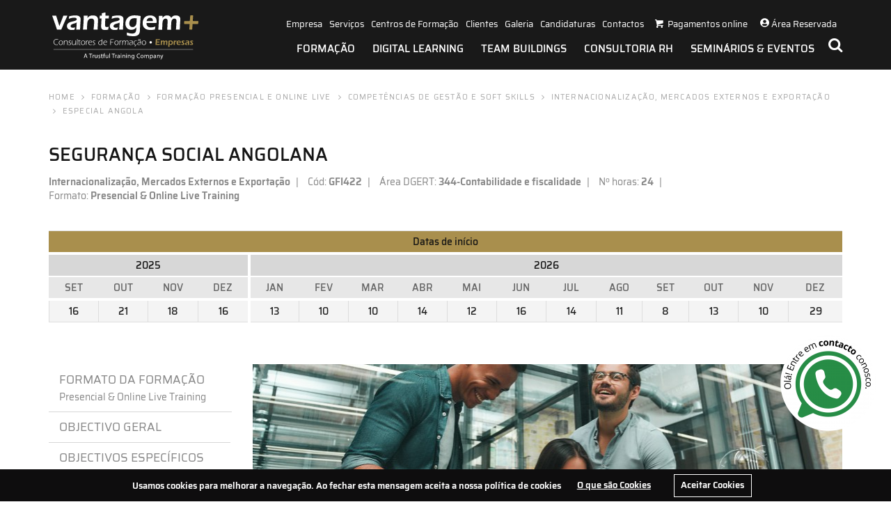

--- FILE ---
content_type: text/html; charset=UTF-8
request_url: https://www.vantagem.com/pt/curso-GFI422/
body_size: 32125
content:
<!DOCTYPE html>
<html>

<head>
	<meta http-equiv="Content-Type" content="text/html; charset=utf-8">
	<meta name="viewport" content="width=device-width, initial-scale=1">
	<title>Segurança Social Angolana | Vantagem Mais</title>
<meta name="author" content="Vantagem Mais" />
<link rel="alternate" href="https://www.vantagem.com/pt/curso-GFI422/" hreflang="pt" />
	<link href="https://www.vantagem.com/favicon.ico" rel="shortcut icon">
	<!-- ***** Site CSS **** -->
	<link href="/client/skins/css/site.css?v1.22" rel="stylesheet">
	<script type="text/javascript">
		_Root = "https://www.vantagem.com";
		_cookiedownload = "";
	</script>
	 
<!-- Facebook Pixel Code -->
<script>
  !function(f,b,e,v,n,t,s)
  {if(f.fbq)return;n=f.fbq=function(){n.callMethod?
  n.callMethod.apply(n,arguments):n.queue.push(arguments)};
  if(!f._fbq)f._fbq=n;n.push=n;n.loaded=!0;n.version='2.0';
  n.queue=[];t=b.createElement(e);t.async=!0;
  t.src=v;s=b.getElementsByTagName(e)[0];
  s.parentNode.insertBefore(t,s)}(window, document,'script',
  'https://connect.facebook.net/en_US/fbevents.js');
  fbq('init', '1410120615718206');
  fbq('track', 'PageView');
</script>
<noscript><img height="1" width="1" style="display:none"
  src="https://www.facebook.com/tr?id=1410120615718206&ev=PageView&noscript=1"
/></noscript>
<!-- End Facebook Pixel Code -->
	<!-- Google tag (gtag.js) -->
	<script async src="https://www.googletagmanager.com/gtag/js?id=AW-1060721402"></script>
	<script>
		window.dataLayer = window.dataLayer || [];

		function gtag() {
			dataLayer.push(arguments);
		}
		gtag('js', new Date());
		gtag('config', 'AW-1060721402');
	</script></head>
<body>
    <div class="wrap">
        
<nav id="mmenu" class="no-print" data-pesquisa="https://www.vantagem.com/pt/pesquisa/">
  <ul class="menu-mobile"></ul>
</nav>
<ul class="hidden footermobilemenu">

</ul>
<header>
	<div class="container">
		<div class="row">
			<div class="col-xs-6 col-md-3">
				<a href="https://www.vantagem.com" class="logo">
					<img src="https://www.vantagem.com/client/files/0000000001/logovantagemw-02_3782.svg" width="220" class="transicao img-responsive"   alt="Vantagem Mais"   title="Vantagem Mais" >				</a>
			</div>
			<div class="col-xs-6 col-md-9">
				<div class="icon-search right transicao"></div>
				<ul class="list-inline menu-top">
					<li><a href='https://www.vantagem.com/pt/empresa/'>Empresa</a></li><li><a href='https://www.vantagem.com/pt/servicos/'>Serviços</a></li><li><a href='https://www.vantagem.com/pt/centros-de-formacao/'>Centros de Formação</a></li><li><a href='https://www.vantagem.com/pt/clientes/'>Clientes</a></li><li><a href='https://www.vantagem.com/pt/galeria/'>Galeria</a></li><li><a href='https://www.vantagem.com/pt/candidaturas/'>Candidaturas</a></li><li><a href='https://www.vantagem.com/pt/contactos/'>Contactos</a></li>
					
			         					<li class="icon">
						<a href="https://pagamentos.reduniq.pt/payments/3125854/vantagem/" target="_blank" rel="nofollow"><i class="icon-basket" aria-hidden="true"></i><span> Pagamentos online</span></a>
					</li>
					<li class="icon">
						<a href="https://vantagem.org/loginpage.aspx?local=/Default.aspx" target="_blank" rel="nofollow">
							<svg xmlns="http://www.w3.org/2000/svg" viewBox="0 0 496 512" style="width:13px; margin-left: 10px;"><path fill="#fff" d="M248 8C111 8 0 119 0 256s111 248 248 248 248-111 248-248S385 8 248 8zm0 96c48.6 0 88 39.4 88 88s-39.4 88-88 88-88-39.4-88-88 39.4-88 88-88zm0 344c-58.7 0-111.3-26.6-146.5-68.2 18.8-35.4 55.6-59.8 98.5-59.8 2.4 0 4.8 .4 7.1 1.1 13 4.2 26.6 6.9 40.9 6.9 14.3 0 28-2.7 40.9-6.9 2.3-.7 4.7-1.1 7.1-1.1 42.9 0 79.7 24.4 98.5 59.8C359.3 421.4 306.7 448 248 448z"/></svg>
							<span> Área Reservada</span>
						</a>
					</li>
					
				</ul>
				<ul class="list-inline menu-top-p">
					<li><a href='https://www.vantagem.com/pt/formacao/'>Formação</a></li><li><a href='https://www.vantagem.com/pt/digital-learning/'>Digital Learning</a></li><li><a href='https://www.vantagem.com/pt/team-buildings/'>Team Buildings</a></li><li><a href='https://www.vantagem.com/pt/consultoria-rh/'>Consultoria RH</a></li><li><a href='https://www.vantagem.com/pt/seminarios-eventos/'>Seminários & Eventos</a></li>				</ul>

				<div class="hamburger visible-xs visible-sm">
					<a href="#mmenu" class="hamburger-box">
						<div class="hamburger-inner"></div>
					</a>
				</div>
			</div>
		</div>
		<div id="lang">
		</div>
    </div>
</header>
<a href="#" id="back-to-top" class="transicao no-print" title="Back to top">&uarr;</a>        	<link rel="stylesheet/less" type="text/css" href="https://www.vantagem.com/client/files/informacao_cursos/less/GFI422.less" />
		<div class="cont subarea curso">
			<div class="hidden visible-print capa"><img src="https://www.vantagem.com/imagegen//client/files/0000000001/capa-gestao_296.jpg/1200x1750/2/"></div>
			<div class="container breadcrumb-container">
				<div class="row">
					<div class="col-sm-12">
						<div id="breadcrumb">
							<div>
							<a href="https://www.vantagem.com">Home</a> <i class="icon-right"></i> <a href="https://www.vantagem.com/pt/formacao/">Formação</a> <i class="icon-right"></i> <a style="cursor:default">Formação Presencial e Online Live </a> <i class="icon-right"></i> <a href="https://www.vantagem.com/pt/formacao/competencias-de-gestao-e-soft-skills/">Competências de Gestão e Soft Skills</a> <i class="icon-right"></i> <a href="https://www.vantagem.com/pt/formacao/competencias-de-gestao-e-soft-skills/internacionalizacao-mercados-externos-e-exportacao/">Internacionalização, Mercados Externos e Exportação</a> <i class="icon-right"></i> <a href="https://www.vantagem.com/pt/formacao/competencias-de-gestao-e-soft-skills/internacionalizacao-mercados-externos-e-exportacao/especial-angola/">Especial Angola</a> <i class="icon-right"></i>  							</div>
						</div>
						<div class="compensa_breadcrumb"></div>
					</div>
				</div>
			</div>
			<div class="container corpo">
				<div class="row">
					<div class="col-sm-12 titulo">
						<h2 class="txtUppercase">Segurança Social Angolana </h2>
						<ul class="list-inline codes">
							<li><strong>Internacionalização, Mercados Externos e Exportação</strong></li>
							<li>Cód: <strong>GFI422</strong></li>
							<li>Área DGERT: <strong>344-Contabilidade e fiscalidade</strong></li>
							<li>Nº horas: <strong>24</strong></li>
							
							
							
							

							<li>Formato: <strong>Presencial & Online Live Training</strong></li>						</ul>
						<a href="#" class="icon-heart fav no-print"></a>
					</div>
				</div>
				<div class="row">
					<div class="col-sm-12">
						<div class="table-responsive">
							<table class="table table-striped table-hover">
								<tr class="inicio">
									<th colspan="16">Datas de início</th>
								</tr>
								<tr class="anos">
		                              <th colspan="4">2025</th>
		                              <th colspan="12">2026</th>
								</tr>
								<tr class="meses">
									<th>SET</th>
									<th>OUT</th>
									<th>NOV</th>
									<th class="fim">DEZ</th>
									<th>JAN</th>
									<th>FEV</th>
									<th>MAR</th>
									<th>ABR</th>
									<th>MAI</th>
									<th>JUN</th>
									<th>JUL</th>
									<th>AGO</th>
									<th>SET</th>
									<th>OUT</th>
									<th>NOV</th>
									<th class="fim">DEZ</th>
								</tr>
								<tr class="dias">
	                              <td class="adata" data-dia="2025-09-16"><a href="#">16</a></td>
	                              <td class="adata" data-dia="2025-10-21"><a href="#">21</a></td>
	                              <td class="adata" data-dia="2025-11-18"><a href="#">18</a></td>
	                              <td class="adata" data-dia="2025-12-16"><a href="#">16</a></td>
	                              <td class="adata" data-dia="2026-01-13"><a href="#">13</a></td>
	                              <td class="adata" data-dia="2026-02-10"><a href="#">10</a></td>
	                              <td class="adata" data-dia="2026-03-10"><a href="#">10</a></td>
	                              <td class="adata" data-dia="2026-04-14"><a href="#">14</a></td>
	                              <td class="adata" data-dia="2026-05-12"><a href="#">12</a></td>
	                              <td class="adata" data-dia="2026-06-16"><a href="#">16</a></td>
	                              <td class="adata" data-dia="2026-07-14"><a href="#">14</a></td>
	                              <td class="adata" data-dia="2026-08-11"><a href="#">11</a></td>
	                              <td class="adata" data-dia="2026-09-08"><a href="#">8</a></td>
	                              <td class="adata" data-dia="2026-10-13"><a href="#">13</a></td>
	                              <td class="adata" data-dia="2026-11-10"><a href="#">10</a></td>
	                              <td class="adata" data-dia="2026-12-29"><a href="#">29</a></td>
	                            </tr>
							</table>
						</div>
					</div>
				</div>
				<div class="row info">
					<div class="col-xs-12 visible-xs visible-sm form-group afix no-print" data-toggle="affix">
						<label class="custom-select dark">
							<select class="form-control" id="selectmenumobile">

							</select>
						</label>
					</div>
					<div class="clearfix visible-xs"></div>
					<div class="col-md-9 col-md-push-3">
						<img src="https://www.vantagem.com/imagegen//client/files/0000000001/imgformacaogestao848x245px_3840.jpg/848x245/4/" class="img-responsive no-print imgcatprincipal">

						<!-- Tab panes -->
						<div class="tab-content">




						</div>

						<div class="contentexternalhtml">

						<html xmlns:v="urn:schemas-microsoft-com:vml"
xmlns:o="urn:schemas-microsoft-com:office:office"
xmlns:w="urn:schemas-microsoft-com:office:word"
xmlns:m="http://schemas.microsoft.com/office/2004/12/omml"
xmlns="http://www.w3.org/TR/REC-html40">

<head>
<meta http-equiv=Content-Type content="text/html; charset=windows-1252">
<meta name=ProgId content=Word.Document>
<meta name=Generator content="Microsoft Word 15">
<meta name=Originator content="Microsoft Word 15">
<link rel=File-List href="GFI422_ficheiros/filelist.xml">
<link rel=Edit-Time-Data href="GFI422_ficheiros/editdata.mso">
<!--[if !mso]>
<style>
v\:* {behavior:url(#default#VML);}
o\:* {behavior:url(#default#VML);}
w\:* {behavior:url(#default#VML);}
.shape {behavior:url(#default#VML);}
</style>
<![endif]--><!--[if gte mso 9]><xml>
 <o:DocumentProperties>
  <o:Author>mjorge</o:Author>
  <o:Template>Normal</o:Template>
  <o:LastAuthor>sam alho</o:LastAuthor>
  <o:Revision>2</o:Revision>
  <o:TotalTime>2</o:TotalTime>
  <o:LastPrinted>2019-10-01T16:49:00Z</o:LastPrinted>
  <o:Created>2019-10-01T16:50:00Z</o:Created>
  <o:LastSaved>2019-10-01T16:50:00Z</o:LastSaved>
  <o:Pages>2</o:Pages>
  <o:Words>231</o:Words>
  <o:Characters>1250</o:Characters>
  <o:Company>Vantagem+</o:Company>
  <o:Lines>10</o:Lines>
  <o:Paragraphs>2</o:Paragraphs>
  <o:CharactersWithSpaces>1479</o:CharactersWithSpaces>
  <o:Version>15.00</o:Version>
 </o:DocumentProperties>
 <o:OfficeDocumentSettings>
  <o:RelyOnVML/>
  <o:AllowPNG/>
 </o:OfficeDocumentSettings>
</xml><![endif]-->
<link rel=themeData href="GFI422_ficheiros/themedata.thmx">
<link rel=colorSchemeMapping href="GFI422_ficheiros/colorschememapping.xml">
<!--[if gte mso 9]><xml>
 <w:WordDocument>
  <w:TrackMoves>false</w:TrackMoves>
  <w:TrackFormatting/>
  <w:HyphenationZone>21</w:HyphenationZone>
  <w:PunctuationKerning/>
  <w:ValidateAgainstSchemas/>
  <w:SaveIfXMLInvalid>false</w:SaveIfXMLInvalid>
  <w:IgnoreMixedContent>false</w:IgnoreMixedContent>
  <w:AlwaysShowPlaceholderText>false</w:AlwaysShowPlaceholderText>
  <w:DoNotPromoteQF/>
  <w:LidThemeOther>PT</w:LidThemeOther>
  <w:LidThemeAsian>X-NONE</w:LidThemeAsian>
  <w:LidThemeComplexScript>X-NONE</w:LidThemeComplexScript>
  <w:Compatibility>
   <w:BreakWrappedTables/>
   <w:SnapToGridInCell/>
   <w:WrapTextWithPunct/>
   <w:UseAsianBreakRules/>
   <w:UseWord2010TableStyleRules/>
   <w:DontGrowAutofit/>
   <w:DontUseIndentAsNumberingTabStop/>
   <w:FELineBreak11/>
   <w:WW11IndentRules/>
   <w:DontAutofitConstrainedTables/>
   <w:AutofitLikeWW11/>
   <w:HangulWidthLikeWW11/>
   <w:UseNormalStyleForList/>
   <w:DontVertAlignCellWithSp/>
   <w:DontBreakConstrainedForcedTables/>
   <w:DontVertAlignInTxbx/>
   <w:Word11KerningPairs/>
   <w:CachedColBalance/>
  </w:Compatibility>
  <m:mathPr>
   <m:mathFont m:val="Cambria Math"/>
   <m:brkBin m:val="before"/>
   <m:brkBinSub m:val="&#45;-"/>
   <m:smallFrac m:val="off"/>
   <m:dispDef/>
   <m:lMargin m:val="0"/>
   <m:rMargin m:val="0"/>
   <m:defJc m:val="centerGroup"/>
   <m:wrapIndent m:val="1440"/>
   <m:intLim m:val="subSup"/>
   <m:naryLim m:val="undOvr"/>
  </m:mathPr></w:WordDocument>
</xml><![endif]--><!--[if gte mso 9]><xml>
 <w:LatentStyles DefLockedState="false" DefUnhideWhenUsed="false"
  DefSemiHidden="false" DefQFormat="false" DefPriority="99"
  LatentStyleCount="371">
  <w:LsdException Locked="false" Priority="0" Name="Normal"/>
  <w:LsdException Locked="false" Priority="0" Name="heading 1"/>
  <w:LsdException Locked="false" Priority="0" SemiHidden="true"
   UnhideWhenUsed="true" QFormat="true" Name="heading 2"/>
  <w:LsdException Locked="false" Priority="0" SemiHidden="true"
   UnhideWhenUsed="true" QFormat="true" Name="heading 3"/>
  <w:LsdException Locked="false" Priority="0" SemiHidden="true"
   UnhideWhenUsed="true" QFormat="true" Name="heading 4"/>
  <w:LsdException Locked="false" Priority="0" SemiHidden="true"
   UnhideWhenUsed="true" QFormat="true" Name="heading 5"/>
  <w:LsdException Locked="false" Priority="0" SemiHidden="true"
   UnhideWhenUsed="true" QFormat="true" Name="heading 6"/>
  <w:LsdException Locked="false" Priority="0" SemiHidden="true"
   UnhideWhenUsed="true" QFormat="true" Name="heading 7"/>
  <w:LsdException Locked="false" Priority="0" SemiHidden="true"
   UnhideWhenUsed="true" QFormat="true" Name="heading 8"/>
  <w:LsdException Locked="false" Priority="0" SemiHidden="true"
   UnhideWhenUsed="true" QFormat="true" Name="heading 9"/>
  <w:LsdException Locked="false" SemiHidden="true" UnhideWhenUsed="true"
   Name="index 1"/>
  <w:LsdException Locked="false" SemiHidden="true" UnhideWhenUsed="true"
   Name="index 2"/>
  <w:LsdException Locked="false" SemiHidden="true" UnhideWhenUsed="true"
   Name="index 3"/>
  <w:LsdException Locked="false" SemiHidden="true" UnhideWhenUsed="true"
   Name="index 4"/>
  <w:LsdException Locked="false" SemiHidden="true" UnhideWhenUsed="true"
   Name="index 5"/>
  <w:LsdException Locked="false" SemiHidden="true" UnhideWhenUsed="true"
   Name="index 6"/>
  <w:LsdException Locked="false" SemiHidden="true" UnhideWhenUsed="true"
   Name="index 7"/>
  <w:LsdException Locked="false" SemiHidden="true" UnhideWhenUsed="true"
   Name="index 8"/>
  <w:LsdException Locked="false" SemiHidden="true" UnhideWhenUsed="true"
   Name="index 9"/>
  <w:LsdException Locked="false" Priority="39" SemiHidden="true"
   UnhideWhenUsed="true" Name="toc 1"/>
  <w:LsdException Locked="false" Priority="39" SemiHidden="true"
   UnhideWhenUsed="true" Name="toc 2"/>
  <w:LsdException Locked="false" Priority="39" SemiHidden="true"
   UnhideWhenUsed="true" Name="toc 3"/>
  <w:LsdException Locked="false" Priority="39" SemiHidden="true"
   UnhideWhenUsed="true" Name="toc 4"/>
  <w:LsdException Locked="false" Priority="39" SemiHidden="true"
   UnhideWhenUsed="true" Name="toc 5"/>
  <w:LsdException Locked="false" Priority="39" SemiHidden="true"
   UnhideWhenUsed="true" Name="toc 6"/>
  <w:LsdException Locked="false" Priority="39" SemiHidden="true"
   UnhideWhenUsed="true" Name="toc 7"/>
  <w:LsdException Locked="false" Priority="39" SemiHidden="true"
   UnhideWhenUsed="true" Name="toc 8"/>
  <w:LsdException Locked="false" Priority="39" SemiHidden="true"
   UnhideWhenUsed="true" Name="toc 9"/>
  <w:LsdException Locked="false" SemiHidden="true" UnhideWhenUsed="true"
   Name="Normal Indent"/>
  <w:LsdException Locked="false" SemiHidden="true" UnhideWhenUsed="true"
   Name="footnote text"/>
  <w:LsdException Locked="false" SemiHidden="true" UnhideWhenUsed="true"
   Name="annotation text"/>
  <w:LsdException Locked="false" SemiHidden="true" UnhideWhenUsed="true"
   Name="header"/>
  <w:LsdException Locked="false" SemiHidden="true" UnhideWhenUsed="true"
   Name="footer"/>
  <w:LsdException Locked="false" SemiHidden="true" UnhideWhenUsed="true"
   Name="index heading"/>
  <w:LsdException Locked="false" Priority="0" SemiHidden="true"
   UnhideWhenUsed="true" QFormat="true" Name="caption"/>
  <w:LsdException Locked="false" SemiHidden="true" UnhideWhenUsed="true"
   Name="table of figures"/>
  <w:LsdException Locked="false" SemiHidden="true" UnhideWhenUsed="true"
   Name="envelope address"/>
  <w:LsdException Locked="false" SemiHidden="true" UnhideWhenUsed="true"
   Name="envelope return"/>
  <w:LsdException Locked="false" SemiHidden="true" UnhideWhenUsed="true"
   Name="footnote reference"/>
  <w:LsdException Locked="false" SemiHidden="true" UnhideWhenUsed="true"
   Name="annotation reference"/>
  <w:LsdException Locked="false" SemiHidden="true" UnhideWhenUsed="true"
   Name="line number"/>
  <w:LsdException Locked="false" SemiHidden="true" UnhideWhenUsed="true"
   Name="page number"/>
  <w:LsdException Locked="false" SemiHidden="true" UnhideWhenUsed="true"
   Name="endnote reference"/>
  <w:LsdException Locked="false" SemiHidden="true" UnhideWhenUsed="true"
   Name="endnote text"/>
  <w:LsdException Locked="false" SemiHidden="true" UnhideWhenUsed="true"
   Name="table of authorities"/>
  <w:LsdException Locked="false" SemiHidden="true" UnhideWhenUsed="true"
   Name="macro"/>
  <w:LsdException Locked="false" SemiHidden="true" UnhideWhenUsed="true"
   Name="toa heading"/>
  <w:LsdException Locked="false" SemiHidden="true" UnhideWhenUsed="true"
   Name="List"/>
  <w:LsdException Locked="false" SemiHidden="true" UnhideWhenUsed="true"
   Name="List Bullet"/>
  <w:LsdException Locked="false" SemiHidden="true" UnhideWhenUsed="true"
   Name="List Number"/>
  <w:LsdException Locked="false" SemiHidden="true" UnhideWhenUsed="true"
   Name="List 2"/>
  <w:LsdException Locked="false" SemiHidden="true" UnhideWhenUsed="true"
   Name="List 3"/>
  <w:LsdException Locked="false" SemiHidden="true" UnhideWhenUsed="true"
   Name="List 4"/>
  <w:LsdException Locked="false" SemiHidden="true" UnhideWhenUsed="true"
   Name="List 5"/>
  <w:LsdException Locked="false" SemiHidden="true" UnhideWhenUsed="true"
   Name="List Bullet 2"/>
  <w:LsdException Locked="false" SemiHidden="true" UnhideWhenUsed="true"
   Name="List Bullet 3"/>
  <w:LsdException Locked="false" SemiHidden="true" UnhideWhenUsed="true"
   Name="List Bullet 4"/>
  <w:LsdException Locked="false" SemiHidden="true" UnhideWhenUsed="true"
   Name="List Bullet 5"/>
  <w:LsdException Locked="false" SemiHidden="true" UnhideWhenUsed="true"
   Name="List Number 2"/>
  <w:LsdException Locked="false" SemiHidden="true" UnhideWhenUsed="true"
   Name="List Number 3"/>
  <w:LsdException Locked="false" SemiHidden="true" UnhideWhenUsed="true"
   Name="List Number 4"/>
  <w:LsdException Locked="false" SemiHidden="true" UnhideWhenUsed="true"
   Name="List Number 5"/>
  <w:LsdException Locked="false" Priority="0" QFormat="true" Name="Title"/>
  <w:LsdException Locked="false" SemiHidden="true" UnhideWhenUsed="true"
   Name="Closing"/>
  <w:LsdException Locked="false" SemiHidden="true" UnhideWhenUsed="true"
   Name="Signature"/>
  <w:LsdException Locked="false" Priority="1" SemiHidden="true"
   UnhideWhenUsed="true" Name="Default Paragraph Font"/>
  <w:LsdException Locked="false" Priority="0" SemiHidden="true"
   UnhideWhenUsed="true" Name="Body Text"/>
  <w:LsdException Locked="false" SemiHidden="true" UnhideWhenUsed="true"
   Name="Body Text Indent"/>
  <w:LsdException Locked="false" SemiHidden="true" UnhideWhenUsed="true"
   Name="List Continue"/>
  <w:LsdException Locked="false" SemiHidden="true" UnhideWhenUsed="true"
   Name="List Continue 2"/>
  <w:LsdException Locked="false" SemiHidden="true" UnhideWhenUsed="true"
   Name="List Continue 3"/>
  <w:LsdException Locked="false" SemiHidden="true" UnhideWhenUsed="true"
   Name="List Continue 4"/>
  <w:LsdException Locked="false" SemiHidden="true" UnhideWhenUsed="true"
   Name="List Continue 5"/>
  <w:LsdException Locked="false" SemiHidden="true" UnhideWhenUsed="true"
   Name="Message Header"/>
  <w:LsdException Locked="false" Priority="0" QFormat="true" Name="Subtitle"/>
  <w:LsdException Locked="false" SemiHidden="true" UnhideWhenUsed="true"
   Name="Salutation"/>
  <w:LsdException Locked="false" SemiHidden="true" UnhideWhenUsed="true"
   Name="Date"/>
  <w:LsdException Locked="false" SemiHidden="true" UnhideWhenUsed="true"
   Name="Body Text First Indent"/>
  <w:LsdException Locked="false" SemiHidden="true" UnhideWhenUsed="true"
   Name="Body Text First Indent 2"/>
  <w:LsdException Locked="false" SemiHidden="true" UnhideWhenUsed="true"
   Name="Note Heading"/>
  <w:LsdException Locked="false" SemiHidden="true" UnhideWhenUsed="true"
   Name="Body Text 2"/>
  <w:LsdException Locked="false" SemiHidden="true" UnhideWhenUsed="true"
   Name="Body Text 3"/>
  <w:LsdException Locked="false" SemiHidden="true" UnhideWhenUsed="true"
   Name="Body Text Indent 2"/>
  <w:LsdException Locked="false" SemiHidden="true" UnhideWhenUsed="true"
   Name="Body Text Indent 3"/>
  <w:LsdException Locked="false" SemiHidden="true" UnhideWhenUsed="true"
   Name="Block Text"/>
  <w:LsdException Locked="false" SemiHidden="true" UnhideWhenUsed="true"
   Name="Hyperlink"/>
  <w:LsdException Locked="false" SemiHidden="true" UnhideWhenUsed="true"
   Name="FollowedHyperlink"/>
  <w:LsdException Locked="false" Priority="0" Name="Strong"/>
  <w:LsdException Locked="false" Priority="0" Name="Emphasis"/>
  <w:LsdException Locked="false" SemiHidden="true" UnhideWhenUsed="true"
   Name="Document Map"/>
  <w:LsdException Locked="false" SemiHidden="true" UnhideWhenUsed="true"
   Name="Plain Text"/>
  <w:LsdException Locked="false" SemiHidden="true" UnhideWhenUsed="true"
   Name="E-mail Signature"/>
  <w:LsdException Locked="false" SemiHidden="true" UnhideWhenUsed="true"
   Name="HTML Top of Form"/>
  <w:LsdException Locked="false" SemiHidden="true" UnhideWhenUsed="true"
   Name="HTML Bottom of Form"/>
  <w:LsdException Locked="false" SemiHidden="true" UnhideWhenUsed="true"
   Name="Normal (Web)"/>
  <w:LsdException Locked="false" SemiHidden="true" UnhideWhenUsed="true"
   Name="HTML Acronym"/>
  <w:LsdException Locked="false" SemiHidden="true" UnhideWhenUsed="true"
   Name="HTML Address"/>
  <w:LsdException Locked="false" SemiHidden="true" UnhideWhenUsed="true"
   Name="HTML Cite"/>
  <w:LsdException Locked="false" SemiHidden="true" UnhideWhenUsed="true"
   Name="HTML Code"/>
  <w:LsdException Locked="false" SemiHidden="true" UnhideWhenUsed="true"
   Name="HTML Definition"/>
  <w:LsdException Locked="false" SemiHidden="true" UnhideWhenUsed="true"
   Name="HTML Keyboard"/>
  <w:LsdException Locked="false" SemiHidden="true" UnhideWhenUsed="true"
   Name="HTML Preformatted"/>
  <w:LsdException Locked="false" SemiHidden="true" UnhideWhenUsed="true"
   Name="HTML Sample"/>
  <w:LsdException Locked="false" SemiHidden="true" UnhideWhenUsed="true"
   Name="HTML Typewriter"/>
  <w:LsdException Locked="false" SemiHidden="true" UnhideWhenUsed="true"
   Name="HTML Variable"/>
  <w:LsdException Locked="false" SemiHidden="true" UnhideWhenUsed="true"
   Name="Normal Table"/>
  <w:LsdException Locked="false" SemiHidden="true" UnhideWhenUsed="true"
   Name="annotation subject"/>
  <w:LsdException Locked="false" SemiHidden="true" UnhideWhenUsed="true"
   Name="No List"/>
  <w:LsdException Locked="false" SemiHidden="true" UnhideWhenUsed="true"
   Name="Outline List 1"/>
  <w:LsdException Locked="false" SemiHidden="true" UnhideWhenUsed="true"
   Name="Outline List 2"/>
  <w:LsdException Locked="false" SemiHidden="true" UnhideWhenUsed="true"
   Name="Outline List 3"/>
  <w:LsdException Locked="false" SemiHidden="true" UnhideWhenUsed="true"
   Name="Table Simple 1"/>
  <w:LsdException Locked="false" SemiHidden="true" UnhideWhenUsed="true"
   Name="Table Simple 2"/>
  <w:LsdException Locked="false" SemiHidden="true" UnhideWhenUsed="true"
   Name="Table Simple 3"/>
  <w:LsdException Locked="false" SemiHidden="true" UnhideWhenUsed="true"
   Name="Table Classic 1"/>
  <w:LsdException Locked="false" SemiHidden="true" UnhideWhenUsed="true"
   Name="Table Classic 2"/>
  <w:LsdException Locked="false" SemiHidden="true" UnhideWhenUsed="true"
   Name="Table Classic 3"/>
  <w:LsdException Locked="false" SemiHidden="true" UnhideWhenUsed="true"
   Name="Table Classic 4"/>
  <w:LsdException Locked="false" SemiHidden="true" UnhideWhenUsed="true"
   Name="Table Colorful 1"/>
  <w:LsdException Locked="false" SemiHidden="true" UnhideWhenUsed="true"
   Name="Table Colorful 2"/>
  <w:LsdException Locked="false" SemiHidden="true" UnhideWhenUsed="true"
   Name="Table Colorful 3"/>
  <w:LsdException Locked="false" SemiHidden="true" UnhideWhenUsed="true"
   Name="Table Columns 1"/>
  <w:LsdException Locked="false" SemiHidden="true" UnhideWhenUsed="true"
   Name="Table Columns 2"/>
  <w:LsdException Locked="false" SemiHidden="true" UnhideWhenUsed="true"
   Name="Table Columns 3"/>
  <w:LsdException Locked="false" SemiHidden="true" UnhideWhenUsed="true"
   Name="Table Columns 4"/>
  <w:LsdException Locked="false" SemiHidden="true" UnhideWhenUsed="true"
   Name="Table Columns 5"/>
  <w:LsdException Locked="false" SemiHidden="true" UnhideWhenUsed="true"
   Name="Table Grid 1"/>
  <w:LsdException Locked="false" SemiHidden="true" UnhideWhenUsed="true"
   Name="Table Grid 2"/>
  <w:LsdException Locked="false" SemiHidden="true" UnhideWhenUsed="true"
   Name="Table Grid 3"/>
  <w:LsdException Locked="false" SemiHidden="true" UnhideWhenUsed="true"
   Name="Table Grid 4"/>
  <w:LsdException Locked="false" SemiHidden="true" UnhideWhenUsed="true"
   Name="Table Grid 5"/>
  <w:LsdException Locked="false" SemiHidden="true" UnhideWhenUsed="true"
   Name="Table Grid 6"/>
  <w:LsdException Locked="false" SemiHidden="true" UnhideWhenUsed="true"
   Name="Table Grid 7"/>
  <w:LsdException Locked="false" SemiHidden="true" UnhideWhenUsed="true"
   Name="Table Grid 8"/>
  <w:LsdException Locked="false" SemiHidden="true" UnhideWhenUsed="true"
   Name="Table List 1"/>
  <w:LsdException Locked="false" SemiHidden="true" UnhideWhenUsed="true"
   Name="Table List 2"/>
  <w:LsdException Locked="false" SemiHidden="true" UnhideWhenUsed="true"
   Name="Table List 3"/>
  <w:LsdException Locked="false" SemiHidden="true" UnhideWhenUsed="true"
   Name="Table List 4"/>
  <w:LsdException Locked="false" SemiHidden="true" UnhideWhenUsed="true"
   Name="Table List 5"/>
  <w:LsdException Locked="false" SemiHidden="true" UnhideWhenUsed="true"
   Name="Table List 6"/>
  <w:LsdException Locked="false" SemiHidden="true" UnhideWhenUsed="true"
   Name="Table List 7"/>
  <w:LsdException Locked="false" SemiHidden="true" UnhideWhenUsed="true"
   Name="Table List 8"/>
  <w:LsdException Locked="false" SemiHidden="true" UnhideWhenUsed="true"
   Name="Table 3D effects 1"/>
  <w:LsdException Locked="false" SemiHidden="true" UnhideWhenUsed="true"
   Name="Table 3D effects 2"/>
  <w:LsdException Locked="false" SemiHidden="true" UnhideWhenUsed="true"
   Name="Table 3D effects 3"/>
  <w:LsdException Locked="false" SemiHidden="true" UnhideWhenUsed="true"
   Name="Table Contemporary"/>
  <w:LsdException Locked="false" SemiHidden="true" UnhideWhenUsed="true"
   Name="Table Elegant"/>
  <w:LsdException Locked="false" SemiHidden="true" UnhideWhenUsed="true"
   Name="Table Professional"/>
  <w:LsdException Locked="false" SemiHidden="true" UnhideWhenUsed="true"
   Name="Table Subtle 1"/>
  <w:LsdException Locked="false" SemiHidden="true" UnhideWhenUsed="true"
   Name="Table Subtle 2"/>
  <w:LsdException Locked="false" SemiHidden="true" UnhideWhenUsed="true"
   Name="Table Web 1"/>
  <w:LsdException Locked="false" SemiHidden="true" UnhideWhenUsed="true"
   Name="Table Web 2"/>
  <w:LsdException Locked="false" SemiHidden="true" UnhideWhenUsed="true"
   Name="Table Web 3"/>
  <w:LsdException Locked="false" SemiHidden="true" UnhideWhenUsed="true"
   Name="Balloon Text"/>
  <w:LsdException Locked="false" Priority="59" Name="Table Grid"/>
  <w:LsdException Locked="false" SemiHidden="true" UnhideWhenUsed="true"
   Name="Table Theme"/>
  <w:LsdException Locked="false" SemiHidden="true" Name="Placeholder Text"/>
  <w:LsdException Locked="false" Priority="1" QFormat="true" Name="No Spacing"/>
  <w:LsdException Locked="false" Priority="60" Name="Light Shading"/>
  <w:LsdException Locked="false" Priority="61" Name="Light List"/>
  <w:LsdException Locked="false" Priority="62" Name="Light Grid"/>
  <w:LsdException Locked="false" Priority="63" Name="Medium Shading 1"/>
  <w:LsdException Locked="false" Priority="64" Name="Medium Shading 2"/>
  <w:LsdException Locked="false" Priority="65" Name="Medium List 1"/>
  <w:LsdException Locked="false" Priority="66" Name="Medium List 2"/>
  <w:LsdException Locked="false" Priority="67" Name="Medium Grid 1"/>
  <w:LsdException Locked="false" Priority="68" Name="Medium Grid 2"/>
  <w:LsdException Locked="false" Priority="69" Name="Medium Grid 3"/>
  <w:LsdException Locked="false" Priority="70" Name="Dark List"/>
  <w:LsdException Locked="false" Priority="71" Name="Colorful Shading"/>
  <w:LsdException Locked="false" Priority="72" Name="Colorful List"/>
  <w:LsdException Locked="false" Priority="73" Name="Colorful Grid"/>
  <w:LsdException Locked="false" Priority="60" Name="Light Shading Accent 1"/>
  <w:LsdException Locked="false" Priority="61" Name="Light List Accent 1"/>
  <w:LsdException Locked="false" Priority="62" Name="Light Grid Accent 1"/>
  <w:LsdException Locked="false" Priority="63" Name="Medium Shading 1 Accent 1"/>
  <w:LsdException Locked="false" Priority="64" Name="Medium Shading 2 Accent 1"/>
  <w:LsdException Locked="false" Priority="65" Name="Medium List 1 Accent 1"/>
  <w:LsdException Locked="false" SemiHidden="true" Name="Revision"/>
  <w:LsdException Locked="false" Priority="34" QFormat="true"
   Name="List Paragraph"/>
  <w:LsdException Locked="false" Priority="29" QFormat="true" Name="Quote"/>
  <w:LsdException Locked="false" Priority="30" QFormat="true"
   Name="Intense Quote"/>
  <w:LsdException Locked="false" Priority="66" Name="Medium List 2 Accent 1"/>
  <w:LsdException Locked="false" Priority="67" Name="Medium Grid 1 Accent 1"/>
  <w:LsdException Locked="false" Priority="68" Name="Medium Grid 2 Accent 1"/>
  <w:LsdException Locked="false" Priority="69" Name="Medium Grid 3 Accent 1"/>
  <w:LsdException Locked="false" Priority="70" Name="Dark List Accent 1"/>
  <w:LsdException Locked="false" Priority="71" Name="Colorful Shading Accent 1"/>
  <w:LsdException Locked="false" Priority="72" Name="Colorful List Accent 1"/>
  <w:LsdException Locked="false" Priority="73" Name="Colorful Grid Accent 1"/>
  <w:LsdException Locked="false" Priority="60" Name="Light Shading Accent 2"/>
  <w:LsdException Locked="false" Priority="61" Name="Light List Accent 2"/>
  <w:LsdException Locked="false" Priority="62" Name="Light Grid Accent 2"/>
  <w:LsdException Locked="false" Priority="63" Name="Medium Shading 1 Accent 2"/>
  <w:LsdException Locked="false" Priority="64" Name="Medium Shading 2 Accent 2"/>
  <w:LsdException Locked="false" Priority="65" Name="Medium List 1 Accent 2"/>
  <w:LsdException Locked="false" Priority="66" Name="Medium List 2 Accent 2"/>
  <w:LsdException Locked="false" Priority="67" Name="Medium Grid 1 Accent 2"/>
  <w:LsdException Locked="false" Priority="68" Name="Medium Grid 2 Accent 2"/>
  <w:LsdException Locked="false" Priority="69" Name="Medium Grid 3 Accent 2"/>
  <w:LsdException Locked="false" Priority="70" Name="Dark List Accent 2"/>
  <w:LsdException Locked="false" Priority="71" Name="Colorful Shading Accent 2"/>
  <w:LsdException Locked="false" Priority="72" Name="Colorful List Accent 2"/>
  <w:LsdException Locked="false" Priority="73" Name="Colorful Grid Accent 2"/>
  <w:LsdException Locked="false" Priority="60" Name="Light Shading Accent 3"/>
  <w:LsdException Locked="false" Priority="61" Name="Light List Accent 3"/>
  <w:LsdException Locked="false" Priority="62" Name="Light Grid Accent 3"/>
  <w:LsdException Locked="false" Priority="63" Name="Medium Shading 1 Accent 3"/>
  <w:LsdException Locked="false" Priority="64" Name="Medium Shading 2 Accent 3"/>
  <w:LsdException Locked="false" Priority="65" Name="Medium List 1 Accent 3"/>
  <w:LsdException Locked="false" Priority="66" Name="Medium List 2 Accent 3"/>
  <w:LsdException Locked="false" Priority="67" Name="Medium Grid 1 Accent 3"/>
  <w:LsdException Locked="false" Priority="68" Name="Medium Grid 2 Accent 3"/>
  <w:LsdException Locked="false" Priority="69" Name="Medium Grid 3 Accent 3"/>
  <w:LsdException Locked="false" Priority="70" Name="Dark List Accent 3"/>
  <w:LsdException Locked="false" Priority="71" Name="Colorful Shading Accent 3"/>
  <w:LsdException Locked="false" Priority="72" Name="Colorful List Accent 3"/>
  <w:LsdException Locked="false" Priority="73" Name="Colorful Grid Accent 3"/>
  <w:LsdException Locked="false" Priority="60" Name="Light Shading Accent 4"/>
  <w:LsdException Locked="false" Priority="61" Name="Light List Accent 4"/>
  <w:LsdException Locked="false" Priority="62" Name="Light Grid Accent 4"/>
  <w:LsdException Locked="false" Priority="63" Name="Medium Shading 1 Accent 4"/>
  <w:LsdException Locked="false" Priority="64" Name="Medium Shading 2 Accent 4"/>
  <w:LsdException Locked="false" Priority="65" Name="Medium List 1 Accent 4"/>
  <w:LsdException Locked="false" Priority="66" Name="Medium List 2 Accent 4"/>
  <w:LsdException Locked="false" Priority="67" Name="Medium Grid 1 Accent 4"/>
  <w:LsdException Locked="false" Priority="68" Name="Medium Grid 2 Accent 4"/>
  <w:LsdException Locked="false" Priority="69" Name="Medium Grid 3 Accent 4"/>
  <w:LsdException Locked="false" Priority="70" Name="Dark List Accent 4"/>
  <w:LsdException Locked="false" Priority="71" Name="Colorful Shading Accent 4"/>
  <w:LsdException Locked="false" Priority="72" Name="Colorful List Accent 4"/>
  <w:LsdException Locked="false" Priority="73" Name="Colorful Grid Accent 4"/>
  <w:LsdException Locked="false" Priority="60" Name="Light Shading Accent 5"/>
  <w:LsdException Locked="false" Priority="61" Name="Light List Accent 5"/>
  <w:LsdException Locked="false" Priority="62" Name="Light Grid Accent 5"/>
  <w:LsdException Locked="false" Priority="63" Name="Medium Shading 1 Accent 5"/>
  <w:LsdException Locked="false" Priority="64" Name="Medium Shading 2 Accent 5"/>
  <w:LsdException Locked="false" Priority="65" Name="Medium List 1 Accent 5"/>
  <w:LsdException Locked="false" Priority="66" Name="Medium List 2 Accent 5"/>
  <w:LsdException Locked="false" Priority="67" Name="Medium Grid 1 Accent 5"/>
  <w:LsdException Locked="false" Priority="68" Name="Medium Grid 2 Accent 5"/>
  <w:LsdException Locked="false" Priority="69" Name="Medium Grid 3 Accent 5"/>
  <w:LsdException Locked="false" Priority="70" Name="Dark List Accent 5"/>
  <w:LsdException Locked="false" Priority="71" Name="Colorful Shading Accent 5"/>
  <w:LsdException Locked="false" Priority="72" Name="Colorful List Accent 5"/>
  <w:LsdException Locked="false" Priority="73" Name="Colorful Grid Accent 5"/>
  <w:LsdException Locked="false" Priority="60" Name="Light Shading Accent 6"/>
  <w:LsdException Locked="false" Priority="61" Name="Light List Accent 6"/>
  <w:LsdException Locked="false" Priority="62" Name="Light Grid Accent 6"/>
  <w:LsdException Locked="false" Priority="63" Name="Medium Shading 1 Accent 6"/>
  <w:LsdException Locked="false" Priority="64" Name="Medium Shading 2 Accent 6"/>
  <w:LsdException Locked="false" Priority="65" Name="Medium List 1 Accent 6"/>
  <w:LsdException Locked="false" Priority="66" Name="Medium List 2 Accent 6"/>
  <w:LsdException Locked="false" Priority="67" Name="Medium Grid 1 Accent 6"/>
  <w:LsdException Locked="false" Priority="68" Name="Medium Grid 2 Accent 6"/>
  <w:LsdException Locked="false" Priority="69" Name="Medium Grid 3 Accent 6"/>
  <w:LsdException Locked="false" Priority="70" Name="Dark List Accent 6"/>
  <w:LsdException Locked="false" Priority="71" Name="Colorful Shading Accent 6"/>
  <w:LsdException Locked="false" Priority="72" Name="Colorful List Accent 6"/>
  <w:LsdException Locked="false" Priority="73" Name="Colorful Grid Accent 6"/>
  <w:LsdException Locked="false" Priority="19" QFormat="true"
   Name="Subtle Emphasis"/>
  <w:LsdException Locked="false" Priority="21" QFormat="true"
   Name="Intense Emphasis"/>
  <w:LsdException Locked="false" Priority="31" QFormat="true"
   Name="Subtle Reference"/>
  <w:LsdException Locked="false" Priority="32" QFormat="true"
   Name="Intense Reference"/>
  <w:LsdException Locked="false" Priority="33" QFormat="true" Name="Book Title"/>
  <w:LsdException Locked="false" Priority="37" SemiHidden="true"
   UnhideWhenUsed="true" Name="Bibliography"/>
  <w:LsdException Locked="false" Priority="39" SemiHidden="true"
   UnhideWhenUsed="true" QFormat="true" Name="TOC Heading"/>
  <w:LsdException Locked="false" Priority="41" Name="Plain Table 1"/>
  <w:LsdException Locked="false" Priority="42" Name="Plain Table 2"/>
  <w:LsdException Locked="false" Priority="43" Name="Plain Table 3"/>
  <w:LsdException Locked="false" Priority="44" Name="Plain Table 4"/>
  <w:LsdException Locked="false" Priority="45" Name="Plain Table 5"/>
  <w:LsdException Locked="false" Priority="40" Name="Grid Table Light"/>
  <w:LsdException Locked="false" Priority="46" Name="Grid Table 1 Light"/>
  <w:LsdException Locked="false" Priority="47" Name="Grid Table 2"/>
  <w:LsdException Locked="false" Priority="48" Name="Grid Table 3"/>
  <w:LsdException Locked="false" Priority="49" Name="Grid Table 4"/>
  <w:LsdException Locked="false" Priority="50" Name="Grid Table 5 Dark"/>
  <w:LsdException Locked="false" Priority="51" Name="Grid Table 6 Colorful"/>
  <w:LsdException Locked="false" Priority="52" Name="Grid Table 7 Colorful"/>
  <w:LsdException Locked="false" Priority="46"
   Name="Grid Table 1 Light Accent 1"/>
  <w:LsdException Locked="false" Priority="47" Name="Grid Table 2 Accent 1"/>
  <w:LsdException Locked="false" Priority="48" Name="Grid Table 3 Accent 1"/>
  <w:LsdException Locked="false" Priority="49" Name="Grid Table 4 Accent 1"/>
  <w:LsdException Locked="false" Priority="50" Name="Grid Table 5 Dark Accent 1"/>
  <w:LsdException Locked="false" Priority="51"
   Name="Grid Table 6 Colorful Accent 1"/>
  <w:LsdException Locked="false" Priority="52"
   Name="Grid Table 7 Colorful Accent 1"/>
  <w:LsdException Locked="false" Priority="46"
   Name="Grid Table 1 Light Accent 2"/>
  <w:LsdException Locked="false" Priority="47" Name="Grid Table 2 Accent 2"/>
  <w:LsdException Locked="false" Priority="48" Name="Grid Table 3 Accent 2"/>
  <w:LsdException Locked="false" Priority="49" Name="Grid Table 4 Accent 2"/>
  <w:LsdException Locked="false" Priority="50" Name="Grid Table 5 Dark Accent 2"/>
  <w:LsdException Locked="false" Priority="51"
   Name="Grid Table 6 Colorful Accent 2"/>
  <w:LsdException Locked="false" Priority="52"
   Name="Grid Table 7 Colorful Accent 2"/>
  <w:LsdException Locked="false" Priority="46"
   Name="Grid Table 1 Light Accent 3"/>
  <w:LsdException Locked="false" Priority="47" Name="Grid Table 2 Accent 3"/>
  <w:LsdException Locked="false" Priority="48" Name="Grid Table 3 Accent 3"/>
  <w:LsdException Locked="false" Priority="49" Name="Grid Table 4 Accent 3"/>
  <w:LsdException Locked="false" Priority="50" Name="Grid Table 5 Dark Accent 3"/>
  <w:LsdException Locked="false" Priority="51"
   Name="Grid Table 6 Colorful Accent 3"/>
  <w:LsdException Locked="false" Priority="52"
   Name="Grid Table 7 Colorful Accent 3"/>
  <w:LsdException Locked="false" Priority="46"
   Name="Grid Table 1 Light Accent 4"/>
  <w:LsdException Locked="false" Priority="47" Name="Grid Table 2 Accent 4"/>
  <w:LsdException Locked="false" Priority="48" Name="Grid Table 3 Accent 4"/>
  <w:LsdException Locked="false" Priority="49" Name="Grid Table 4 Accent 4"/>
  <w:LsdException Locked="false" Priority="50" Name="Grid Table 5 Dark Accent 4"/>
  <w:LsdException Locked="false" Priority="51"
   Name="Grid Table 6 Colorful Accent 4"/>
  <w:LsdException Locked="false" Priority="52"
   Name="Grid Table 7 Colorful Accent 4"/>
  <w:LsdException Locked="false" Priority="46"
   Name="Grid Table 1 Light Accent 5"/>
  <w:LsdException Locked="false" Priority="47" Name="Grid Table 2 Accent 5"/>
  <w:LsdException Locked="false" Priority="48" Name="Grid Table 3 Accent 5"/>
  <w:LsdException Locked="false" Priority="49" Name="Grid Table 4 Accent 5"/>
  <w:LsdException Locked="false" Priority="50" Name="Grid Table 5 Dark Accent 5"/>
  <w:LsdException Locked="false" Priority="51"
   Name="Grid Table 6 Colorful Accent 5"/>
  <w:LsdException Locked="false" Priority="52"
   Name="Grid Table 7 Colorful Accent 5"/>
  <w:LsdException Locked="false" Priority="46"
   Name="Grid Table 1 Light Accent 6"/>
  <w:LsdException Locked="false" Priority="47" Name="Grid Table 2 Accent 6"/>
  <w:LsdException Locked="false" Priority="48" Name="Grid Table 3 Accent 6"/>
  <w:LsdException Locked="false" Priority="49" Name="Grid Table 4 Accent 6"/>
  <w:LsdException Locked="false" Priority="50" Name="Grid Table 5 Dark Accent 6"/>
  <w:LsdException Locked="false" Priority="51"
   Name="Grid Table 6 Colorful Accent 6"/>
  <w:LsdException Locked="false" Priority="52"
   Name="Grid Table 7 Colorful Accent 6"/>
  <w:LsdException Locked="false" Priority="46" Name="List Table 1 Light"/>
  <w:LsdException Locked="false" Priority="47" Name="List Table 2"/>
  <w:LsdException Locked="false" Priority="48" Name="List Table 3"/>
  <w:LsdException Locked="false" Priority="49" Name="List Table 4"/>
  <w:LsdException Locked="false" Priority="50" Name="List Table 5 Dark"/>
  <w:LsdException Locked="false" Priority="51" Name="List Table 6 Colorful"/>
  <w:LsdException Locked="false" Priority="52" Name="List Table 7 Colorful"/>
  <w:LsdException Locked="false" Priority="46"
   Name="List Table 1 Light Accent 1"/>
  <w:LsdException Locked="false" Priority="47" Name="List Table 2 Accent 1"/>
  <w:LsdException Locked="false" Priority="48" Name="List Table 3 Accent 1"/>
  <w:LsdException Locked="false" Priority="49" Name="List Table 4 Accent 1"/>
  <w:LsdException Locked="false" Priority="50" Name="List Table 5 Dark Accent 1"/>
  <w:LsdException Locked="false" Priority="51"
   Name="List Table 6 Colorful Accent 1"/>
  <w:LsdException Locked="false" Priority="52"
   Name="List Table 7 Colorful Accent 1"/>
  <w:LsdException Locked="false" Priority="46"
   Name="List Table 1 Light Accent 2"/>
  <w:LsdException Locked="false" Priority="47" Name="List Table 2 Accent 2"/>
  <w:LsdException Locked="false" Priority="48" Name="List Table 3 Accent 2"/>
  <w:LsdException Locked="false" Priority="49" Name="List Table 4 Accent 2"/>
  <w:LsdException Locked="false" Priority="50" Name="List Table 5 Dark Accent 2"/>
  <w:LsdException Locked="false" Priority="51"
   Name="List Table 6 Colorful Accent 2"/>
  <w:LsdException Locked="false" Priority="52"
   Name="List Table 7 Colorful Accent 2"/>
  <w:LsdException Locked="false" Priority="46"
   Name="List Table 1 Light Accent 3"/>
  <w:LsdException Locked="false" Priority="47" Name="List Table 2 Accent 3"/>
  <w:LsdException Locked="false" Priority="48" Name="List Table 3 Accent 3"/>
  <w:LsdException Locked="false" Priority="49" Name="List Table 4 Accent 3"/>
  <w:LsdException Locked="false" Priority="50" Name="List Table 5 Dark Accent 3"/>
  <w:LsdException Locked="false" Priority="51"
   Name="List Table 6 Colorful Accent 3"/>
  <w:LsdException Locked="false" Priority="52"
   Name="List Table 7 Colorful Accent 3"/>
  <w:LsdException Locked="false" Priority="46"
   Name="List Table 1 Light Accent 4"/>
  <w:LsdException Locked="false" Priority="47" Name="List Table 2 Accent 4"/>
  <w:LsdException Locked="false" Priority="48" Name="List Table 3 Accent 4"/>
  <w:LsdException Locked="false" Priority="49" Name="List Table 4 Accent 4"/>
  <w:LsdException Locked="false" Priority="50" Name="List Table 5 Dark Accent 4"/>
  <w:LsdException Locked="false" Priority="51"
   Name="List Table 6 Colorful Accent 4"/>
  <w:LsdException Locked="false" Priority="52"
   Name="List Table 7 Colorful Accent 4"/>
  <w:LsdException Locked="false" Priority="46"
   Name="List Table 1 Light Accent 5"/>
  <w:LsdException Locked="false" Priority="47" Name="List Table 2 Accent 5"/>
  <w:LsdException Locked="false" Priority="48" Name="List Table 3 Accent 5"/>
  <w:LsdException Locked="false" Priority="49" Name="List Table 4 Accent 5"/>
  <w:LsdException Locked="false" Priority="50" Name="List Table 5 Dark Accent 5"/>
  <w:LsdException Locked="false" Priority="51"
   Name="List Table 6 Colorful Accent 5"/>
  <w:LsdException Locked="false" Priority="52"
   Name="List Table 7 Colorful Accent 5"/>
  <w:LsdException Locked="false" Priority="46"
   Name="List Table 1 Light Accent 6"/>
  <w:LsdException Locked="false" Priority="47" Name="List Table 2 Accent 6"/>
  <w:LsdException Locked="false" Priority="48" Name="List Table 3 Accent 6"/>
  <w:LsdException Locked="false" Priority="49" Name="List Table 4 Accent 6"/>
  <w:LsdException Locked="false" Priority="50" Name="List Table 5 Dark Accent 6"/>
  <w:LsdException Locked="false" Priority="51"
   Name="List Table 6 Colorful Accent 6"/>
  <w:LsdException Locked="false" Priority="52"
   Name="List Table 7 Colorful Accent 6"/>
 </w:LatentStyles>
</xml><![endif]-->

<!--[if gte mso 10]>
<style>
 /* Style Definitions */
 table.MsoNormalTable
	{mso-style-name:"Tabela normal";
	mso-tstyle-rowband-size:0;
	mso-tstyle-colband-size:0;
	mso-style-noshow:yes;
	mso-style-priority:99;
	mso-style-parent:"";
	mso-padding-alt:0cm 5.4pt 0cm 5.4pt;
	mso-para-margin:0cm;
	mso-para-margin-bottom:.0001pt;
	mso-pagination:widow-orphan;
	font-size:10.0pt;
	font-family:"Times New Roman",serif;}
</style>
<![endif]--><!--[if gte mso 9]><xml>
 <o:shapedefaults v:ext="edit" spidmax="3074"/>
</xml><![endif]--><!--[if gte mso 9]><xml>
 <o:shapelayout v:ext="edit">
  <o:idmap v:ext="edit" data="1"/>
 </o:shapelayout></xml><![endif]-->
</head>

<body lang=PT link=blue vlink="#954F72" style='tab-interval:35.4pt'>

<div class=WordSection1>

<table class=MsoNormalTable border=0 cellspacing=0 cellpadding=0
 style='border-collapse:collapse;mso-padding-alt:0cm 5.4pt 0cm 5.4pt'>
 <tr style='mso-yfti-irow:0;mso-yfti-firstrow:yes'>
  <td width=121 colspan=2 valign=top style='width:90.45pt;padding:0cm 5.4pt 0cm 5.4pt'>
  <p class=CodigoeNomedoCurso style='margin-top:3.0pt'><span style='font-size:
  14.0pt;font-family:"Trebuchet MS",sans-serif'>GFI422<o:p></o:p></span></p>
  </td>
  <td width=536 valign=top style='width:402.25pt;padding:0cm 5.4pt 0cm 5.4pt'>
  <p class=CodigoeNomedoCurso style='margin-top:3.0pt'><span style='font-size:
  14.0pt;font-family:"Trebuchet MS",sans-serif;mso-bidi-font-family:"Trebuchet MS"'>Segurança
  Social Angolana</span><span style='font-family:"Trebuchet MS",sans-serif'><o:p></o:p></span></p>
  </td>
 </tr>
 <tr style='mso-yfti-irow:1;page-break-inside:avoid'>
  <td width=657 colspan=3 valign=top style='width:492.7pt;padding:0cm 5.4pt 0cm 5.4pt'>
  <p class=ObjectivoGeral><o:p>&nbsp;</o:p></p>
  </td>
 </tr>
 <tr style='mso-yfti-irow:2;page-break-inside:avoid;mso-row-margin-left:5.4pt'>
  <td style='mso-cell-special:placeholder;border:none;padding:0cm 0cm 0cm 0cm'
  width=7><p class='MsoNormal'>&nbsp;</td>
  <td width=650 colspan=2 valign=top style='width:487.3pt;border:none;
  border-bottom:solid black 1.0pt;mso-border-bottom-alt:solid black .5pt;
  padding:0cm 5.4pt 0cm 5.4pt'>
  <p class=Sub-titulos style='margin-top:3.0pt'><span style='font-family:"Trebuchet MS",sans-serif'>Objectivo
  Geral</span><span style='font-size:8.0pt;mso-bidi-font-size:10.0pt;
  font-family:"Trebuchet MS",sans-serif'><o:p></o:p></span></p>
  </td>
 </tr>
 <tr style='mso-yfti-irow:3;mso-yfti-lastrow:yes;page-break-inside:avoid'>
  <td width=657 colspan=3 valign=top style='width:492.7pt;padding:0cm 5.4pt 0cm 5.4pt'>
  <p class=ObjectivoGeral><o:p>&nbsp;</o:p></p>
  </td>
 </tr>
 <![if !supportMisalignedColumns]>
 <tr height=0>
  <td width=7 style='border:none'></td>
  <td width=113 style='border:none'></td>
  <td width=536 style='border:none'></td>
 </tr>
 <![endif]>
</table>

<p class=PCursoObjEspec>Este curso tem como objectivo dotar os participantes
das competências e conhecimentos que lhes permitam saber aplicar o regime da
Segurança Social.</p>

<p class=PCursoObjEspec><o:p>&nbsp;</o:p></p>

<table class=MsoNormalTable border=0 cellspacing=0 cellpadding=0
 style='border-collapse:collapse;mso-padding-alt:0cm 5.4pt 0cm 5.4pt'>
 <tr style='mso-yfti-irow:0;mso-yfti-firstrow:yes;page-break-inside:avoid'>
  <td width=657 colspan=2 valign=top style='width:492.7pt;padding:0cm 5.4pt 0cm 5.4pt'>
  <p class=ObjectivoGeral><o:p>&nbsp;</o:p></p>
  </td>
 </tr>
 <tr style='mso-yfti-irow:1;page-break-inside:avoid;mso-row-margin-left:5.4pt'>
  <td style='mso-cell-special:placeholder;border:none;padding:0cm 0cm 0cm 0cm'
  width=7><p class='MsoNormal'>&nbsp;</td>
  <td width=650 valign=top style='width:487.3pt;border:none;border-bottom:solid black 1.0pt;
  mso-border-bottom-alt:solid black .5pt;padding:0cm 5.4pt 0cm 5.4pt'>
  <p class=Sub-titulos style='margin-top:3.0pt'><span lang=EN-GB
  style='font-family:"Trebuchet MS",sans-serif;mso-ansi-language:EN-GB'>OBJEcTIVos
  Específicos</span><span style='font-family:"Trebuchet MS",sans-serif'><o:p></o:p></span></p>
  </td>
 </tr>
 <tr style='mso-yfti-irow:2;mso-yfti-lastrow:yes;page-break-inside:avoid'>
  <td width=657 colspan=2 valign=top style='width:492.7pt;padding:0cm 5.4pt 0cm 5.4pt'>
  <p class=ObjectivoGeral><o:p>&nbsp;</o:p></p>
  </td>
 </tr>
 <![if !supportMisalignedColumns]>
 <tr height=0>
  <td width=7 style='border:none'></td>
  <td width=650 style='border:none'></td>
 </tr>
 <![endif]>
</table>

<p class=ObjectivoGeral>No final deste curso os participantes saberão:</p>

<p class=PCursoItemCxSpFirst style='mso-list:l16 level2 lfo8'><![if !supportLists]><span
style='font-family:Symbol;mso-fareast-font-family:Symbol;mso-bidi-font-family:
Symbol'><span style='mso-list:Ignore'>·<span style='font:7.0pt "Times New Roman"'>&nbsp;&nbsp;&nbsp;&nbsp;&nbsp;&nbsp;&nbsp;&nbsp;
</span></span></span><![endif]>Identificar a lei de bases da protecção social<o:p></o:p></p>

<p class=PCursoItemCxSpMiddle style='mso-list:l16 level2 lfo8'><![if !supportLists]><span
style='font-family:Symbol;mso-fareast-font-family:Symbol;mso-bidi-font-family:
Symbol'><span style='mso-list:Ignore'>·<span style='font:7.0pt "Times New Roman"'>&nbsp;&nbsp;&nbsp;&nbsp;&nbsp;&nbsp;&nbsp;&nbsp;
</span></span></span><![endif]>Reconhecer qual a base de incidência das
contribuições para a Segurança Social<o:p></o:p></p>

<p class=PCursoItemCxSpMiddle style='mso-list:l16 level2 lfo8'><![if !supportLists]><span
style='font-family:Symbol;mso-fareast-font-family:Symbol;mso-bidi-font-family:
Symbol'><span style='mso-list:Ignore'>·<span style='font:7.0pt "Times New Roman"'>&nbsp;&nbsp;&nbsp;&nbsp;&nbsp;&nbsp;&nbsp;&nbsp;
</span></span></span><![endif]>Inscrever os trabalhadores na Segurança Social<o:p></o:p></p>

<p class=PCursoItemCxSpMiddle style='mso-list:l16 level2 lfo8'><![if !supportLists]><span
style='font-family:Symbol;mso-fareast-font-family:Symbol;mso-bidi-font-family:
Symbol'><span style='mso-list:Ignore'>·<span style='font:7.0pt "Times New Roman"'>&nbsp;&nbsp;&nbsp;&nbsp;&nbsp;&nbsp;&nbsp;&nbsp;
</span></span></span><![endif]>Aplicar as taxas de SS<o:p></o:p></p>

<p class=PCursoItemCxSpLast style='mso-list:l16 level2 lfo8'><![if !supportLists]><span
style='font-family:Symbol;mso-fareast-font-family:Symbol;mso-bidi-font-family:
Symbol'><span style='mso-list:Ignore'>·<span style='font:7.0pt "Times New Roman"'>&nbsp;&nbsp;&nbsp;&nbsp;&nbsp;&nbsp;&nbsp;&nbsp;
</span></span></span><![endif]>Preencher as folhas de remunerações</p>

<table class=MsoNormalTable border=0 cellspacing=0 cellpadding=0
 style='border-collapse:collapse;mso-padding-alt:0cm 5.4pt 0cm 5.4pt'>
 <tr style='mso-yfti-irow:0;mso-yfti-firstrow:yes;page-break-inside:avoid'>
  <td width=657 colspan=2 valign=top style='width:492.7pt;padding:0cm 5.4pt 0cm 5.4pt'>
  <p class=ObjectivoGeral><o:p>&nbsp;</o:p></p>
  </td>
 </tr>
 <tr style='mso-yfti-irow:1;page-break-inside:avoid;mso-row-margin-left:5.4pt'>
  <td style='mso-cell-special:placeholder;border:none;padding:0cm 0cm 0cm 0cm'
  width=7><p class='MsoNormal'>&nbsp;</td>
  <td width=650 valign=top style='width:487.3pt;border:none;border-bottom:solid black 1.0pt;
  mso-border-bottom-alt:solid black .5pt;padding:0cm 5.4pt 0cm 5.4pt'>
  <p class=Sub-titulos style='margin-top:3.0pt'><span style='font-family:"Trebuchet MS",sans-serif'>Destinatários<o:p></o:p></span></p>
  </td>
 </tr>
 <tr style='mso-yfti-irow:2;mso-yfti-lastrow:yes;page-break-inside:avoid'>
  <td width=657 colspan=2 valign=top style='width:492.7pt;padding:0cm 5.4pt 0cm 5.4pt'>
  <p class=ObjectivoGeral><o:p>&nbsp;</o:p></p>
  </td>
 </tr>
 <![if !supportMisalignedColumns]>
 <tr height=0>
  <td width=7 style='border:none'></td>
  <td width=650 style='border:none'></td>
 </tr>
 <![endif]>
</table>

<p class=PCursoObjEspec><span style='mso-fareast-language:PT'>Este Curso
destina-se a todos os profissionais responsáveis dos Departamentos
Administrativo e de Pessoal, Directores de Recursos Humanos, Administrativos da
Área de Pessoal, Técnicos de Recursos Humanos, Novos Colaboradores dos
Departamentos Administrativo/Pessoal e Directores Executivos que tenham que tomar
decisões nesta área.<o:p></o:p></span></p>

<table class=MsoNormalTable border=0 cellspacing=0 cellpadding=0
 style='border-collapse:collapse;mso-padding-alt:0cm 5.4pt 0cm 5.4pt'>
 <tr style='mso-yfti-irow:0;mso-yfti-firstrow:yes;page-break-inside:avoid'>
  <td width=657 colspan=2 valign=top style='width:492.7pt;padding:0cm 5.4pt 0cm 5.4pt'>
  <p class=ObjectivoGeral><o:p>&nbsp;</o:p></p>
  </td>
 </tr>
 <tr style='mso-yfti-irow:1;page-break-inside:avoid;height:8.5pt;mso-row-margin-left:
  5.4pt'>
  <td style='mso-cell-special:placeholder;border:none;padding:0cm 0cm 0cm 0cm'
  width=7><p class='MsoNormal'>&nbsp;</td>
  <td width=650 valign=top style='width:487.3pt;border:none;border-bottom:solid black 1.0pt;
  mso-border-bottom-alt:solid black .5pt;padding:0cm 5.4pt 0cm 5.4pt;
  height:8.5pt'>
  <p class=Sub-titulos style='margin-top:3.0pt'><span style='font-family:"Trebuchet MS",sans-serif'>PRÉ-REQuisitos<o:p></o:p></span></p>
  </td>
 </tr>
 <tr style='mso-yfti-irow:2;mso-yfti-lastrow:yes;page-break-inside:avoid;
  height:8.5pt;mso-row-margin-left:5.4pt'>
  <td style='mso-cell-special:placeholder;border:none;padding:0cm 0cm 0cm 0cm'
  width=7><p class='MsoNormal'>&nbsp;</td>
  <td width=650 valign=top style='width:487.3pt;border:none;mso-border-top-alt:
  solid black .5pt;padding:0cm 5.4pt 0cm 5.4pt;height:8.5pt'>
  <p class=Sub-titulos><span style='font-family:"Trebuchet MS",sans-serif'><o:p>&nbsp;</o:p></span></p>
  </td>
 </tr>
 <![if !supportMisalignedColumns]>
 <tr height=0>
  <td width=7 style='border:none'></td>
  <td width=650 style='border:none'></td>
 </tr>
 <![endif]>
</table>

<p class=ObjectivoGeral><o:p>&nbsp;</o:p></p>

<table class=MsoNormalTable border=0 cellspacing=0 cellpadding=0
 style='border-collapse:collapse;mso-padding-alt:0cm 5.4pt 0cm 5.4pt'>
 <tr style='mso-yfti-irow:0;mso-yfti-firstrow:yes;page-break-inside:avoid'>
  <td width=657 colspan=4 valign=top style='width:492.7pt;padding:0cm 5.4pt 0cm 5.4pt'>
  <p class=ObjectivoGeral><o:p>&nbsp;</o:p></p>
  </td>
 </tr>
 <tr style='mso-yfti-irow:1;page-break-inside:avoid;height:12.25pt;mso-row-margin-left:
  5.4pt'>
  <td style='mso-cell-special:placeholder;border:none;padding:0cm 0cm 0cm 0cm'
  width=7><p class='MsoNormal'>&nbsp;</td>
  <td width=650 colspan=3 valign=top style='width:487.3pt;border:none;
  border-bottom:solid black 1.0pt;mso-border-bottom-alt:solid black .5pt;
  padding:0cm 5.4pt 0cm 5.4pt;height:12.25pt'>
  <p class=Sub-titulos style='margin-top:3.0pt'><span style='font-family:"Trebuchet MS",sans-serif'>Duração<span
  style='mso-spacerun:yes'>   </span><o:p></o:p></span></p>
  </td>
 </tr>
 <tr style='mso-yfti-irow:2;page-break-inside:avoid;mso-row-margin-left:12.5pt;
  mso-row-margin-right:5.35pt'>
  <td style='mso-cell-special:placeholder;border:none;padding:0cm 0cm 0cm 0cm'
  width=17 colspan=2><p class='MsoNormal'>&nbsp;</td>
  <td width=633 valign=top style='width:474.85pt;padding:0cm 5.4pt 0cm 5.4pt'>
  <p class=Pr-Requisitos style='margin-top:6.0pt;margin-right:0cm;margin-bottom:
  6.0pt;margin-left:0cm;text-indent:0cm;mso-list:none'><span style='font-family:
  "Trebuchet MS",sans-serif;mso-no-proof:yes'><span
  style='mso-spacerun:yes'> </span>24 Horas<o:p></o:p></span></p>
  </td>
  <td style='mso-cell-special:placeholder;border:none;padding:0cm 0cm 0cm 0cm'
  width=7><p class='MsoNormal'>&nbsp;</td>
 </tr>
 <tr style='mso-yfti-irow:3;page-break-inside:avoid'>
  <td width=657 colspan=4 valign=top style='width:492.7pt;padding:0cm 5.4pt 0cm 5.4pt'>
  <p class=ObjectivoGeral><o:p>&nbsp;</o:p></p>
  </td>
 </tr>
 <tr style='mso-yfti-irow:4;mso-yfti-lastrow:yes;page-break-inside:avoid;
  mso-row-margin-left:5.4pt'>
  <td style='mso-cell-special:placeholder;border:none;padding:0cm 0cm 0cm 0cm'
  width=7><p class='MsoNormal'>&nbsp;</td>
  <td width=650 colspan=3 valign=top style='width:487.3pt;border:none;
  border-bottom:solid black 1.0pt;mso-border-bottom-alt:solid black .5pt;
  padding:0cm 5.4pt 0cm 5.4pt'>
  <p class=Sub-titulos style='margin-top:3.0pt'><span style='font-family:"Trebuchet MS",sans-serif'>Conteúdo
  Programático<o:p></o:p></span></p>
  </td>
 </tr>
 <![if !supportMisalignedColumns]>
 <tr height=0>
  <td width=7 style='border:none'></td>
  <td width=9 style='border:none'></td>
  <td width=633 style='border:none'></td>
  <td width=7 style='border:none'></td>
 </tr>
 <![endif]>
</table>

<p class=PCursoTPICOCxSpFirst style='mso-list:l16 level1 lfo26'><![if !supportLists]><span
style='mso-fareast-font-family:"Trebuchet MS";mso-bidi-font-family:"Trebuchet MS"'><span
style='mso-list:Ignore'>1 - <span style='font:7.0pt "Times New Roman"'>&nbsp;&nbsp;
</span></span></span><![endif]><span style='mso-fareast-font-family:"Trebuchet MS"'>LEI
DE BASES DA PROTECÇÃO SOCIAL<o:p></o:p></span></p>

<p class=PCursoTPICOCxSpMiddle style='text-indent:0cm;mso-list:none'><span
style='mso-fareast-font-family:"Trebuchet MS"'><o:p>&nbsp;</o:p></span></p>

<p class=PCursoTPICOCxSpMiddle style='mso-list:l16 level1 lfo26'><![if !supportLists]><span
style='mso-fareast-font-family:"Trebuchet MS";mso-bidi-font-family:"Trebuchet MS"'><span
style='mso-list:Ignore'>2 - <span style='font:7.0pt "Times New Roman"'>&nbsp;&nbsp;
</span></span></span><![endif]><span style='mso-fareast-font-family:"Trebuchet MS"'>REGIME
DE VINCULAÇÃO E DE CONTRIBUIÇÃO DA PROTECÇÃO SOCIAL<o:p></o:p></span></p>

<p class=PCursoTPICOCxSpMiddle style='margin-left:0cm;mso-add-space:auto;
text-indent:0cm;mso-list:none'><span style='mso-fareast-font-family:"Trebuchet MS"'><o:p>&nbsp;</o:p></span></p>

<p class=PCursoTPICOCxSpMiddle style='mso-list:l16 level1 lfo26'><![if !supportLists]><span
style='mso-fareast-font-family:"Trebuchet MS";mso-bidi-font-family:"Trebuchet MS"'><span
style='mso-list:Ignore'>3 - <span style='font:7.0pt "Times New Roman"'>&nbsp;&nbsp;
</span></span></span><![endif]><span style='mso-fareast-font-family:"Trebuchet MS"'>BASE
DE INCIDÊNCIA DAS CONTRIBUIÇÕES<o:p></o:p></span></p>

<p class=PCursoTPICOCxSpMiddle style='margin-left:0cm;mso-add-space:auto;
text-indent:0cm;mso-list:none'><span style='mso-fareast-font-family:"Trebuchet MS"'><o:p>&nbsp;</o:p></span></p>

<p class=PCursoTPICOCxSpMiddle style='mso-list:l16 level1 lfo8'><![if !supportLists]><span
style='mso-fareast-font-family:"Trebuchet MS";mso-bidi-font-family:"Trebuchet MS"'><span
style='mso-list:Ignore'>4 - <span style='font:7.0pt "Times New Roman"'>&nbsp;&nbsp;
</span></span></span><![endif]><span style='mso-fareast-font-family:Calibri'>TRABALHADORES
NÃO ABRANGIDOS<o:p></o:p></span></p>

<p class=PCursoTPICOCxSpMiddle style='text-indent:0cm;mso-list:none'><span
style='mso-fareast-font-family:Calibri'><o:p>&nbsp;</o:p></span></p>

<p class=PCursoTPICOCxSpMiddle style='mso-list:l16 level1 lfo8'><![if !supportLists]><span
style='mso-fareast-font-family:"Trebuchet MS";mso-bidi-font-family:"Trebuchet MS"'><span
style='mso-list:Ignore'>5 - <span style='font:7.0pt "Times New Roman"'>&nbsp;&nbsp;
</span></span></span><![endif]><span style='mso-fareast-font-family:Calibri'>A
INSCRIÇÃO DE TRABALHADORES<o:p></o:p></span></p>

<p class=PCursoTPICOCxSpMiddle style='margin-left:0cm;mso-add-space:auto;
text-indent:0cm;mso-list:none'><span style='mso-fareast-font-family:Calibri'><o:p>&nbsp;</o:p></span></p>

<p class=PCursoTPICOCxSpMiddle style='mso-list:l16 level1 lfo8'><![if !supportLists]><span
style='mso-fareast-font-family:"Trebuchet MS";mso-bidi-font-family:"Trebuchet MS"'><span
style='mso-list:Ignore'>6 - <span style='font:7.0pt "Times New Roman"'>&nbsp;&nbsp;
</span></span></span><![endif]><span style='mso-fareast-font-family:Calibri'>TAXAS:
EMPREGADOR E TRABALHADOR<o:p></o:p></span></p>

<p class=PCursoTPICOCxSpMiddle style='margin-left:0cm;mso-add-space:auto;
text-indent:0cm;mso-list:none'><span style='mso-fareast-font-family:Calibri'><o:p>&nbsp;</o:p></span></p>

<p class=PCursoTPICOCxSpMiddle style='mso-list:l16 level1 lfo8'><![if !supportLists]><span
style='mso-fareast-font-family:"Trebuchet MS";mso-bidi-font-family:"Trebuchet MS"'><span
style='mso-list:Ignore'>7 - <span style='font:7.0pt "Times New Roman"'>&nbsp;&nbsp;
</span></span></span><![endif]><span style='mso-fareast-font-family:Calibri'>SISTEMAS
DE REMUNERAÇÃO<o:p></o:p></span></p>

<p class=PCursoTPICOCxSpMiddle style='margin-left:0cm;mso-add-space:auto;
text-indent:0cm;mso-list:none'><span style='mso-fareast-font-family:Calibri'><o:p>&nbsp;</o:p></span></p>

<p class=PCursoTPICOCxSpMiddle style='mso-list:l16 level1 lfo8'><![if !supportLists]><span
style='mso-fareast-font-family:"Trebuchet MS";mso-bidi-font-family:"Trebuchet MS"'><span
style='mso-list:Ignore'>8 - <span style='font:7.0pt "Times New Roman"'>&nbsp;&nbsp;
</span></span></span><![endif]><span style='mso-fareast-font-family:Calibri'>SUBSÍDIOS:
FUNERAL, MORTE, MATERNIDADE E DE ALEITAMENTO<o:p></o:p></span></p>

<p class=PCursoTPICOCxSpMiddle style='margin-left:0cm;mso-add-space:auto;
text-indent:0cm;mso-list:none'><span style='mso-fareast-font-family:Calibri'><o:p>&nbsp;</o:p></span></p>

<p class=PCursoTPICOCxSpMiddle style='mso-list:l16 level1 lfo8'><![if !supportLists]><span
style='mso-fareast-font-family:"Trebuchet MS";mso-bidi-font-family:"Trebuchet MS"'><span
style='mso-list:Ignore'>9 - <span style='font:7.0pt "Times New Roman"'>&nbsp;&nbsp;
</span></span></span><![endif]><span style='mso-fareast-font-family:Calibri'>PENSÃO
DE SOBREVIVÊNCIA<o:p></o:p></span></p>

<p class=PCursoTPICOCxSpMiddle style='margin-left:0cm;mso-add-space:auto;
text-indent:0cm;mso-list:none'><span style='mso-fareast-font-family:Calibri'><o:p>&nbsp;</o:p></span></p>

<p class=PCursoTPICOCxSpMiddle style='mso-list:l16 level1 lfo8'><![if !supportLists]><span
style='mso-fareast-font-family:"Trebuchet MS";mso-bidi-font-family:"Trebuchet MS"'><span
style='mso-list:Ignore'>10 - <span style='font:7.0pt "Times New Roman"'><span
style='mso-spacerun:yes'> </span></span></span></span><![endif]><span
style='mso-fareast-font-family:Calibri'>PENSÃO REFORMA POR VELHICE E ANTECIPADA<o:p></o:p></span></p>

<p class=PCursoTPICOCxSpMiddle style='margin-left:0cm;mso-add-space:auto;
text-indent:0cm;mso-list:none'><span style='mso-fareast-font-family:Calibri'><o:p>&nbsp;</o:p></span></p>

<p class=PCursoTPICOCxSpMiddle style='mso-list:l16 level1 lfo8'><![if !supportLists]><span
style='mso-fareast-font-family:"Trebuchet MS";mso-bidi-font-family:"Trebuchet MS"'><span
style='mso-list:Ignore'>11 - <span style='font:7.0pt "Times New Roman"'><span
style='mso-spacerun:yes'> </span></span></span></span><![endif]><span
style='mso-fareast-font-family:Calibri'>REGIME ESPECIAL DE PROTECÇÃO SOCIAL AOS
MEMBROS DO CLERO E ENTIDADES RELIGIOSAS<o:p></o:p></span></p>

<p class=PCursoTPICOCxSpMiddle style='margin-left:0cm;mso-add-space:auto;
text-indent:0cm;mso-list:none'><span style='mso-fareast-font-family:Calibri'><o:p>&nbsp;</o:p></span></p>

<p class=PCursoTPICOCxSpMiddle style='mso-list:l16 level1 lfo8'><![if !supportLists]><span
style='mso-fareast-font-family:"Trebuchet MS";mso-bidi-font-family:"Trebuchet MS"'><span
style='mso-list:Ignore'>12 - <span style='font:7.0pt "Times New Roman"'><span
style='mso-spacerun:yes'> </span></span></span></span><![endif]><span
style='mso-fareast-font-family:Calibri'>A FOLHA DE REMUNERAÇÕES<o:p></o:p></span></p>

<p class=PCursoTPICOCxSpMiddle style='margin-left:0cm;mso-add-space:auto;
text-indent:0cm;mso-list:none'><span style='mso-fareast-font-family:Calibri'><o:p>&nbsp;</o:p></span></p>

<p class=PCursoTPICOCxSpMiddle style='mso-list:l16 level1 lfo8'><![if !supportLists]><span
style='mso-fareast-font-family:"Trebuchet MS";mso-bidi-font-family:"Trebuchet MS"'><span
style='mso-list:Ignore'>13 - <span style='font:7.0pt "Times New Roman"'><span
style='mso-spacerun:yes'> </span></span></span></span><![endif]><span
style='mso-fareast-font-family:Calibri'>PROTECÇÃO SOCIAL AOS TRABALHADORES POR
CONTA PRÓPRIA<o:p></o:p></span></p>

<p class=PCursoTPICOCxSpMiddle style='margin-left:0cm;mso-add-space:auto;
text-indent:0cm;mso-list:none'><span style='mso-fareast-font-family:Calibri'><o:p>&nbsp;</o:p></span></p>

<p class=PCursoTPICOCxSpLast style='mso-list:l16 level1 lfo8'><![if !supportLists]><span
style='mso-fareast-font-family:"Trebuchet MS";mso-bidi-font-family:"Trebuchet MS"'><span
style='mso-list:Ignore'>14 - <span style='font:7.0pt "Times New Roman"'><span
style='mso-spacerun:yes'> </span></span></span></span><![endif]><span
style='mso-fareast-font-family:Calibri'>CASOS PRÁTICOS<o:p></o:p></span></p>

</div>

</body>

</html>
												<p style="margin-top: 30px" class="Sub-titulos preco-curso no-print">Preços</p>
								<div class="no-print">


								<ul class="menu-tabs eventos precos2" id="menu-tabs" style="border-bottom:1px solid #cccccc; padding-bottom:10px">
									 <li role="presentation" class="active"><a href="#preco_portugal" aria-controls="home" role="preco_portugal" data-toggle="tab" data-title="Portugal" aria-expanded="true">Portugal</a></li>
									 <li role="presentation"><a href="#preco_luanda" aria-controls="home" role="preco_luanda" data-toggle="tab" data-title="Luanda">Angola</a></li>
									 <li role="presentation"><a href="#preco_mocambique" aria-controls="home" role="preco_mocambique" data-toggle="tab" data-title="Moçambique">Moçambique</a></li>
									 <li role="presentation"><a href="#preco_brasil" aria-controls="home" role="preco_brasil" data-toggle="tab" data-title="Moçambique">Brasil</a></li>
								</ul>
								<div class="tab-content">
									<div role="tabpanel" class="tab-pane fade active in" id="preco_portugal">
										<div class="table-responsive" style="margin-top:0px">
											<table class="table table-striped table-hover" style="margin-bottom:0px">
												<thead>
													<tr>
														<th>1º participante</th>
														<th>2º participante</th>
														<th>3º participante</th>
													</tr>
												</thead>
												<tbody>
													<tr>
																											<td data-valor="2790.00" data-quantidade="1"><strong>2,790.00 EUR</strong></td>
														<td data-valor="1390.00"data-quantidade="2"><strong>1,390.00 EUR</strong></td>
														<td data-valor="1290.00" data-quantidade="3"><strong>1,290.00 EUR</strong></td>
																										</tr>
												</tbody>
											</table>
										</div>
									</div>
									<div role="tabpanel" class="tab-pane fade" id="preco_luanda">
										<div class="table-responsive" style="margin-top:0px">
											<table class="table table-striped table-hover"  style="margin-bottom:0px">
												<thead>
													<tr>
														<th>1º participante</th>
														<th>2º participante</th>
														<th>3º participante</th>
													</tr>
												</thead>
												<tbody>
													<tr>
																											<td><strong>3,342,420.00 AOA</strong></td>
														<td><strong>1,665,220.00 AOA</strong></td>
														<td><strong>1,545,420.00 AOA</strong></td>
																										</tr>
												</tbody>
											</table>
										</div>
									</div>
									<div role="tabpanel" class="tab-pane fade" id="preco_mocambique">
										<div class="table-responsive" style="margin-top:0px">
											<table class="table table-striped table-hover"  style="margin-bottom:0px">
												<thead>
													<tr>
														<th>1º participante</th>
														<th>2º participante</th>
														<th>3º participante</th>
													</tr>
												</thead>
												<tbody>
													<tr>
																											<td><strong>231,570.00 MZN</strong></td>
														<td><strong>115,370.00 MZN</strong></td>
														<td><strong>107,070.00 MZN</strong></td>
																										</tr>
												</tbody>
											</table>
										</div>
									</div>
									<div role="tabpanel" class="tab-pane fade" id="preco_brasil">
										<div class="table-responsive" style="margin-top:0px">
											<table class="table table-striped table-hover"  style="margin-bottom:0px">
												<thead>
													<tr>
														<th>1º participante</th>
														<th>2º participante</th>
														<th>3º participante</th>
													</tr>
												</thead>
												<tbody>
													<tr>
																											<td><strong>18,693.00 R$</strong></td>
														<td><strong>9,313.00 R$</strong></td>
														<td><strong>8,643.00 R$</strong></td>
																										</tr>
												</tbody>
											</table>
										</div>
									</div>
								</div>
							</div>
												<p class="Sub-titulos">Outras Informações</p>
								<span style="color:#16a085;"><strong>O valor do 1&ordm; participante &eacute; com <u>Garantia Total de Realiza&ccedil;&atilde;o</u></strong><span style="font-size:14px;"><strong><span class="txtgold">&nbsp;</span></strong></span><strong>numa l&oacute;gica de forma&ccedil;&atilde;o <em>one to one</em>.</strong>&nbsp;</span> <span style="color:#16a085;">&nbsp;</span> &nbsp; &nbsp; &nbsp;&nbsp;<br />
<br />
<strong><em><span style="font-size:12px;">Aos valores acresce IVA &agrave; taxa legal em vigor.&nbsp; &nbsp; &nbsp; &nbsp; &nbsp; &nbsp; &nbsp; &nbsp; &nbsp; &nbsp; &nbsp; &nbsp; &nbsp; &nbsp; &nbsp; &nbsp; &nbsp; &nbsp; &nbsp; &nbsp; &nbsp; &nbsp; &nbsp; &nbsp; &nbsp; &nbsp; &nbsp; &nbsp; &nbsp; &nbsp;&nbsp;</span></em></strong><br />
&nbsp;
<p><strong><span class="txtgold">​​​​​​</span></strong><span style="font-size:14px;"><strong><span class="txtgold">GARANTIA DE REALIZA&Ccedil;&Atilde;O - POL&Iacute;TICA DE N&Atilde;O CANCELAMENTO</span></strong><br />
Porque respeitamos as necessidades de forma&ccedil;&atilde;o e disponibilidade&nbsp;dos nossos clientes, desenvolvemos uma Pol&iacute;tica de n&atilde;o&nbsp;Cancelamento, com base na qual garantimos a realiza&ccedil;&atilde;o de qualquer curso, em pelo menos um dos regimes dispon&iacute;veis, mesmo que este seja ministrado apenas para 1 pessoa numa l&oacute;gica one to one.</span><br />
<br />
<span style="font-size:14px;"><strong><span class="txtgold">REGIMES, MODALIDADES E HOR&Aacute;RIOS 100% FLEX&Iacute;VEIS&nbsp;</span></strong><br />
Todos os cursos podem ser ministrados em regime <strong>presencial</strong> ou &agrave; <strong>dist&acirc;ncia. </strong><br />
Caso pretenda<strong> iniciar </strong>o seu<strong> curso noutra data, contacte-nos!</strong><br />
Temos tamb&eacute;m dispon&iacute;vel<strong>&nbsp;</strong>a modalidade<strong> intra empresa</strong> no hor&aacute;rio que lhe for mais conveniente:&nbsp;<strong>laboral ou p&oacute;s-laboral</strong>.&nbsp;</span></p>
&nbsp;<span style="font-size:14px;"><strong><span class="txtgold">&nbsp; &nbsp; &nbsp; &nbsp; &nbsp; &nbsp; &nbsp; &nbsp; &nbsp; &nbsp; &nbsp; &nbsp; &nbsp; &nbsp; &nbsp; &nbsp; &nbsp; &nbsp; &nbsp; &nbsp; &nbsp; &nbsp; &nbsp; &nbsp; &nbsp; &nbsp; &nbsp; &nbsp; &nbsp; &nbsp; &nbsp; &nbsp; &nbsp; &nbsp; &nbsp; &nbsp; &nbsp; &nbsp; &nbsp; &nbsp; &nbsp; &nbsp; &nbsp; &nbsp; &nbsp; &nbsp; &nbsp; &nbsp; &nbsp; &nbsp; &nbsp; &nbsp; &nbsp; &nbsp; &nbsp; &nbsp; &nbsp; &nbsp; &nbsp; &nbsp; &nbsp;&nbsp;<br />
CONSULTE-NOS:</span></strong></span><br />
<span style="font-size:12px;"><strong>E-Mail Comercial:&nbsp;</strong><a href="mailto:comercial@vantagem.com">comercial@vantagem.com</a><br />
<br />
<strong>LISBOA:&nbsp; &nbsp;</strong></span><span style="font-family:Arial,Helvetica,sans-serif;"><span style="font-size:11px;"><strong>&nbsp;</strong>+351 218 493 333&nbsp;</span></span><br />
<span style="font-size:12px;"><strong>PORTO:&nbsp; &nbsp; </strong></span><span style="font-size:11px;"><strong>&nbsp;</strong><span style="font-family:Arial,Helvetica,sans-serif;">+351 226 065 077&nbsp;</span></span><br />
<span style="font-size:12px;"><strong>LUANDA:&nbsp; &nbsp;</strong></span><span style="font-size:11px;"><span style="font-family:Arial,Helvetica,sans-serif;">+244 222 718 081&nbsp; &nbsp;+244 913 787 355&nbsp; &nbsp; +244 944 541 910&nbsp; &nbsp;+351 939 580 367&nbsp;</span></span><br />
<span style="font-size:12px;"><strong>MAPUTO:&nbsp; &nbsp;</strong></span><span style="font-family:Arial,Helvetica,sans-serif;"><span style="font-size:11px;">+258 844 985 751&nbsp; &nbsp;+258 824 668 190&nbsp; &nbsp;+351 939 580 367</span><span style="font-size:12px;">&nbsp;</span></span><br><br>						
						</div>
						
						<div class="hidden visible-print">
							<img src="https://www.vantagem.com/imagegen//client/files/0000000001/contra-capa-01_292.jpg/1200x1750/2/">						</div>

					</div>

					<div class="clearfix visible-xs visible-sm"></div>
					<div class="col-md-3 col-md-pull-9">
						<div id="affixmenu">
							<ul class="nav nav-tabs tabs-left">
								<li class="formato-tabs">
								<span style="display:block">Formato da formação</span>
								<span style="font-size: 14px; text-transform: initial">
									Presencial & Online Live Training								</span>
								</li>
							</ul>
							<!-- Nav tabs -->
							<ul class="nav nav-tabs tabs-left hidden-xs hidden-sm" id="menu-left-tabs">
															</ul>
							<div class="bts no-print">
																<a class="btn btn-primary" href="#" data-toggle="modal" data-target="#modaldownload">Download PDF</a>
								<a href="#inscricao" class="btn btn-primary inscricao" data-toggle="collapse">Inscrição</a>
								<a href="https://pagamentos.reduniq.pt/payments/3125854/vantagem/" class="btn btn-primary inscricao" target="_blank" rel="nofollow"><i class="icon-basket" aria-hidden="true"></i><span> Pagamentos online</span></a>
							</div>
							<div class="row alinks no-print">
								<div class="col-xs-6">
									<a href="#" class="icon-print btn-print btn-primary bt-icons"></a>
								</div>
								<div class="col-xs-6">
									<a href="#" class="icon-bell-alt btn-bell btn-primary bt-icons" data-toggle="modal" data-target="#modalcurso"></a>
								</div>
							</div>
							<div class="row no-print">
								<div class="col-xs-12 share">
									<ul>
										 								        <li>
											<a href="#" class="transicao modallink" data-toggle="modal" data-target="#modalemaillink"> <i class="icon-mail"></i></a>
										</li>
										<li>
											<a href="http://www.facebook.com/sharer.php?u=https://www.vantagem.com/pt/curso-GFI422/" class="transicao"> <i class="icon-facebook-1"></i></a>
										</li>
										<li>
											<a href="https://www.linkedin.com/shareArticle?mini=true&url=https://www.vantagem.com/pt/curso-GFI422/&title=$titulo_twitter&summary=&source=" class="transicao"> <i class="icon-linkedin-1"></i></a>
										</li>
										<li>
											<a href="http://twitter.com/share?url=https://www.vantagem.com/pt/curso-GFI422/&text=Segurança%20Social%20Angolana" class="transicao"> <i class="icon-twitter"></i></a>
										</li>
										<!-- <li><a href="whatsapp://send?text=https://www.vantagem.com/pt/curso-GFI422/" class="transicao"> <i class="icon-pinterest-circled"></i></a></li> -->
										<li><a href="whatsapp://send?text=https://www.vantagem.com/pt/curso-GFI422/" class="transicao"><i class="icon-whatsapp"></i></a></li>
									</ul>

								</div>
							</div>
						</div>
					</div>
					<div class="clearfix"></div>
				</div>
				<div class="posicao clearfix"></div>
				<div class="row collapse no-print" id="inscricao">
					<div class="col-xs-12 text-center">
						<div class="font30 txtpreto txtUppercase">Inscrições</div>
						<div class="top10 bottom30">Complete o formulário em baixo com os seus dados e a lista de participantes que deseja inscrever na formação</div>
					</div>

					<form name="formCurso" id="formCurso" method="POST" action="" data-sucesso="A sua Inscrição foi efectuada com sucesso. Aguarde o mail de confirmação. Obrigado" data-erro="Ocorreu um erro. Tente novamente mais tarde" data-errorrecaptcha="Preencha o captch correctamente">
						<input type="hidden"  name="formname" value="formCurso">
						<input type="hidden"  id="precoapagar" value="0">
						<div class="col-xs-12">
							<h3 class="text-uppercase"><b>Curso no qual pretende efectuar a inscrição:</b></h3>
						</div>
						<div class="col-xs-12">
							<h5 class="text-uppercase top0 bottom30">Segurança Social Angolana</h5>
							<input type="hidden" name="cod" value="GFI422">
							<input type="hidden" name="curso" value="Segurança Social Angolana">
						</div>
						<div class="form-group col-sm-4">
							<label for="data">Data de realização pretendida <sup class="asterisco">*</sup></label>
				  			<input type="date" class="form-control" id="data" name="data" placeholder="" readonly required>
						</div>
						<div class="form-group col-sm-4">
				      		<label for="formacao">Formato da formação pretendida<sup class="asterisco">*</sup></label>
				      		<label class="custom-select">
				      			<select name="formacao" id="formacao" class="form-control" required="">
				      										      		
													<option selected>Escolha o formato</option>
													<option value="presencial">Presencial</option>
													<option value="online">Online Live Training</option>
																	      			</select>
				      		</label>
				    	</div>
						<div class="form-group col-sm-4">
				      		<label for="local">Local de realização pretendido <sup class="asterisco">*</sup></label>
				      		<label class="custom-select">
				      			<select name="local" id="local" class="form-control" required="">
				      				<option value="">escolha o local</option>
						      		<option value="lisboa">Lisboa</option><option value="porto">Porto</option><option value="luanda">Luanda</option><option value="maputo">Maputo</option><option value="onlne">Online</option>				      			</select>
				      		</label>
				    	</div>
						<div class="col-xs-12">
							<h3 class="text-uppercase"><b>Responsável pela inscrição ou inscrições</b></h3>
						</div>
						<div class="form-group col-sm-6">
							<label for="nome">Nome <sup class="asterisco">*</sup></label>
				  			<input type="text" class="form-control" id="nome" name="nome" placeholder="escreva o seu nome" required>
						</div>
						<div class="form-group col-sm-3">
				      		<label for="email">Email <sup class="asterisco">*</sup></label>
				      		<input type="text" class="form-control" id="email" name="email" placeholder="insira o seu email" required>
				    	</div>
						<div class="form-group col-sm-3">
				      		<label for="telefone">Telefone <sup class="asterisco">*</sup></label>
				      		<input type="text" class="form-control" id="telefone" name="telefone" placeholder="insira o seu telefone" required>
				    	</div>
				    	<div class="form-group col-sm-3">
				      		<label for="funcao">Função</label>
				      		<input type="text" class="form-control" id="funcao" name="funcao" placeholder="insira a funcao">
				    	</div>
				    	<div class="form-group col-sm-3">
				      		<label for="departamento">NIF/NUIT</label>
				      		<input type="text" class="form-control" id="departamento" name="departamento" placeholder="insira o NIF/NUIT" required>
				    	</div>
				    	<div class="form-group col-sm-3">
				      		<label for="empresa">Empresa</label>
				      		<input type="text" class="form-control" id="empresa" name="empresa" placeholder="nome da empresa" required>
				    	</div>
				    	<div class="form-group col-sm-3">
				      		<label for="pais">País <sup class="asterisco">*</sup></label>
				      		<label class="custom-select">
				      			<select name="pais" id="pais" class="form-control" required>
						      		<option selected="selected" value="">- seleccionar país -</option>
										<option value="AO">Angola</option><option value="BR">Brasil</option><option value="CV">Cabo Verde</option><option value="MZ">Moçambique</option><option value="PT">Portugal</option><option value="ST">São Tomé e Príncipe</option>								</select>
				      		</label>
				    	</div>
				    	<div class="clearfix"></div>
						<div class="form-group col-sm-6">
				      		<label for="morada">Morada</label>
				      		<input type="text" class="form-control" id="morada" name="morada" placeholder="insira a morada">
				    	</div>
				    	<div class="form-group col-sm-3">
				      		<label for="codpostal">Código Postal</label>
				      		<input type="text" class="form-control" id="codpostal" name="codpostal" placeholder="código postal">
				    	</div>
				    	<div class="form-group col-sm-3">
				      		<label for="localidade">Localidade</label>
				      		<input type="text" class="form-control" id="localidade" name="localidade" placeholder="insira a localidade">
				    	</div>
				    	<div class="col-xs-12">
				    		<h3 class="text-uppercase"><b>Lista de Participantes</b></h3>
				    	</div>
				    	<div class="col-xs-12">
				    		<span class="font12 fontLight">Pode adicionar vários participantes. Clique em adicionar e volte a este formulário para adicionar outros participantes.<br>Consulte os nossos descontos para participantes adicionais.</span>
				    	</div>
				    	<div class="col-xs-3 text-uppercase top20">
				    		Quem participa?				    	</div>
				    	<div class="col-xs-9">
				    		<ul class="list-inline top20 participa">
				    			<li>
				    				<div class="radio">
					    				<input type="radio" name="participa" value="Apenas" id="p1">
					    				<label class="radio" for="p1">Apenas Eu</label>
					    			</div>
				    			</li>
				    			<li>
				    				<div class="radio">
					    				<input type="radio" name="participa" value="Eu e indicados" id="p2">
					    				<label class="radio" for="p2">Eu e outros participantes que indico em baixo</label>
					    			</div>
				    			</li>
				    			<li>
				    				<div class="radio">
					    				<input type="radio" name="participa" value="Indicados" id="p3">
					    				<label class="radio" for="p3">Apenas participantes indicados em baixo</label>
					    			</div>
				    			</li>
				    		</ul>
				    	</div>
				    	<div class="col-xs-offset-3 col-xs-9 participantes">
				    		<div class="row">
				    			<h4>Participantes:</h4>
				    		</div>
				    		<div class="row participante participante1">
						    	<div class="form-group col-sm-4">
									<label for="nome1">Nome <sup class="asterisco">*</sup></label>
						  			<input type="text" class="escondido form-control" id="nome1" name="nome1" placeholder="nome do participante" required>
								</div>
								<div class="form-group col-sm-4">
						      		<label for="email1">Email <sup class="asterisco">*</sup></label>
						      		<input type="text" class="escondido form-control" id="email1" name="email1" placeholder="email do participante" required>
						    	</div>
						    	<div class="form-group col-sm-4">
						      		<label for="funcao1">Função</label>
						      		<input type="text" class="escondido form-control" id="funcao1" name="funcao1" placeholder="função do participante" >
						    	</div>
					    	</div>
				    		<div class="row participante participante2">
						    	<div class="form-group col-sm-4">
									<label for="nome2">Nome <sup class="asterisco">*</sup></label>
						  			<input type="text" class="escondido form-control" id="nome2" name="nome2" placeholder="nome do participante" required>
								</div>
								<div class="form-group col-sm-4">
						      		<label for="email2">Email <sup class="asterisco">*</sup></label>
						      		<input type="text" class="escondido form-control" id="email2" name="email2" placeholder="email do participante" required>
						    	</div>
						    	<div class="form-group col-sm-4">
						      		<label for="funcao2">Função</label>
						      		<input type="text" class="escondido form-control" id="funcao2" name="funcao2" placeholder="função do participante" >
						    	</div>
					    	</div>
				    		<div class="row participante participante3">
						    	<div class="form-group col-sm-4">
									<label for="nome3">Nome <sup class="asterisco">*</sup></label>
						  			<input type="text" class="escondido form-control" id="nome3" name="nome3" placeholder="nome do participante" required>
								</div>
								<div class="form-group col-sm-4">
						      		<label for="email3">Email <sup class="asterisco">*</sup></label>
						      		<input type="text" class="escondido form-control" id="email3" name="email3" placeholder="email do participante" required>
						    	</div>
						    	<div class="form-group col-sm-4">
						      		<label for="funcao3">Função</label>
						      		<input type="text" class="escondido form-control" id="funcao3" name="funcao3" placeholder="função do participante" >
						    	</div>
					    	</div>
				    		<div class="row participante participante4">
						    	<div class="form-group col-sm-4">
									<label for="nome4">Nome <sup class="asterisco">*</sup></label>
						  			<input type="text" class="escondido form-control" id="nome4" name="nome4" placeholder="nome do participante" required>
								</div>
								<div class="form-group col-sm-4">
						      		<label for="email4">Email <sup class="asterisco">*</sup></label>
						      		<input type="text" class="escondido form-control" id="email4" name="email4" placeholder="email do participante" required>
						    	</div>
						    	<div class="form-group col-sm-4">
						      		<label for="funcao4">Função</label>
						      		<input type="text" class="escondido form-control" id="funcao4" name="funcao4" placeholder="função do participante" >
						    	</div>
					    	</div>
				    		<div class="row participante participante5">
						    	<div class="form-group col-sm-4">
									<label for="nome5">Nome <sup class="asterisco">*</sup></label>
						  			<input type="text" class="escondido form-control" id="nome5" name="nome5" placeholder="nome do participante" required>
								</div>
								<div class="form-group col-sm-4">
						      		<label for="email5">Email <sup class="asterisco">*</sup></label>
						      		<input type="text" class="escondido form-control" id="email5" name="email5" placeholder="email do participante" required>
						    	</div>
						    	<div class="form-group col-sm-4">
						      		<label for="funcao5">Função</label>
						      		<input type="text" class="escondido form-control" id="funcao5" name="funcao5" placeholder="função do participante" >
						    	</div>
					    	</div>
					    	<div class="row participante participante6">
						    	<div class="form-group col-sm-4">
									<label for="nome5">Nome <sup class="asterisco">*</sup></label>
						  			<input type="text" class="escondido form-control" id="nome6" name="nome6" placeholder="nome do participante" required>
								</div>
								<div class="form-group col-sm-4">
						      		<label for="email6">Email <sup class="asterisco">*</sup></label>
						      		<input type="text" class="escondido form-control" id="email6" name="email6" placeholder="email do participante" required>
						    	</div>
						    	<div class="form-group col-sm-4">
						      		<label for="funcao6">Função</label>
						      		<input type="text" class="escondido form-control" id="funcao6" name="funcao6" placeholder="função do participante" >
						    	</div>
					    	</div>
					    	<div class="row participante participante7">
						    	<div class="form-group col-sm-4">
									<label for="nome5">Nome <sup class="asterisco">*</sup></label>
						  			<input type="text" class="escondido form-control" id="nome7" name="nome7" placeholder="nome do participante" required>
								</div>
								<div class="form-group col-sm-4">
						      		<label for="email7">Email <sup class="asterisco">*</sup></label>
						      		<input type="text" class="escondido form-control" id="email7" name="email7" placeholder="email do participante" required>
						    	</div>
						    	<div class="form-group col-sm-4">
						      		<label for="funcao7">Função</label>
						      		<input type="text" class="escondido form-control" id="funcao7" name="funcao7" placeholder="função do participante" >
						    	</div>
					    	</div>
					    	<div class="row participante participante8">
						    	<div class="form-group col-sm-4">
									<label for="nome5">Nome <sup class="asterisco">*</sup></label>
						  			<input type="text" class="escondido form-control" id="nome8" name="nome8" placeholder="nome do participante" required>
								</div>
								<div class="form-group col-sm-4">
						      		<label for="email8">Email <sup class="asterisco">*</sup></label>
						      		<input type="text" class="escondido form-control" id="email8" name="email8" placeholder="email do participante" required>
						    	</div>
						    	<div class="form-group col-sm-4">
						      		<label for="funcao8">Função</label>
						      		<input type="text" class="escondido form-control" id="funcao8" name="funcao8" placeholder="função do participante" >
						    	</div>
					    	</div>
					    	<div class="row participante participante9">
						    	<div class="form-group col-sm-4">
									<label for="nome5">Nome <sup class="asterisco">*</sup></label>
						  			<input type="text" class="escondido form-control" id="nome9" name="nome9" placeholder="nome do participante" required>
								</div>
								<div class="form-group col-sm-4">
						      		<label for="email9">Email <sup class="asterisco">*</sup></label>
						      		<input type="text" class="escondido form-control" id="email9" name="email9" placeholder="email do participante" required>
						    	</div>
						    	<div class="form-group col-sm-4">
						      		<label for="funcao9">Função</label>
						      		<input type="text" class="escondido form-control" id="funcao9" name="funcao9" placeholder="função do participante" >
						    	</div>
					    	</div>
					    	<div class="row participante participante10">
						    	<div class="form-group col-sm-4">
									<label for="nome5">Nome <sup class="asterisco">*</sup></label>
						  			<input type="text" class="escondido form-control" id="nome10" name="nome10" placeholder="nome do participante" required>
								</div>
								<div class="form-group col-sm-4">
						      		<label for="email10">Email <sup class="asterisco">*</sup></label>
						      		<input type="text" class="escondido form-control" id="email10" name="email10" placeholder="email do participante" required>
						    	</div>
						    	<div class="form-group col-sm-4">
						      		<label for="funcao10">Função</label>
						      		<input type="text" class="escondido form-control" id="funcao10" name="funcao10" placeholder="função do participante" >
						    	</div>
					    	</div>

					    	<div class="row participante participante-button">
					    		<div class="col-xs-12 text-right">
					    			<a href="#" class="btn btn-secondary adicionar">adicionar</a>
					    		</div>
					    	</div>
				    	</div>
				    	<div class="col-xs-12 top30">
				    		<h3 class="text-uppercase"><b>Observações</b></h3>
				    	</div>
				    	<div class="form-group col-xs-12">
				      		<label for="observacoes-adicionais">Observações adicionais</label>
				      		<textarea class="form-control" id="observacoes-adicionais" name="observacoes-adicionais"></textarea>
				    	</div>
				    	<div class="col-xs-12">
				    		<div class="checkbox">
				    			<input type="hidden" name="recebernovidades" id="recebernovidadesh" value="">
				    			<input type="checkbox" name="recebernovidades" id="recebernovidades" value="Sim">
				    			<label class="checkbox font12 fontLight" for="recebernovidades">Pretendo receber novidades na minha caixa de correio sobre cursos, novidades, promoções e muitos outros temas.</label>
				    		</div>
				    	</div>
				    	<div class="form-group col-xs-12">
				    		<div class="checkbox">
				    			<input type="hidden" name="autorizo_sistema" id="autorizo_sistemah" value="">
				    			<input type="checkbox" name="autorizo_sistema" id="autorizo_sistema" value="Sim">
				    			<label class="checkbox font12 fontLight" for="autorizo_sistema">Autorizo o Sistema de Acreditação DGERT a utilizar os meus dados pessoais relativos a identificação, endereço e contactos para efeitos de uma eventual auscultação sobre a forma de inquérito, no âmbito dos procedimentos de Acompanhamento. (**)</label>
				    		</div>
				    	</div>
				    	<div class="clearfix"></div>
						<div class="col-sm-6 font11 fontLight">
							(*) Campos Obrigatórios							<br><br>
							(**) Os presentes dados irão ser tratados informaticamente destinam-se a comunicar informações relevantes sobre a Vantagem +, ao seu titular é garantido o direito de acesso, rectificação, alteração ou eliminação sempre que para isso se dirigem por escrito ou pessoalmente ao responsável pelo tratamento (Vantagem +). (Artº 10º, 11º e 12º da Lei 67/98)							<br><br>
							Informa-se que os presentes dados circulam em redes abertas podendo ser vistos e utilizados por 3ªs entidades não autorizadas.						</div>
						<div class="col-sm-6">
				    		<div class="row accoes">
				          		<div class="col-lg-7 col-md-8 col-sm-12">
					          		<div id="captcha_box" class="left">
					              		<div class="g-recaptcha" data-sitekey="6LccMWcUAAAAAPZvBZ_6ZFuGQxuLxmtZd8-0PTZo"></div>
					              		<div class="g-recaptcha-error">VALIDATE_CAPTCHA</div>
					          		</div>
					          		<div class="clearfix"></div>
				          		</div>
					          	<div class="form-group col-lg-5 col-md-4 col-sm-12">
					              	<div class="btn btn-primary enviar submitform transicao pull-right fontroboto" data-origem='ENVIAR'>ENVIAR</div>
					        	</div>
				          	</div>
				      	</div>
			      	</form>
				</div>

			</div>
		</div>

<!-- Modal Email-->
<div class="modal fade" id="modalemaillink" tabindex="-1" role="dialog" aria-labelledby="myModalLabel">
  <div class="modal-dialog" role="document">
    <div class="modal-content">
      <div class="modal-header">
        <button type="button" class="close" data-dismiss="modal" aria-label="Close"><span aria-hidden="true">&times;</span></button>
        <h5 class="modal-title" id="myModalLabel">partilhar com um amigo</h5>
      </div>
      <div class="modal-body" style="display: table">
	        <div class="row">
		        <form name="formPartilharAmigo" id="formPartilharAmigo"  method="POST" action="" class="" data-sucesso='O email foi enviado com sucesso.' data-erro='Ocorreu um erro ao enviar o email. Tente novamente mais tarde.'>
			        <input type="hidden"  name="formname" value="formPartilharAmigo">
			        <input type="hidden"  name="codigocurso" value="GFI422">
			        <input type="hidden"  name="nomecurso" value="Segurança Social Angolana">
			        <input type="hidden"  name="urldocurso" value="https://www.vantagem.com/pt/curso-GFI422/">

			        <div class="form-group col-xs-12">
			          <input type="text" class="form-control" id="nome" name="nome" placeholder="Meu Nome">
			        </div>
			        <div class="form-group col-xs-12">
			          <input type="text" class="form-control" id="email" name="email" placeholder="Meu Email">
			        </div>
			        <div class="form-group col-xs-12">
			          <input type="text" class="form-control" id="nome_amigo" name="nome_amigo" placeholder="Nome do amigo">
			        </div>
			        <div class="form-group col-xs-12">
			          <input type="text" class="form-control" id="email_amigo" name="email_amigo" placeholder="Email do amigo">
			        </div>
			        <div class="clearfix"></div>
			    	<div class="form-group col-md-2 col-xs-12">
			          <div id="contactoSubmit" class="btn btn-primary enviar submitform transicao pull-right" data-origem="enviar">
			            enviar			          </div>
			          <input type="submit" name="" value="submeter" class="hidden">
			        </div>
			    	<div class="clearfix"></div>

			        <div class="col-xs-12">
			          <div class="clearfix"></div>
			          <input type="hidden"  name="theInput" value="assunto">
			        </div>
			    </form>
			</div>
      </div>
    </div>
  </div>
</div>
<!-- Modal pagamento-->
<div class="modal fade" id="modalpagamento" tabindex="-1" role="dialog" aria-labelledby="myModalLabel">
  <div class="modal-dialog" role="document">
    <div class="modal-content">
      <div class="modal-header">
        <button type="button" class="close" data-dismiss="modal" aria-label="Close"><span aria-hidden="true">&times;</span></button>
        <h5 class="modal-title" id="myModalLabel">Efectuar pagamento</h5>
      </div>
      <div class="modal-body" style="display: table">
	        <div class="row">
		       <p style="margin-left:20px">Pretende efectuar pagamento agora?</p>
			</div>
      </div>
	  <div class="modal-footer">
		<!-- ate reduniq resolver -->
	  <!-- <a class='btn btn-primary js-pagamento-url' data-origem='' href=''></a> -->

        <button type="button" class="btn btn-secondary" data-dismiss="modal">Não</button>
      </div>
    </div>
  </div>
</div>




<script type="application/ld+json">
{
  "@context": "http://schema.org",
  "@type": "Course",
  "name": "Especial Angola",
  "description": "Segurança Social Angolana",
  "provider": {
    "@type": "Organization",
    "name": "Vantagem Mais",
    "sameAs": "https://www.vantagem.com"
  }
}
</script>
<script>
  less = {
    env: "development",
    logLevel: 2,
    async: false,
    fileAsync: false,
    poll: 1000,
    functions: {},
    dumpLineNumbers: "comments",
    relativeUrls: false,
    rootpath: ":https://www.vantagem.com"
  };
</script>
<script src="//cdnjs.cloudflare.com/ajax/libs/less.js/3.0.2/less.min.js" ></script>
        <footer>
	<div class="subscribe-wrapper">
		<div class="container">
			<div class="row">
				<div class="col-sm-6 subscribe">
					Subscrever newsletter <span>Vantagem+</span>
				</div>
				<div class="col-sm-6">
					<form name="formNewsletter" id="formNewsletter" method="get" action="" class="newsletter">
						<input type="hidden" name="formname" value="formNewsletter">
						<div class="relative">
							<input type="email" class="input-newsletter transicao" id="emailnewsletter" name="email" placeholder="Inserir email" autocomplete="off">
							<a class="transicao submeter">OK</a>
							<div class="loading"><i class="icon-spin animate-spin"></i></div>
						</div>
					</form>
				</div>
			</div>
		</div>
	</div>
	<div class="container menu-footer">
		<div class="row">
			<div class="col-sm-6 col-md-3 logos">
					
	<img src="https://www.vantagem.com/client/files/0000000001/vantagemmais-logo2_606.svg" width="248" height="89" class="img-responsive"   alt=\"Vantagem Mais\"   title=\"Vantagem Mais\" ><br>
	
	
		<img src="https://www.vantagem.com/imagegen//client/files/0000000001/customcare-white_605.png/200x61/2/" class="img-responsive"  alt=\"Customer Care\"   title=\"Customer Care\" >
				</div>
			<div class="col-sm-6 col-md-3">
				<span id="_ctl0_phContent_ConteudoDinamico1_lblConteudo"><span style="font-family: Arial;"><span style="font-size: small;">A Vantagem+ &eacute; l&iacute;der na forma&ccedil;&atilde;o para profissionais</span></span></span>, c<span id="_ctl0_phContent_ConteudoDinamico1_lblConteudo"><span style="font-family: Arial;"><span style="font-size: small;">om mais de 30 anos de experi&ecirc;ncia no mercado da forma&ccedil;&atilde;o e consultoria RH</span></span></span>.				<div class="row">
					<div class="col-sm-12 col-xs-12">
						<h3 style="margin-top: 40px;">Redes Socias</h3>
						<ul class="social-links list-inline">
							<li><a href="https://www.facebook.com/VantagemMais" target="_blank"><i class="icon-facebook" aria-hidden="true"></i></a></li>
<li><a href="https://pt.linkedin.com/company/vantagemmais " target="_blank"><i class="icon-linkedin" aria-hidden="true"></i></a></li>
<li><a href="https://www.instagram.com/vantagem_mais" target="_blank"><i class="icon-instagram" aria-hidden="true"></i></a></li>
<li><a href="https://www.youtube.com/channel/UCtNWdE9PTVSOZBQup-gyRfA" target="_blank"><i class="icon-youtube" aria-hidden="true"></i></a></li>						</ul>
					</div>
					<div class="col-sm-12 col-xs-12">
						<h3 style="margin-top: 10px;">Idioma</h3>
						<ul class="lang list-inline">
							<li><a href="https://www.vantagem.com/pt/curso-GFI422/" class="active">pt</a></li>						</ul>
					</div>
				</div>

			</div>
			<div class="col-sm-6 col-md-3 mf">
				<h3>Menu</h3>
				<ul class="list-unstyled">
					<li><a href='https://www.vantagem.com/pt/empresa/'>Empresa</a></li><li><a href='https://www.vantagem.com/pt/servicos/'>Serviços</a></li><li><a href='https://www.vantagem.com/pt/centros-de-formacao/'>Centros de Formação</a></li><li><a href='https://www.vantagem.com/pt/clientes/'>Clientes</a></li><li><a href='https://www.vantagem.com/pt/apoio-ao-cliente-pedido-de-reuniao/'>Apoio ao Cliente / Pedido de Reunião</a></li><li><a href='https://www.vantagem.com/pt/candidaturas/'>Candidaturas</a></li><li><a href='https://www.vantagem.com/pt/galeria/'>Galeria</a></li><li><a href='https://www.vantagem.com/pt/faq-perguntas-frequentes/'>Faqs</a></li><li><a href='https://www.vantagem.com/pt/politica-de-privacidade/'>Politica de Privacidade </a></li><li><a href='https://www.vantagem.com/pt/condicoes-gerais/'>Condições Gerais</a></li><li><a href='https://www.vantagem.com/pt/regulamento-interno-de-formacao/'>Regulamento Interno de Formação</a></li>					<li><a href="https://www.livroreclamacoes.pt/Inicio/" target="_blank">Livro de reclamações</a></li>
					<li><a href="https://pagamentos.reduniq.pt/payments/3125854/vantagem/" target="_blank"><i class="icon-basket" aria-hidden="true"></i> Pagamentos online</a></li>
				</ul>
			</div>
			<div class="col-sm-6 col-md-3 mf">
				<h3>Áreas de Formação</h3>
				<ul class="list-unstyled">
					<li><a href='https://www.vantagem.com/pt/formacao/'>Formação</a></li><li><a href='https://www.vantagem.com/pt/consultoria-rh/'>Consultoria RH</a></li><li><a href='https://www.vantagem.com/pt/seminarios-eventos/'>Seminários & Eventos</a></li>				</ul>
				<h3 class="top30">Downloads</h3>
				<ul class="list-unstyled">
						


<li><a href="#" class="directlink" data-url='https://www.vantagem.com/client/skins/download.php?file=0000000001/vantagemcalendario-formacao-20252026_7093.pdf&template=7' >download calendário</a></li>	
<li><a href="#" class="directlink" data-url='https://www.vantagem.com/client/skins/download.php?file=https://anyflip.com/ucalm/losl/&template=7' >calendário virtual</a></li>	


				</ul>
				<h3 class="top30">
					
<a href="https://wa.me/message/GWXJEFFKOHOTO1" style="color:#a98f4d">WhatsApp</a>
				</h3>
			</div>
			<ul class="hidden" id="linksmobile">
				<li><a href='https://www.vantagem.com/pt/apoio-ao-cliente-pedido-de-reuniao/'>Apoio ao Cliente / Pedido de Reunião</a></li><li><a href='https://www.vantagem.com/pt/faq-perguntas-frequentes/'>Faqs</a></li>			</ul>
		</div>
	</div>
	    <div class="certificados-footer">
        <div class="container">
            <div class="row">
                <div class="col-xs-12">
                    <h3>Certificações</h3>
                </div>
                
                <div class="col-xs-12 carousel-certificacoes grayscale" data-autoplaytimeout="4000">
                                        <div class="item"><img src="https://www.vantagem.com/imagegen/client/files/0000000001/1_442.png/90x53/1/" class="img-responsive"></div>
                    <div class="item"><img src="https://www.vantagem.com/imagegen/client/files/0000000001/dmi_445.png/90x53/1/" class="img-responsive"></div>
                    <div class="item"><img src="https://www.vantagem.com/imagegen/client/files/0000000001/excelencia_449.png/90x53/1/" class="img-responsive"></div>

                </div>
                
            </div>
        </div>
    </div>    <div class="container contactos-footer">
        <div class="row">
            <div class="col-xs-12">
                <h3>Contactos</h3>
            </div>
            <div class="col-sm-6 col-md-3">
                <h4>PORTUGAL</h4>
                <span style="font-size:12px;"><u>LISBOA</u><br />
Largo Machado Assis, 7C<br />
Edifício Roma-Parque<br />
1700-116 Lisboa<br />
<br />
Tel: +351 218 493 333</span><br />
<br />
 
            </div>
            <div class="col-sm-6 col-md-3">
                <h4></h4>
                <span style="font-size:12px;"><u>PORTO</u><br />
Edif&iacute;cio Tower Plaza, Rot&ordf; Eng&ordm; Edgar Cardoso, N&ordm; 23 - 6&ordm; - G<br />
4400-676 Vila Nova de Gaia<br />
<br />
Tel: +351 226 065 077</span><br />
&nbsp;
            </div>
            <div class="col-sm-6 col-md-3">
                <h4>ANGOLA</h4>
                <span style="font-size:12px;"><u>LUANDA</u><br />
Bairro do Miramar,<br />
Praça da Unidade Africana Nº20<br />
Luanda | Angola<br />
<br />
Tel: +244 222 718 081<br />
Tel: +244 937 906 217</span><br />
 
            </div>
            <div class="col-sm-6 col-md-3">
                <h4>MOÇAMBIQUE</h4>
                <span style="font-size:12px;"><u>MAPUTO</u><br />
Avenida Vladimir Lenine, 174 – 1º Esq. <br />
Edifício Millennium Park<br />
<br />
Tel: +258 844 985 751</span>
            </div>
        </div>
    </div>
<div class="selo-clean hidden-xs hidden-sm">
    <a href="https://wa.me/message/GWXJEFFKOHOTO1">
        <img src="https://www.vantagem.com/imagegen//client/files/0000000001/vantagemlinkedin-35_6781.png/140x140/2/" class="img-responsive">
    </a>
</div>

	<div class="bottom">
		<div class="container">
			<div class="row">
				<div class="col-sm-6">
					<a href="http://www.fullscreen.pt" class="linkfull">by fullscreen</a> &copy; 2026 Vantagem+ Todos os direitos reservados				</div>
			</div>
		</div>
	</div>
</footer>

<style type="text/css">
	.area ul li {
		display: block;
	}

	#fullscreen-search {
		opacity: 0;
		background: rgba(0, 0, 0, .95) !important;
		position: fixed;
		top: 0;
		right: 0;
		left: 0;
		bottom: 0;
		z-index: -1;
		-webkit-transition: all .4s ease-in-out;
		-moz-transition: all .4s ease-in-out;
		-o-transition: all .4s ease-in-out;
		-ms-transition: all .4s ease-in-out;
		transition: all .4s ease-in-out;
	}

	#fullscreen-search.show {
		opacity: 1;
		z-index: 9999
	}

	#fullscreen-search input {
		border: none;
		background: transparent;
		border-bottom: 1px solid #fff;
		font-size: 20px;
		height: 70px;
		color: #fff;
	}

	#fullscreen-search .fullscreen-search-inner {
		position: relative;
		top: 50%;
		transform: translateY(-50%);
		-moz-transform: translateY(-50%);
		-webkit-transform: translateY(-50%);
		-o-transform: translateY(-50%);
		-ms-transform: translateY(-50%);
		max-width: 700px;
		margin: 0 auto;
	}

	#fullscreen-search .fullscreen-search-inner .icon-search {
		color: #fff;
		position: absolute;
		top: 15px;
		right: 0;
		font-size: 30px;
		cursor: pointer;
	}

	#fullscreen-search .fullscreen-search-inner .icon-search:hover {
		color: #999;
	}

	#fullscreen-search .fullscreen-search-close {
		position: absolute;
		top: 70px;
		right: 70px;
		cursor: pointer;
	}

	#fullscreen-search .fullscreen-search-close i {
		color: #fff;
		font-style: normal;
		font-size: 80px;
	}

	#fullscreen-search .fullscreen-search-close:hover i {
		color: #999;
	}

	.fa-times-thin:before {
		content: '\00d7';
	}

	header.sticky .logo {
		width: 175px;
		margin-top: 6px;
	}
</style>

<!-- PESQUISA - FULLSCREEN -->
<div id="fullscreen-search" class="fullscreen-search-wrapper traniscao">
	<div class="fullscreen-search-close"><i class="fa fa-times-thin fa-2x" aria-hidden="true"></i></div>
	<div class="fullscreen-search-inner">
		<input value="" name="searchvalue" id="searchvalue" class="form-control" placeholder="Pesquisa de Cursos,  Certificações e Seminários" type="text">
		<div class="icon-search transicao" id="search-submit"></div>
	</div>
</div>
<!-- @end PESQUISA - FULLSCREEN -->

<!-- VIDEO MODAL - FULLSCREEN -->
<div class="modal fade bs-example-modal-lg" id="videomodal" tabindex="100" role="dialog" aria-labelledby="myLargeModalLabel">
	<div class="modal-dialog modal-lg">
		<div class="close closemodal" data-dismiss="modal" aria-label="Close"><i class="fa fa-times" aria-hidden="true"></i></div>
		<div class="modal-content">
			<div class="embed-responsive embed-responsive-16by9">
				<iframe class="embed-responsive-item" src="" allowfullscreen=""></iframe>
			</div>
		</div>
	</div>
</div>
<!-- @end VIDEO MODAL - FULLSCREEN -->


<!-- Modal  -->
<div class="modal fade" id="modalAC" tabindex="-1" role="dialog" aria-labelledby="myModalLabel">
	<div class="modal-dialog" role="document">
		<div class="modal-content">
			<div class="modal-header">
				<button type="button" class="close" data-dismiss="modal" aria-label="Close"><span aria-hidden="true">&times;</span></button>
				<h5 class="modal-title" id="myModalLabel">Subscreva a nossa newsletter</h5>
				<p>Os campos com * são obrigatórios</p>
			</div>
			<div class="modal-body" style="display: table; width: 100%">
				<div class="row">
					<form id="contactForm" name="contactForm">

						<div class="form-group col-xs-6">
							<input type="text" id="first_name" name="first_name" required class="form-control" placeholder="Primeiro Nome *">
						</div>

						<div class="form-group col-xs-6">
							<input type="text" id="last_name" name="last_name" required class="form-control" placeholder="Último Nome *">
						</div>

						<div class="form-group col-xs-12">
							<input type="email" id="email" name="email" required class="form-control email" placeholder="Email *">
						</div>

						<div class="form-group col-xs-6">
							<input type="text" id="company" name="company" required class="form-control" placeholder="Empresa *">
						</div>

						<div class="form-group col-xs-6">
							<input type="text" id="job" name="job" class="form-control" placeholder="Cargo">
						</div>

						<div class="form-group col-xs-12">
							<input type="text" id="phone" name="phone" required class="form-control" placeholder="Telefone/Telemóvel *">
						</div>

						<div class="form-group col-xs-12">
							<label class="custom-select">
								<select id="country" name="country" required class="form-control">
									<option selected="selected" value="">- seleccionar país * -</option>
									<option value="portugal">Portugal</option>
									<option value="angola">Angola</option>
									<option value="mocambique">Moçambique</option>
									<option value="brasil">Brasil</option>
									<option value="cabo_verde">Cabo Verde</option>
									<option value="sao_tome_principe">São Tomé e Príncipe</option>
									<option value="outros">Outros</option>
								</select>
							</label>
						</div>
						<div class="form-group col-xs-12">
							<button type="submit" class="btn btn-primary transicao pull-right"><i style="margin-right: 5px" class="icon-spin animate-spin hidden"></i>enviar</button>
						</div>
					</form>
					<div id="message"></div>
				</div>
			</div>
		</div>
	</div>
</div>

<!-- Modal  -->
<div class="modal fade" id="modalcurso" tabindex="-1" role="dialog" aria-labelledby="myModalLabel">
	<div class="modal-dialog" role="document">
		<div class="modal-content">
			<div class="modal-header">
				<button type="button" class="close" data-dismiss="modal" aria-label="Close"><span aria-hidden="true">&times;</span></button>
				<h5 class="modal-title" id="myModalLabel">Subscreva a nossa newsletter</h5>
			</div>
			<div class="modal-body" style="display: table; width: 100%">
				<div class="row">
					<form name="formSubscricao" id="formSubscricao" method="POST" action="" class="" data-sucesso='Subscrição efectuada com sucesso.' data-erro='Ocorreu um erro. Tente novamente mais tarde.' data-emailexists='Já se encontra inscrito na nossa newsletter!'>
						<input type="hidden" name="formname" value="formSubscricao">
						<div class="form-group col-md-2 col-xs-12">
							<label class="custom-select">
								<select name="tratamento" id="tratamento" class="form-control">
									<option  value="Sr.">Sr.</option>
									<option  value="Sra.">Sra.</option>
									<option  value="Eng.">Eng.</option>
									<option  value="Enga.">Enga.</option>
									<option  value="Dr.">Dr.</option>
									<option  value="Dra.">Dra.</option>
									<option  value="Prof.">Prof.</option>
								</select>
							</label>
						</div>
						<div class="form-group col-md-10 col-xs-12">
							<input type="text" class="form-control" id="nome" name="nome" placeholder="Nome" value="">
						</div>
						<div class="form-group col-xs-12">
							<input type="text" class="form-control email" name="email" placeholder="Email" value="">
						</div>
						<div class="form-group col-sm-6 col-xs-12">
							<input type="text" class="form-control" id="empresa" name="empresa" placeholder="Empresa" value="">
						</div>
						<div class="form-group col-sm-6 col-xs-12">
							<input type="text" class="form-control" id="cargo" name="cargo" placeholder="Cargo" value="">
						</div>
						<div class="form-group col-xs-12">
							<input type="text" class="form-control" id="telefone" name="telefone" placeholder="Telefone/Telemovel" value="">
						</div>
						<div class="form-group col-xs-12">
							<label class="custom-select">
								<select name="pais" id="pais" class="form-control" required>
																			<option selected="selected" value="">- seleccionar país -</option>
									<option  value="AO">Angola</option><option  value="BR">Brasil</option><option  value="CV">Cabo Verde</option><option  value="MZ">Moçambique</option><option  value="PT">Portugal</option><option  value="ST">São Tomé e Príncipe</option>									<option value="Outro">Outro</option>
								</select>
							</label>
						</div>
						<div class="clearfix"></div>
						<div class="form-group col-xs-12" style="margin-bottom:0px">
							
							<input type="hidden" name="recebernovidades_alerta" value="Sim">
							<input type="hidden" name="autorizo_utilizacao_dados" value="Sim">
						</div>
						<div class="form-group col-xs-12">
							<div id="contactoSubmit" class="btn btn-primary enviar submitform transicao pull-right" data-origem="enviar">
								enviar							</div>
							<input type="submit" name="" value="submeter" class="hidden">
						</div>
						<div class="clearfix"></div>
						<div class="col-xs-12 font11 fontLight hidden">
							(*) Campos Obrigatórios							<br><br>
							(**) Os presentes dados irão ser tratados informaticamente destinam-se a comunicar informações relevantes sobre a Vantagem+, ao seu titular é garantido o direito de acesso, rectificação, alteração ou eliminação sempre que para isso se dirigem por escrito ou pessoalmente ao responsável pelo tratamento (Vantagem +). (Artº 10º, 11º e 12º da Lei 67/98)<br />Informa-se que os presentes dados circulam em redes abertas podendo ser vistos e utilizados por 3ªs entidades não autorizadas.						</div>
						<div class="col-xs-12">
							<div class="clearfix"></div>
							<input type="hidden" name="theInput" value="assunto">
							<input type="hidden" name="cursoiddownload" value="GFI422">
							<input type="hidden" name="cursonomedownload" value="Segurança Social Angolana">
						</div>
					</form>
				</div>
			</div>
		</div>
	</div>
</div>


<!-- Modal  -->
<div class="modal fade" id="modaldownload" tabindex="-1" role="dialog" aria-labelledby="myModalLabel1">
	<div class="modal-dialog" role="document">
		<div class="modal-content">
			<div class="modal-header">
				<button type="button" class="close" data-dismiss="modal" aria-label="Close"><span aria-hidden="true">&times;</span></button>
				<h5 class="modal-title" id="myModalLabel1">Insira o email para fazer download</h5>
			</div>
			<div class="modal-body" style="display: table; width: 100%">
				<div class="row">
					<form name="formDownload" id="formDownload" method="POST" action="" class="" data-idcurso="4895" data-sucesso='Obrigado! O download irá estar concluido dentro de breves segundos.' data-erro='Ocorreu um erro. Tente novamente mais tarde.' data-emailexists='Já se encontra inscrito na nossa newsletter!'>
						<input type="hidden" name="formname" value="formDownload">
						<input type="hidden" name="formdownloadurl" id="formdownloadurl" value="">
						<div class="form-group col-md-2 col-xs-12">
							<label class="custom-select">
								<select name="tratamento" id="tratamento" class="form-control">
									<option  value="Sr.">Sr.</option>
									<option  value="Sra.">Sra.</option>
									<option  value="Eng.">Eng.</option>
									<option  value="Enga.">Enga.</option>
									<option  value="Dr.">Dr.</option>
									<option  value="Dra.">Dra.</option>
									<option  value="Prof.">Prof.</option>
								</select>
							</label>
						</div>
						<div class="form-group col-md-10 col-xs-12">
							<input type="text" class="form-control" id="nome" name="nome" placeholder="Nome" value="">
						</div>
						<div class="form-group col-xs-12">
							<input type="text" class="form-control" class="email" name="email" placeholder="Email" value="">
						</div>
						<div class="form-group col-sm-6 col-xs-12">
							<input type="text" class="form-control" id="empresa" name="empresa" placeholder="Empresa" value="">
						</div>
						<div class="form-group col-sm-6 col-xs-12">
							<input type="text" class="form-control" id="cargo" name="cargo" placeholder="Cargo" value="">
						</div>
						<div class="form-group col-xs-12">
							<label class="custom-select">
								<select name="pais" id="pais" class="form-control" required>
																			<option selected="selected" value="">- seleccionar país -</option>
									<option  value="AO">Angola</option><option  value="BR">Brasil</option><option  value="CV">Cabo Verde</option><option  value="MZ">Moçambique</option><option  value="PT">Portugal</option><option  value="ST">São Tomé e Príncipe</option>									<option value="Outro">Outro</option>
								</select>
							</label>
						</div>
						<div class="form-group col-xs-12">
							<input type="text" class="form-control" id="telefone" name="telefone" placeholder="Telefone/Telemovel" value="">
						</div>
						<div class="clearfix"></div>
						<div class="form-group col-md-10 col-xs-12 font11 fontLight" style="margin-bottom:0px">


														<input type="hidden" name="recebernovidades_alerta" value="Sim">
							<input type="hidden" name="autorizo_utilizacao_dados" value="Sim">
							Ao efetuar o presente download autorizo ser contactado e receber novidades sobre cursos, seminários e promoções.						</div>
						<div class="form-group col-md-2 col-xs-12">
							<div id="contactoSubmit" class="btn btn-primary enviar submitform transicao pull-right" data-origem="enviar">
								enviar							</div>
							<input type="submit" name="" value="submeter" class="hidden">
						</div>
						<div class="clearfix"></div>
						<div class="col-xs-12 font11 fontLight">
							A sua informação será gravada em cookies para que não tenha de inserir novamente os seus dados. Estes cookies permanecerão no seu computador e permitirão identificá-lo automaticamente em futuras visitas. Caso remova os cookies do seu browser, deixará de ser identificado.						</div>
						<div class="clearfix"></div>
						<div class="col-xs-12 font11 fontLight">
							(*) Campos Obrigatórios							<br><br>
							(**) Os presentes dados irão ser tratados informaticamente destinam-se a comunicar informações relevantes sobre a Vantagem+, ao seu titular é garantido o direito de acesso, rectificação, alteração ou eliminação sempre que para isso se dirigem por escrito ou pessoalmente ao responsável pelo tratamento (Vantagem +). (Artº 10º, 11º e 12º da Lei 67/98)<br />Informa-se que os presentes dados circulam em redes abertas podendo ser vistos e utilizados por 3ªs entidades não autorizadas.						</div>
						<div class="col-xs-12">
							<div class="clearfix"></div>
							<input type="hidden" name="theInput" value="assunto">
							<input type="hidden" name="cursoiddownload" value="GFI422">
							<input type="hidden" name="cursonomedownload" value="Segurança Social Angolana">
						</div>
					</form>
				</div>
			</div>
		</div>
	</div>
</div>




<!-- Modal downlaod -->
<div class="modal fade" id="modaldownloadcalendar" tabindex="-1" role="dialog" aria-labelledby="myModalLabel">
	<div class="modal-dialog" role="document">
		<div class="modal-content">
			<div class="modal-header">
				<button type="button" class="close" data-dismiss="modal" aria-label="Close"><span aria-hidden="true">&times;</span></button>
				<h5 class="modal-title" id="myModalLabel">DOWNLOADS</h5>
			</div>
			<div class="modal-body" style="display: table">
				<div class="row">
					<div class="form-group col-xs-12">
						Para visualizar este conteúdo, indique-nos por favor os seus dados pessoais.						<br><br>
						<b>Nota:</b> A Vantagem+ dedica-se exclusivamente ao mercado profissional (de empresas), por isso os contactos deverão indicar o nome da empresa.					</div>
					<form name="formDownload2" id="formDownload2" method="POST" action="" class="" data-sucesso='O seu registo foi efectuado com sucesso. Agora já poderá descarregar ou visualizar os ficheiros' data-errorrecaptcha='Ocorreu um erro. Tente novamente mais tarde.' data-erro='Ocorreu um erro. Tente novamente mais tarde.'>
						<input type="hidden" name="formname" value="formDownload2">
						<input type="hidden" name="formdownloadurl" id="formdownloadurl" value="">
						<div class="form-group col-md-2 col-xs-12">
							<label class="custom-select">
								<select name="tratamento" id="tratamento" class="form-control">
									<option  value="Sr.">Sr.</option>
									<option  value="Sra.">Sra.</option>
									<option  value="Eng.">Eng.</option>
									<option  value="Enga.">Enga.</option>
									<option  value="Dr.">Dr.</option>
									<option  value="Dra.">Dra.</option>
									<option  value="Prof.">Prof.</option>
								</select>
							</label>
						</div>
						<div class="form-group col-md-10 col-xs-12">
							<input type="text" class="form-control" id="nome" name="nome" placeholder="Nome" value="">
						</div>
						<div class="form-group col-xs-12">
							<input type="text" class="form-control" id="email" name="email" placeholder="Email" value="">
						</div>
						<div class="form-group col-sm-6 col-xs-12">
							<input type="text" class="form-control" id="empresa" name="empresa" placeholder="Empresa" value="">
						</div>
						<div class="form-group col-sm-6 col-xs-12">
							<input type="text" class="form-control" id="cargo" name="cargo" placeholder="Cargo" value="">
						</div>
						<div class="form-group col-xs-12">
							<label class="custom-select">
								<select name="pais" id="pais" class="form-control" required>
																			<option selected="selected" value="">- seleccionar país -</option>
									<option  value="AO">Angola</option><option  value="BR">Brasil</option><option  value="CV">Cabo Verde</option><option  value="MZ">Moçambique</option><option  value="PT">Portugal</option><option  value="ST">São Tomé e Príncipe</option>									<option value="Outro">Outro</option>
								</select>
							</label>
						</div>
						<div class="form-group col-xs-12">
							<input type="text" class="form-control" id="telefone" name="telefone" placeholder="Telefone/Telemovel" value="">
						</div>
						<div class="clearfix"></div>
						<div class="form-group col-md-10 col-xs-12 font11 fontLight" style="margin-bottom:0px">
														<input type="hidden" name="recebernovidades_alerta" value="Sim">
							<input type="hidden" name="autorizo_utilizacao_dados" value="Sim">
							Ao efetuar o presente download autorizo ser contactado e receber novidades sobre cursos, seminários e promoções.						</div>
						<div class="form-group col-md-2 col-xs-12">
							<div id="contactoSubmit" class="btn btn-primary enviar submitform downloadCal transicao pull-right" data-origem="enviar">
							<i style="margin-right: 5px" class="icon-spin animate-spin hidden"></i>
							enviar							</div>
							<input type="submit" name="" value="submeter" class="hidden">
						</div>
						<div class="clearfix"></div>
						<div class="col-xs-12 font11 fontLight">
							A sua informação será gravada em cookies para que não tenha de inserir novamente os seus dados. Estes cookies permanecerão no seu computador e permitirão identificá-lo automaticamente em futuras visitas. Caso remova os cookies do seu browser, deixará de ser identificado.						</div>
						<div class="clearfix"></div>
						<div class="col-xs-12 font11 fontLight">
							(*) Campos Obrigatórios							<br><br>
							(**) Os presentes dados irão ser tratados informaticamente destinam-se a comunicar informações relevantes sobre a Vantagem+, ao seu titular é garantido o direito de acesso, rectificação, alteração ou eliminação sempre que para isso se dirigem por escrito ou pessoalmente ao responsável pelo tratamento (Vantagem +). (Artº 10º, 11º e 12º da Lei 67/98)<br />Informa-se que os presentes dados circulam em redes abertas podendo ser vistos e utilizados por 3ªs entidades não autorizadas.						</div>
						<div class="col-xs-12">
							<div class="clearfix"></div>
							<input type="hidden" name="theInput" value="assunto">
							<input type="hidden" name="cursoiddownload" value="GFI422">
							<input type="hidden" name="cursonomedownload" value="Segurança Social Angolana">
						</div>
					</form>
				</div>
			</div>
		</div>
	</div>
</div>



<!-- The Bootstrap Image Gallery lightbox, should be a child element of the document body -->
<div id="blueimp-gallery" class="blueimp-gallery blueimp-gallery-controls">
	<!-- The container for the modal slides -->
	<div class="slides"></div>
	<!-- Controls for the borderless lightbox -->
	<h3 class="title"></h3>
	<a class="prev"><i class="icon-left"></i></a>
	<a class="next"><i class="icon-right"></i></a>
	<a class="close">×</a>
	<a class="play-pause"></a>
	<ol class="indicator"></ol>
	<!-- The modal dialog, which will be used to wrap the lightbox content -->
	<div class="modal fade">
		<div class="modal-dialog">
			<div class="modal-content">
				<div class="modal-header">
					<button type="button" class="close" aria-hidden="true">&times;</button>
					<h4 class="modal-title"></h4>
				</div>
				<div class="modal-body next"></div>
				<div class="modal-footer">
					<button type="button" class="btn btn-default pull-left prev">
						<i class="icon-left"></i>
						Previous
					</button>
					<button type="button" class="btn btn-primary next">
						Next
						<i class="icon-right"></i>
					</button>
				</div>
			</div>
		</div>
	</div>
</div>

<form id="formDownloadLinks" method="post" class="hidden" action=""></form>
<!-- ***** Jquery JS **** -->
<script src="https://code.jquery.com/jquery-3.2.1.min.js" integrity="sha256-hwg4gsxgFZhOsEEamdOYGBf13FyQuiTwlAQgxVSNgt4=" crossorigin="anonymous"></script>
<script src="//ajax.googleapis.com/ajax/libs/jquery/1.9.1/jquery.min.js"></script>
<script>
	_Path = "https://www.vantagem.com/client/skins";
	_Url = "https://www.vantagem.com";
	_urlpesquisa = "https://www.vantagem.com/pt/pesquisa/";
	campoobrigatorio = "Campo obrigatório";
	erro_email = "É necessário um email válido.";
</script>
<!-- ***** Site JS**** -->
<script src="/client/skins/javascript/site2.js?v=4"></script>

<!-- Active Campaign Newsletter -->
<script>
        $(document).ready(function () {
            $('#contactForm').on('submit', function (e) {
				$('.icon-spin').removeClass("hidden");
                e.preventDefault();

                // Gather form data
                const formData = {
					first_name: $('#first_name').val(),
					last_name: $('#last_name').val(),
					email: $('#email').val(),
					company: $('#company').val(),
					job: $('#job').val(),
					phone: $('#phone').val(),
					country: $('#country').val()
                };

                // Send AJAX request
                $.ajax({
                    url: './active_campaign.php',
                    method: 'POST',
                    contentType: 'application/json',
                    data: JSON.stringify(formData),
                    success: function (response) {
                        console.log("Server response:", response);
                        if (response.status === 'success') {
                            $('#message').html('<p style="color: green;">' + response.message + '</p>');
							$('.icon-spin').addClass("hidden");
                        } else {
                            $('#message').html('<p style="color: red;">' + response.message + '</p>');
							$('.icon-spin').addClass("hidden");
                        }
                    },
					error: function (xhr, status, error) {
						$('#message').html('<p style="color: red;">Erro: ' + error + '</p>');
					}
                });
            });
        });
    </script>

<!-- Active Campaign apoio cliente -->
<script>
        $(document).ready(function () {
            	// Handle form submission via submit event
            	$('#formCliente').on('submit', function (e) {
				e.preventDefault(); // Prevent default form submission
				$('.icon-spin').removeClass("hidden");

                // Gather form data
				const formData = {
					nome: $('#nome').val(),
					email: $('#email').val(),
					empresa: $('#empresa').val(),
					telefone: $('#telefone').val(),
					telemovel: $('#telemovel').val(),
					pais: $('#pais').val(),
					comentarios: $('#comentarios').val(),
					tratamento: $('#tratamento').val(),
					recebernovidades: $('#recebernovidades').is(':checked') ? 'Sim' : 'Não',
					autorizo_sistema: $('#autorizo_sistema').is(':checked') ? 'Sim' : 'Não'
				};

                $.ajax({
                    url: 'https://www.vantagem.com/active_campaign_apoio_cliente.php',
                    method: 'POST',
                    contentType: 'application/json',
                    data: JSON.stringify(formData),
                      success: function (response) {
                        console.log("Server response:", response);
                        if (response.status === 'success') {
                            $('#message').html('<p style="color: green;">' + response.message + '</p>');
							$('.icon-spin').addClass("hidden");
                        } else {
                            $('#message').html('<p style="color: red;">' + response.message + '</p>');
							$('.icon-spin').addClass("hidden");
                        }
                    },
					error: function (xhr, status, error) {
						console.log("AJAX Error:", xhr.responseText);
						$('#message').html('<p style="color: red;">Erro: ' + error + '</p>');
						$('.icon-spin').addClass("hidden");
					}
                });
            });

            // Handle button click as well (in case form submit doesn't work)
            $('#formCliente .submitform').on('click', function(e) {
                e.preventDefault();
                $('#formCliente').trigger('submit');
            });
        });
    </script>


<!-- BOTTOM JS -->
<script src="https://www.google.com/recaptcha/api.js" async defer></script>
<script type="text/javascript">
	

	$('#formacao').change(function(){
      if($(this).val() == "online"){
          $('#local').attr('disabled', true);
          $('#local').css('opacity', '.4');
      }
      else{
		$('#local').attr('disabled', false);
		$('#local').css('opacity', '1');
	}
});

	$("#data").on("click",function(){
		$('html, body').stop().animate({scrollTop: $('.table').offset().top - 100}, 'slow');
	});
	$(".adata a").on("click",function(e){
		e.preventDefault();
		$(".adata a").removeClass("active");
		var dis = $(this),
			mydata = dis.parent().data("dia");
		goInscri(mydata);
		dis.addClass("active")
	})

	function goInscri(adata){
		if ( !$( "#inscricao" ).is( ".in" ) )
				$('.inscricao').trigger('click');
		$('#data').val(adata);

		$('html, body').stop().animate({scrollTop: $('#inscricao').offset().top-100}, 'slow');
	}
	$('input[type=radio][name=participa]').on('change', function() {

	    switch($(this).val()) {
	        case 'Eu e indicados':
				$("#precoapagar").val(parseFloat(
					parseFloat($("#precoapagar").val())
					+
					parseFloat($("td[data-quantidade='1']").data("valor")))
				);
				$(".js-pagamento-url").attr("href",$(".js-pagamento-url").data("origem")+"?valor="+$("#precoapagar").val());
				$(".participante :input").val("");
				$(".participante :input").addClass("escondido");
				$(".participante").hide();
				$(".participante1").show();
				$(".participante1").find("input").removeClass("escondido");
				$(".participante-button").show();
				$(".participantes").slideDown();
				break;
	        case 'Indicados':
				$("#precoapagar").val(0);
				$("#precoapagar").val(parseFloat(
					parseFloat($("#precoapagar").val())
					+
					parseFloat($("td[data-quantidade='1']").data("valor")))
				);
				$(".js-pagamento-url").attr("href",$(".js-pagamento-url").data("origem")+"?valor="+$("#precoapagar").val());

				$(".participante :input").val("");
				$(".participante :input").addClass("escondido");
				$(".participante").hide();

	            $(".participante1").show();
	            $(".participante1").find("input").removeClass("escondido");
				$(".participante-button").show();
	            $(".participantes").slideDown();
	        	break;
	        default:
				$("#precoapagar").val(0);
				$("#precoapagar").val(parseFloat(
					parseFloat($("#precoapagar").val())
					+
					parseFloat($("td[data-quantidade='1']").data("valor")))
				);
				$(".js-pagamento-url").attr("href",$(".js-pagamento-url").data("origem")+"?valor="+$("#precoapagar").val());

				$(".participante :input").val("");
				$(".participante :input").addClass("escondido");
				$(".participante-button").show();

				$(".participante").hide();

	            $(".participantes").slideUp();
	            break;
	     }
	});
	var participante =2;
	$('.adicionar').on('click',function(e){
		e.preventDefault();
		if(participante<11){
			if(participante==2){
				$("#precoapagar").val(parseFloat(
					parseFloat($("#precoapagar").val())
					+
					parseFloat($("td[data-quantidade='2']").data("valor")))
				);
				$(".js-pagamento-url").attr("href",$(".js-pagamento-url").data("origem")+"?valor="+$("#precoapagar").val());

			}else if(participante>2){
				$("#precoapagar").val(parseFloat(
					parseFloat($("#precoapagar").val())
					+
					parseFloat($("td[data-quantidade='3']").data("valor")))
				);
				$(".js-pagamento-url").attr("href",$(".js-pagamento-url").data("origem")+"?valor="+$("#precoapagar").val());

			}
			$(".participante"+participante).slideDown();
			$(".participante"+participante).find("input").removeClass("escondido");
			participante++;
		}
		if(participante==11)
			$(this).parent().parent().hide()
	});
	$(document).on('shown.bs.collapse', function(event){
        $('html, body').stop().animate({scrollTop: $('#inscricao').offset().top-100}, 'slow');

    });

	$('.dark select').on('change', function (e) {
	    $('.nav-tabs li a[href="'+$(this).val()+'"').trigger('click');
		$('html, body').animate({scrollTop: $(".row.info").offset().top-60}, 1);
	});

	var toggleAffix = function(affixElement, scrollElement, wrapper) {
		var height = affixElement.outerHeight(),
		top = wrapper.offset().top -60;
		bottom = $('.bts').offset().top;

		if (scrollElement.scrollTop() >= top){
			wrapper.height(height);
			affixElement.addClass("affix");
		}
		else {
			affixElement.removeClass("affix");
			wrapper.height('auto');
		}
		if (scrollElement.scrollTop() >= bottom){
			affixElement.removeClass("affix");
			wrapper.height('auto');
		}
	};

	$('[data-toggle="affix"]').each(function() {
		var ele = $(this),
		wrapper = $('<div></div>');

		ele.before(wrapper);
		$(window).on('scroll resize', function() {
			toggleAffix(ele, $(this), wrapper);
		});

		// init
		toggleAffix(ele, $(window), wrapper);
	});


	// $('#breadcrumb').affix({
	// 	offset: {
	// 		top: $('#breadcrumb').offset().top - $('header').height()
	// 		/*,
	// 	 	bottom: function(){
	// 	 		valor=$('footer').outerHeight(true) + $('#inscricao').is(':visible')*$('#inscricao').outerHeight(true);

	// 	 		return valor;
	// 	 	}*/
	// 	 }
	// })







	// function init() {
	// 	posaffixmenu=$('#affixmenu').offset().top - $('header').height();
	// 	console.log('entrei')
	//     window.addEventListener('scroll', function(e){
	//     	setTimeout(function(){
	// 	        var distanceY = window.pageYOffset || document.documentElement.scrollTop,
	// 	            removefixa = $('.posicao').offset().top - $('#affixmenu').outerHeight();
	// 	        if(distanceY > posaffixmenu ){
	// 		        if (distanceY > removefixa) {
	// 		        	if ($('#affixmenu').hasClass('fixa')) {
	// 			            $('#affixmenu').removeClass('fixa').css('top',distanceY-posaffixmenu).css('position','relative');
	// 			        }
	// 		        }else{
	// 		        	if(distanceY > posaffixmenu){
	// 			        	if (!$('#affixmenu').hasClass('fixa')) {
	// 			            	$('#affixmenu').addClass('fixa').attr('style','');
	// 			        	}
	// 		        	}
	// 		        }
	// 		    }else{
	// 		    	if ($('#affixmenu').hasClass('fixa')) {
	// 			        $('#affixmenu').removeClass('fixa').attr('style','');
	// 			    }
	// 		    }
	// 	    }, 100);
	//     });
	// }

	// window.onload = init();

	// $( window ).resize(function() {
	// 	 init();
	// });

	$(function(){
		menus="";
		menusmobile="";
		if($('p.Sub-titulos span').length){
			$("p.Sub-titulos span").each(function( index ) {
				t=$(this);
				if(t.text().trim()!=""){
					menus+='<li><a href="#" class="slideto">'+t.html()+'</a></li>';
					menusmobile+='<option menuimport="true">'+t.html()+'</option>';
				}
			});
		}

		$("#menu-left-tabs").prepend(menus);
		$("#selectmenumobile").prepend(menusmobile);


		$('#selectmenumobile').on('change', function() {
			var option = $('option:selected', this).attr('menuimport');
			if(option=="true"){
				var selindex=$('#selectmenumobile option:selected').index()
				 $('html, body').animate({
		            scrollTop: $(".contentexternalhtml .Sub-titulos:eq("+selindex+")").offset().top - ($('header').height()+$('#selectmenumobile').height()+50)
		        }, 800);
			}
			//console.log($('#selectmenumobile').height());
		})


		// clique nos menus da importação
	    $(".slideto").click(function (e){
	    	e.preventDefault();
	    	var pai=$(this).parent();
	    	if(!pai.hasClass('active')){
	    		pai.siblings().removeClass('active');
	    		pai.addClass('active');
		        tindex=$('#menu-left-tabs .slideto').index(this);
		        $('html, body').animate({
		            scrollTop: $(".contentexternalhtml .Sub-titulos:eq("+tindex+")").offset().top - ($('header').height()+$('#breadcrumb').height()+35)
		        }, 800);
	        }
	    });

	    //precos
	    $(".precos").click(function (e){
	     	e.preventDefault();
	     	var pai=$(this).parent();
	    	if(!pai.hasClass('active')){
	    		pai.siblings().removeClass('active');
	    		$('html, body').animate({
		            scrollTop: $(".contentexternalhtml").offset().top - ($('header').height()+35)
		        }, 800);
	    	}
	    });


    });

</script><script type="text/javascript">
	$(window).on('load', function() {
		//COOKIE WARNING ======================================
		$.cookieCuttr({
			        cookieMessage : "Usamos cookies para melhorar a navegação. Ao fechar esta mensagem aceita a nossa política de cookies <a href='{{cookiePolicyLink}}' class='cookiepolicy-link'>O que são Cookies</a>",
        cookiePolicyLink : "https://www.vantagem.com/pt/cookies/",
        cookieAcceptButtonText :"Aceitar Cookies",
        cookieAnalytics: false		});
	});
	$(document).on('click', '.box-radio label', function() {
		$('.box-radio label.error').remove();
	});
</script>

<style>

	#message {
		position: absolute;
		bottom: 34px;
		left: 15px;
	}

	.banner .box {
		top: 60% !important;
	}

	.banner .country {
		margin-top: 60px;
	}

	.banner input[type=text] {
		margin-top: 15px;
	}

	.info-curso {
		position: absolute;
		top: 3px;
		right: 15px;
	}

	.info-curso-detalhe {
		position: absolute;
		right: 0;
		top: 30px;
	}

	.formato-tabs {
		border: 0;
		border-bottom: 1px solid #d7d7d7;
		color: #888;
		text-transform: uppercase;
		font-size: 17px;
		padding: 10px 15px;
	}

	.sub-detalhe {
		max-width: 65%;
	}

	.preco-curso {
		font-size: 10.0pt;
		text-transform: uppercase;
		font-weight: bold;
		color: #000;
		margin-bottom: .0001pt;
		border-bottom: 1px solid #000;
		padding-left: 15px;
	}

	.home .banner .box .img-home {
		display: none;
	}

	.box-radio {
		display: flex;
		flex-wrap: wrap;
	}

	.box-radio .error {
		color: red;
		padding: 0;
		border: 0;
		position: absolute;
		top: 82px;
		left: 15px;
		width: auto;
		height: 18px;
		margin: 0;
		line-height: 14px;
		font-size: 12px;
		display: none;
	}

	.box-radio input[type="radio"] {
		visibility: hidden;
		height: 0;
		width: 0;
	}

	.box-radio label {
		display: block;
		vertical-align: middle;
		text-align: center;
		cursor: pointer;
		border: 1px solid #cbcbcb;
		color: #7e7e7e;
		height: 50px;
		line-height: 50px;
		padding: 0px 10px;
		transition: all 0.3s ease-out;
		margin-right: 10px;
		margin-bottom: 10px;
		font-size: 14px;
		text-transform: none;
	}

	.radio-data .regular-data {
		display: none;
	}

	.box-radio input[type="radio"]:checked+label {
		background-color: #a98f4d;
		border: 1px solid #a98f4d;
		color: #fff;
	}

	.box-radio input.error+.radio-label {
		border: 1px solid red;
	}

	@media (max-width: 992px) {
		.info-curso {
			position: relative;
			top: unset;
			right: unset;
			border-bottom: 1px solid #ddd;
			padding-bottom: 15px;
			margin-bottom: 15PX;
		}

		.info-curso-detalhe {
			position: relative;
			right: unset;
			top: unset;
		}

		.sub-detalhe {
			max-width: 100%;
		}

	}

	@media screen and (min-width: 1950px) {
		.img-banner {
			background-size: contain !important;
		}
	}
</style>    </div>
</body>
</html>

--- FILE ---
content_type: text/html; charset=utf-8
request_url: https://www.google.com/recaptcha/api2/anchor?ar=1&k=6LccMWcUAAAAAPZvBZ_6ZFuGQxuLxmtZd8-0PTZo&co=aHR0cHM6Ly93d3cudmFudGFnZW0uY29tOjQ0Mw..&hl=en&v=PoyoqOPhxBO7pBk68S4YbpHZ&size=normal&anchor-ms=20000&execute-ms=30000&cb=h62veeqqev1t
body_size: 49408
content:
<!DOCTYPE HTML><html dir="ltr" lang="en"><head><meta http-equiv="Content-Type" content="text/html; charset=UTF-8">
<meta http-equiv="X-UA-Compatible" content="IE=edge">
<title>reCAPTCHA</title>
<style type="text/css">
/* cyrillic-ext */
@font-face {
  font-family: 'Roboto';
  font-style: normal;
  font-weight: 400;
  font-stretch: 100%;
  src: url(//fonts.gstatic.com/s/roboto/v48/KFO7CnqEu92Fr1ME7kSn66aGLdTylUAMa3GUBHMdazTgWw.woff2) format('woff2');
  unicode-range: U+0460-052F, U+1C80-1C8A, U+20B4, U+2DE0-2DFF, U+A640-A69F, U+FE2E-FE2F;
}
/* cyrillic */
@font-face {
  font-family: 'Roboto';
  font-style: normal;
  font-weight: 400;
  font-stretch: 100%;
  src: url(//fonts.gstatic.com/s/roboto/v48/KFO7CnqEu92Fr1ME7kSn66aGLdTylUAMa3iUBHMdazTgWw.woff2) format('woff2');
  unicode-range: U+0301, U+0400-045F, U+0490-0491, U+04B0-04B1, U+2116;
}
/* greek-ext */
@font-face {
  font-family: 'Roboto';
  font-style: normal;
  font-weight: 400;
  font-stretch: 100%;
  src: url(//fonts.gstatic.com/s/roboto/v48/KFO7CnqEu92Fr1ME7kSn66aGLdTylUAMa3CUBHMdazTgWw.woff2) format('woff2');
  unicode-range: U+1F00-1FFF;
}
/* greek */
@font-face {
  font-family: 'Roboto';
  font-style: normal;
  font-weight: 400;
  font-stretch: 100%;
  src: url(//fonts.gstatic.com/s/roboto/v48/KFO7CnqEu92Fr1ME7kSn66aGLdTylUAMa3-UBHMdazTgWw.woff2) format('woff2');
  unicode-range: U+0370-0377, U+037A-037F, U+0384-038A, U+038C, U+038E-03A1, U+03A3-03FF;
}
/* math */
@font-face {
  font-family: 'Roboto';
  font-style: normal;
  font-weight: 400;
  font-stretch: 100%;
  src: url(//fonts.gstatic.com/s/roboto/v48/KFO7CnqEu92Fr1ME7kSn66aGLdTylUAMawCUBHMdazTgWw.woff2) format('woff2');
  unicode-range: U+0302-0303, U+0305, U+0307-0308, U+0310, U+0312, U+0315, U+031A, U+0326-0327, U+032C, U+032F-0330, U+0332-0333, U+0338, U+033A, U+0346, U+034D, U+0391-03A1, U+03A3-03A9, U+03B1-03C9, U+03D1, U+03D5-03D6, U+03F0-03F1, U+03F4-03F5, U+2016-2017, U+2034-2038, U+203C, U+2040, U+2043, U+2047, U+2050, U+2057, U+205F, U+2070-2071, U+2074-208E, U+2090-209C, U+20D0-20DC, U+20E1, U+20E5-20EF, U+2100-2112, U+2114-2115, U+2117-2121, U+2123-214F, U+2190, U+2192, U+2194-21AE, U+21B0-21E5, U+21F1-21F2, U+21F4-2211, U+2213-2214, U+2216-22FF, U+2308-230B, U+2310, U+2319, U+231C-2321, U+2336-237A, U+237C, U+2395, U+239B-23B7, U+23D0, U+23DC-23E1, U+2474-2475, U+25AF, U+25B3, U+25B7, U+25BD, U+25C1, U+25CA, U+25CC, U+25FB, U+266D-266F, U+27C0-27FF, U+2900-2AFF, U+2B0E-2B11, U+2B30-2B4C, U+2BFE, U+3030, U+FF5B, U+FF5D, U+1D400-1D7FF, U+1EE00-1EEFF;
}
/* symbols */
@font-face {
  font-family: 'Roboto';
  font-style: normal;
  font-weight: 400;
  font-stretch: 100%;
  src: url(//fonts.gstatic.com/s/roboto/v48/KFO7CnqEu92Fr1ME7kSn66aGLdTylUAMaxKUBHMdazTgWw.woff2) format('woff2');
  unicode-range: U+0001-000C, U+000E-001F, U+007F-009F, U+20DD-20E0, U+20E2-20E4, U+2150-218F, U+2190, U+2192, U+2194-2199, U+21AF, U+21E6-21F0, U+21F3, U+2218-2219, U+2299, U+22C4-22C6, U+2300-243F, U+2440-244A, U+2460-24FF, U+25A0-27BF, U+2800-28FF, U+2921-2922, U+2981, U+29BF, U+29EB, U+2B00-2BFF, U+4DC0-4DFF, U+FFF9-FFFB, U+10140-1018E, U+10190-1019C, U+101A0, U+101D0-101FD, U+102E0-102FB, U+10E60-10E7E, U+1D2C0-1D2D3, U+1D2E0-1D37F, U+1F000-1F0FF, U+1F100-1F1AD, U+1F1E6-1F1FF, U+1F30D-1F30F, U+1F315, U+1F31C, U+1F31E, U+1F320-1F32C, U+1F336, U+1F378, U+1F37D, U+1F382, U+1F393-1F39F, U+1F3A7-1F3A8, U+1F3AC-1F3AF, U+1F3C2, U+1F3C4-1F3C6, U+1F3CA-1F3CE, U+1F3D4-1F3E0, U+1F3ED, U+1F3F1-1F3F3, U+1F3F5-1F3F7, U+1F408, U+1F415, U+1F41F, U+1F426, U+1F43F, U+1F441-1F442, U+1F444, U+1F446-1F449, U+1F44C-1F44E, U+1F453, U+1F46A, U+1F47D, U+1F4A3, U+1F4B0, U+1F4B3, U+1F4B9, U+1F4BB, U+1F4BF, U+1F4C8-1F4CB, U+1F4D6, U+1F4DA, U+1F4DF, U+1F4E3-1F4E6, U+1F4EA-1F4ED, U+1F4F7, U+1F4F9-1F4FB, U+1F4FD-1F4FE, U+1F503, U+1F507-1F50B, U+1F50D, U+1F512-1F513, U+1F53E-1F54A, U+1F54F-1F5FA, U+1F610, U+1F650-1F67F, U+1F687, U+1F68D, U+1F691, U+1F694, U+1F698, U+1F6AD, U+1F6B2, U+1F6B9-1F6BA, U+1F6BC, U+1F6C6-1F6CF, U+1F6D3-1F6D7, U+1F6E0-1F6EA, U+1F6F0-1F6F3, U+1F6F7-1F6FC, U+1F700-1F7FF, U+1F800-1F80B, U+1F810-1F847, U+1F850-1F859, U+1F860-1F887, U+1F890-1F8AD, U+1F8B0-1F8BB, U+1F8C0-1F8C1, U+1F900-1F90B, U+1F93B, U+1F946, U+1F984, U+1F996, U+1F9E9, U+1FA00-1FA6F, U+1FA70-1FA7C, U+1FA80-1FA89, U+1FA8F-1FAC6, U+1FACE-1FADC, U+1FADF-1FAE9, U+1FAF0-1FAF8, U+1FB00-1FBFF;
}
/* vietnamese */
@font-face {
  font-family: 'Roboto';
  font-style: normal;
  font-weight: 400;
  font-stretch: 100%;
  src: url(//fonts.gstatic.com/s/roboto/v48/KFO7CnqEu92Fr1ME7kSn66aGLdTylUAMa3OUBHMdazTgWw.woff2) format('woff2');
  unicode-range: U+0102-0103, U+0110-0111, U+0128-0129, U+0168-0169, U+01A0-01A1, U+01AF-01B0, U+0300-0301, U+0303-0304, U+0308-0309, U+0323, U+0329, U+1EA0-1EF9, U+20AB;
}
/* latin-ext */
@font-face {
  font-family: 'Roboto';
  font-style: normal;
  font-weight: 400;
  font-stretch: 100%;
  src: url(//fonts.gstatic.com/s/roboto/v48/KFO7CnqEu92Fr1ME7kSn66aGLdTylUAMa3KUBHMdazTgWw.woff2) format('woff2');
  unicode-range: U+0100-02BA, U+02BD-02C5, U+02C7-02CC, U+02CE-02D7, U+02DD-02FF, U+0304, U+0308, U+0329, U+1D00-1DBF, U+1E00-1E9F, U+1EF2-1EFF, U+2020, U+20A0-20AB, U+20AD-20C0, U+2113, U+2C60-2C7F, U+A720-A7FF;
}
/* latin */
@font-face {
  font-family: 'Roboto';
  font-style: normal;
  font-weight: 400;
  font-stretch: 100%;
  src: url(//fonts.gstatic.com/s/roboto/v48/KFO7CnqEu92Fr1ME7kSn66aGLdTylUAMa3yUBHMdazQ.woff2) format('woff2');
  unicode-range: U+0000-00FF, U+0131, U+0152-0153, U+02BB-02BC, U+02C6, U+02DA, U+02DC, U+0304, U+0308, U+0329, U+2000-206F, U+20AC, U+2122, U+2191, U+2193, U+2212, U+2215, U+FEFF, U+FFFD;
}
/* cyrillic-ext */
@font-face {
  font-family: 'Roboto';
  font-style: normal;
  font-weight: 500;
  font-stretch: 100%;
  src: url(//fonts.gstatic.com/s/roboto/v48/KFO7CnqEu92Fr1ME7kSn66aGLdTylUAMa3GUBHMdazTgWw.woff2) format('woff2');
  unicode-range: U+0460-052F, U+1C80-1C8A, U+20B4, U+2DE0-2DFF, U+A640-A69F, U+FE2E-FE2F;
}
/* cyrillic */
@font-face {
  font-family: 'Roboto';
  font-style: normal;
  font-weight: 500;
  font-stretch: 100%;
  src: url(//fonts.gstatic.com/s/roboto/v48/KFO7CnqEu92Fr1ME7kSn66aGLdTylUAMa3iUBHMdazTgWw.woff2) format('woff2');
  unicode-range: U+0301, U+0400-045F, U+0490-0491, U+04B0-04B1, U+2116;
}
/* greek-ext */
@font-face {
  font-family: 'Roboto';
  font-style: normal;
  font-weight: 500;
  font-stretch: 100%;
  src: url(//fonts.gstatic.com/s/roboto/v48/KFO7CnqEu92Fr1ME7kSn66aGLdTylUAMa3CUBHMdazTgWw.woff2) format('woff2');
  unicode-range: U+1F00-1FFF;
}
/* greek */
@font-face {
  font-family: 'Roboto';
  font-style: normal;
  font-weight: 500;
  font-stretch: 100%;
  src: url(//fonts.gstatic.com/s/roboto/v48/KFO7CnqEu92Fr1ME7kSn66aGLdTylUAMa3-UBHMdazTgWw.woff2) format('woff2');
  unicode-range: U+0370-0377, U+037A-037F, U+0384-038A, U+038C, U+038E-03A1, U+03A3-03FF;
}
/* math */
@font-face {
  font-family: 'Roboto';
  font-style: normal;
  font-weight: 500;
  font-stretch: 100%;
  src: url(//fonts.gstatic.com/s/roboto/v48/KFO7CnqEu92Fr1ME7kSn66aGLdTylUAMawCUBHMdazTgWw.woff2) format('woff2');
  unicode-range: U+0302-0303, U+0305, U+0307-0308, U+0310, U+0312, U+0315, U+031A, U+0326-0327, U+032C, U+032F-0330, U+0332-0333, U+0338, U+033A, U+0346, U+034D, U+0391-03A1, U+03A3-03A9, U+03B1-03C9, U+03D1, U+03D5-03D6, U+03F0-03F1, U+03F4-03F5, U+2016-2017, U+2034-2038, U+203C, U+2040, U+2043, U+2047, U+2050, U+2057, U+205F, U+2070-2071, U+2074-208E, U+2090-209C, U+20D0-20DC, U+20E1, U+20E5-20EF, U+2100-2112, U+2114-2115, U+2117-2121, U+2123-214F, U+2190, U+2192, U+2194-21AE, U+21B0-21E5, U+21F1-21F2, U+21F4-2211, U+2213-2214, U+2216-22FF, U+2308-230B, U+2310, U+2319, U+231C-2321, U+2336-237A, U+237C, U+2395, U+239B-23B7, U+23D0, U+23DC-23E1, U+2474-2475, U+25AF, U+25B3, U+25B7, U+25BD, U+25C1, U+25CA, U+25CC, U+25FB, U+266D-266F, U+27C0-27FF, U+2900-2AFF, U+2B0E-2B11, U+2B30-2B4C, U+2BFE, U+3030, U+FF5B, U+FF5D, U+1D400-1D7FF, U+1EE00-1EEFF;
}
/* symbols */
@font-face {
  font-family: 'Roboto';
  font-style: normal;
  font-weight: 500;
  font-stretch: 100%;
  src: url(//fonts.gstatic.com/s/roboto/v48/KFO7CnqEu92Fr1ME7kSn66aGLdTylUAMaxKUBHMdazTgWw.woff2) format('woff2');
  unicode-range: U+0001-000C, U+000E-001F, U+007F-009F, U+20DD-20E0, U+20E2-20E4, U+2150-218F, U+2190, U+2192, U+2194-2199, U+21AF, U+21E6-21F0, U+21F3, U+2218-2219, U+2299, U+22C4-22C6, U+2300-243F, U+2440-244A, U+2460-24FF, U+25A0-27BF, U+2800-28FF, U+2921-2922, U+2981, U+29BF, U+29EB, U+2B00-2BFF, U+4DC0-4DFF, U+FFF9-FFFB, U+10140-1018E, U+10190-1019C, U+101A0, U+101D0-101FD, U+102E0-102FB, U+10E60-10E7E, U+1D2C0-1D2D3, U+1D2E0-1D37F, U+1F000-1F0FF, U+1F100-1F1AD, U+1F1E6-1F1FF, U+1F30D-1F30F, U+1F315, U+1F31C, U+1F31E, U+1F320-1F32C, U+1F336, U+1F378, U+1F37D, U+1F382, U+1F393-1F39F, U+1F3A7-1F3A8, U+1F3AC-1F3AF, U+1F3C2, U+1F3C4-1F3C6, U+1F3CA-1F3CE, U+1F3D4-1F3E0, U+1F3ED, U+1F3F1-1F3F3, U+1F3F5-1F3F7, U+1F408, U+1F415, U+1F41F, U+1F426, U+1F43F, U+1F441-1F442, U+1F444, U+1F446-1F449, U+1F44C-1F44E, U+1F453, U+1F46A, U+1F47D, U+1F4A3, U+1F4B0, U+1F4B3, U+1F4B9, U+1F4BB, U+1F4BF, U+1F4C8-1F4CB, U+1F4D6, U+1F4DA, U+1F4DF, U+1F4E3-1F4E6, U+1F4EA-1F4ED, U+1F4F7, U+1F4F9-1F4FB, U+1F4FD-1F4FE, U+1F503, U+1F507-1F50B, U+1F50D, U+1F512-1F513, U+1F53E-1F54A, U+1F54F-1F5FA, U+1F610, U+1F650-1F67F, U+1F687, U+1F68D, U+1F691, U+1F694, U+1F698, U+1F6AD, U+1F6B2, U+1F6B9-1F6BA, U+1F6BC, U+1F6C6-1F6CF, U+1F6D3-1F6D7, U+1F6E0-1F6EA, U+1F6F0-1F6F3, U+1F6F7-1F6FC, U+1F700-1F7FF, U+1F800-1F80B, U+1F810-1F847, U+1F850-1F859, U+1F860-1F887, U+1F890-1F8AD, U+1F8B0-1F8BB, U+1F8C0-1F8C1, U+1F900-1F90B, U+1F93B, U+1F946, U+1F984, U+1F996, U+1F9E9, U+1FA00-1FA6F, U+1FA70-1FA7C, U+1FA80-1FA89, U+1FA8F-1FAC6, U+1FACE-1FADC, U+1FADF-1FAE9, U+1FAF0-1FAF8, U+1FB00-1FBFF;
}
/* vietnamese */
@font-face {
  font-family: 'Roboto';
  font-style: normal;
  font-weight: 500;
  font-stretch: 100%;
  src: url(//fonts.gstatic.com/s/roboto/v48/KFO7CnqEu92Fr1ME7kSn66aGLdTylUAMa3OUBHMdazTgWw.woff2) format('woff2');
  unicode-range: U+0102-0103, U+0110-0111, U+0128-0129, U+0168-0169, U+01A0-01A1, U+01AF-01B0, U+0300-0301, U+0303-0304, U+0308-0309, U+0323, U+0329, U+1EA0-1EF9, U+20AB;
}
/* latin-ext */
@font-face {
  font-family: 'Roboto';
  font-style: normal;
  font-weight: 500;
  font-stretch: 100%;
  src: url(//fonts.gstatic.com/s/roboto/v48/KFO7CnqEu92Fr1ME7kSn66aGLdTylUAMa3KUBHMdazTgWw.woff2) format('woff2');
  unicode-range: U+0100-02BA, U+02BD-02C5, U+02C7-02CC, U+02CE-02D7, U+02DD-02FF, U+0304, U+0308, U+0329, U+1D00-1DBF, U+1E00-1E9F, U+1EF2-1EFF, U+2020, U+20A0-20AB, U+20AD-20C0, U+2113, U+2C60-2C7F, U+A720-A7FF;
}
/* latin */
@font-face {
  font-family: 'Roboto';
  font-style: normal;
  font-weight: 500;
  font-stretch: 100%;
  src: url(//fonts.gstatic.com/s/roboto/v48/KFO7CnqEu92Fr1ME7kSn66aGLdTylUAMa3yUBHMdazQ.woff2) format('woff2');
  unicode-range: U+0000-00FF, U+0131, U+0152-0153, U+02BB-02BC, U+02C6, U+02DA, U+02DC, U+0304, U+0308, U+0329, U+2000-206F, U+20AC, U+2122, U+2191, U+2193, U+2212, U+2215, U+FEFF, U+FFFD;
}
/* cyrillic-ext */
@font-face {
  font-family: 'Roboto';
  font-style: normal;
  font-weight: 900;
  font-stretch: 100%;
  src: url(//fonts.gstatic.com/s/roboto/v48/KFO7CnqEu92Fr1ME7kSn66aGLdTylUAMa3GUBHMdazTgWw.woff2) format('woff2');
  unicode-range: U+0460-052F, U+1C80-1C8A, U+20B4, U+2DE0-2DFF, U+A640-A69F, U+FE2E-FE2F;
}
/* cyrillic */
@font-face {
  font-family: 'Roboto';
  font-style: normal;
  font-weight: 900;
  font-stretch: 100%;
  src: url(//fonts.gstatic.com/s/roboto/v48/KFO7CnqEu92Fr1ME7kSn66aGLdTylUAMa3iUBHMdazTgWw.woff2) format('woff2');
  unicode-range: U+0301, U+0400-045F, U+0490-0491, U+04B0-04B1, U+2116;
}
/* greek-ext */
@font-face {
  font-family: 'Roboto';
  font-style: normal;
  font-weight: 900;
  font-stretch: 100%;
  src: url(//fonts.gstatic.com/s/roboto/v48/KFO7CnqEu92Fr1ME7kSn66aGLdTylUAMa3CUBHMdazTgWw.woff2) format('woff2');
  unicode-range: U+1F00-1FFF;
}
/* greek */
@font-face {
  font-family: 'Roboto';
  font-style: normal;
  font-weight: 900;
  font-stretch: 100%;
  src: url(//fonts.gstatic.com/s/roboto/v48/KFO7CnqEu92Fr1ME7kSn66aGLdTylUAMa3-UBHMdazTgWw.woff2) format('woff2');
  unicode-range: U+0370-0377, U+037A-037F, U+0384-038A, U+038C, U+038E-03A1, U+03A3-03FF;
}
/* math */
@font-face {
  font-family: 'Roboto';
  font-style: normal;
  font-weight: 900;
  font-stretch: 100%;
  src: url(//fonts.gstatic.com/s/roboto/v48/KFO7CnqEu92Fr1ME7kSn66aGLdTylUAMawCUBHMdazTgWw.woff2) format('woff2');
  unicode-range: U+0302-0303, U+0305, U+0307-0308, U+0310, U+0312, U+0315, U+031A, U+0326-0327, U+032C, U+032F-0330, U+0332-0333, U+0338, U+033A, U+0346, U+034D, U+0391-03A1, U+03A3-03A9, U+03B1-03C9, U+03D1, U+03D5-03D6, U+03F0-03F1, U+03F4-03F5, U+2016-2017, U+2034-2038, U+203C, U+2040, U+2043, U+2047, U+2050, U+2057, U+205F, U+2070-2071, U+2074-208E, U+2090-209C, U+20D0-20DC, U+20E1, U+20E5-20EF, U+2100-2112, U+2114-2115, U+2117-2121, U+2123-214F, U+2190, U+2192, U+2194-21AE, U+21B0-21E5, U+21F1-21F2, U+21F4-2211, U+2213-2214, U+2216-22FF, U+2308-230B, U+2310, U+2319, U+231C-2321, U+2336-237A, U+237C, U+2395, U+239B-23B7, U+23D0, U+23DC-23E1, U+2474-2475, U+25AF, U+25B3, U+25B7, U+25BD, U+25C1, U+25CA, U+25CC, U+25FB, U+266D-266F, U+27C0-27FF, U+2900-2AFF, U+2B0E-2B11, U+2B30-2B4C, U+2BFE, U+3030, U+FF5B, U+FF5D, U+1D400-1D7FF, U+1EE00-1EEFF;
}
/* symbols */
@font-face {
  font-family: 'Roboto';
  font-style: normal;
  font-weight: 900;
  font-stretch: 100%;
  src: url(//fonts.gstatic.com/s/roboto/v48/KFO7CnqEu92Fr1ME7kSn66aGLdTylUAMaxKUBHMdazTgWw.woff2) format('woff2');
  unicode-range: U+0001-000C, U+000E-001F, U+007F-009F, U+20DD-20E0, U+20E2-20E4, U+2150-218F, U+2190, U+2192, U+2194-2199, U+21AF, U+21E6-21F0, U+21F3, U+2218-2219, U+2299, U+22C4-22C6, U+2300-243F, U+2440-244A, U+2460-24FF, U+25A0-27BF, U+2800-28FF, U+2921-2922, U+2981, U+29BF, U+29EB, U+2B00-2BFF, U+4DC0-4DFF, U+FFF9-FFFB, U+10140-1018E, U+10190-1019C, U+101A0, U+101D0-101FD, U+102E0-102FB, U+10E60-10E7E, U+1D2C0-1D2D3, U+1D2E0-1D37F, U+1F000-1F0FF, U+1F100-1F1AD, U+1F1E6-1F1FF, U+1F30D-1F30F, U+1F315, U+1F31C, U+1F31E, U+1F320-1F32C, U+1F336, U+1F378, U+1F37D, U+1F382, U+1F393-1F39F, U+1F3A7-1F3A8, U+1F3AC-1F3AF, U+1F3C2, U+1F3C4-1F3C6, U+1F3CA-1F3CE, U+1F3D4-1F3E0, U+1F3ED, U+1F3F1-1F3F3, U+1F3F5-1F3F7, U+1F408, U+1F415, U+1F41F, U+1F426, U+1F43F, U+1F441-1F442, U+1F444, U+1F446-1F449, U+1F44C-1F44E, U+1F453, U+1F46A, U+1F47D, U+1F4A3, U+1F4B0, U+1F4B3, U+1F4B9, U+1F4BB, U+1F4BF, U+1F4C8-1F4CB, U+1F4D6, U+1F4DA, U+1F4DF, U+1F4E3-1F4E6, U+1F4EA-1F4ED, U+1F4F7, U+1F4F9-1F4FB, U+1F4FD-1F4FE, U+1F503, U+1F507-1F50B, U+1F50D, U+1F512-1F513, U+1F53E-1F54A, U+1F54F-1F5FA, U+1F610, U+1F650-1F67F, U+1F687, U+1F68D, U+1F691, U+1F694, U+1F698, U+1F6AD, U+1F6B2, U+1F6B9-1F6BA, U+1F6BC, U+1F6C6-1F6CF, U+1F6D3-1F6D7, U+1F6E0-1F6EA, U+1F6F0-1F6F3, U+1F6F7-1F6FC, U+1F700-1F7FF, U+1F800-1F80B, U+1F810-1F847, U+1F850-1F859, U+1F860-1F887, U+1F890-1F8AD, U+1F8B0-1F8BB, U+1F8C0-1F8C1, U+1F900-1F90B, U+1F93B, U+1F946, U+1F984, U+1F996, U+1F9E9, U+1FA00-1FA6F, U+1FA70-1FA7C, U+1FA80-1FA89, U+1FA8F-1FAC6, U+1FACE-1FADC, U+1FADF-1FAE9, U+1FAF0-1FAF8, U+1FB00-1FBFF;
}
/* vietnamese */
@font-face {
  font-family: 'Roboto';
  font-style: normal;
  font-weight: 900;
  font-stretch: 100%;
  src: url(//fonts.gstatic.com/s/roboto/v48/KFO7CnqEu92Fr1ME7kSn66aGLdTylUAMa3OUBHMdazTgWw.woff2) format('woff2');
  unicode-range: U+0102-0103, U+0110-0111, U+0128-0129, U+0168-0169, U+01A0-01A1, U+01AF-01B0, U+0300-0301, U+0303-0304, U+0308-0309, U+0323, U+0329, U+1EA0-1EF9, U+20AB;
}
/* latin-ext */
@font-face {
  font-family: 'Roboto';
  font-style: normal;
  font-weight: 900;
  font-stretch: 100%;
  src: url(//fonts.gstatic.com/s/roboto/v48/KFO7CnqEu92Fr1ME7kSn66aGLdTylUAMa3KUBHMdazTgWw.woff2) format('woff2');
  unicode-range: U+0100-02BA, U+02BD-02C5, U+02C7-02CC, U+02CE-02D7, U+02DD-02FF, U+0304, U+0308, U+0329, U+1D00-1DBF, U+1E00-1E9F, U+1EF2-1EFF, U+2020, U+20A0-20AB, U+20AD-20C0, U+2113, U+2C60-2C7F, U+A720-A7FF;
}
/* latin */
@font-face {
  font-family: 'Roboto';
  font-style: normal;
  font-weight: 900;
  font-stretch: 100%;
  src: url(//fonts.gstatic.com/s/roboto/v48/KFO7CnqEu92Fr1ME7kSn66aGLdTylUAMa3yUBHMdazQ.woff2) format('woff2');
  unicode-range: U+0000-00FF, U+0131, U+0152-0153, U+02BB-02BC, U+02C6, U+02DA, U+02DC, U+0304, U+0308, U+0329, U+2000-206F, U+20AC, U+2122, U+2191, U+2193, U+2212, U+2215, U+FEFF, U+FFFD;
}

</style>
<link rel="stylesheet" type="text/css" href="https://www.gstatic.com/recaptcha/releases/PoyoqOPhxBO7pBk68S4YbpHZ/styles__ltr.css">
<script nonce="DOm-eA4JQ4h9LMnfyc9q9w" type="text/javascript">window['__recaptcha_api'] = 'https://www.google.com/recaptcha/api2/';</script>
<script type="text/javascript" src="https://www.gstatic.com/recaptcha/releases/PoyoqOPhxBO7pBk68S4YbpHZ/recaptcha__en.js" nonce="DOm-eA4JQ4h9LMnfyc9q9w">
      
    </script></head>
<body><div id="rc-anchor-alert" class="rc-anchor-alert"></div>
<input type="hidden" id="recaptcha-token" value="[base64]">
<script type="text/javascript" nonce="DOm-eA4JQ4h9LMnfyc9q9w">
      recaptcha.anchor.Main.init("[\x22ainput\x22,[\x22bgdata\x22,\x22\x22,\[base64]/[base64]/bmV3IFpbdF0obVswXSk6Sz09Mj9uZXcgWlt0XShtWzBdLG1bMV0pOks9PTM/bmV3IFpbdF0obVswXSxtWzFdLG1bMl0pOks9PTQ/[base64]/[base64]/[base64]/[base64]/[base64]/[base64]/[base64]/[base64]/[base64]/[base64]/[base64]/[base64]/[base64]/[base64]\\u003d\\u003d\x22,\[base64]\\u003d\\u003d\x22,\x22w5xbw5/Ct0nCvkEVIDjDpsKAZ8K8w6U7w6XDu2DDk2MHw5LCrE7CqsOKKGcwBgJIeFjDg0xWwq7Dh1vDjcO+w7rDiQfDhMO2R8KIwp7CicOpOsOIJTbDnzQiRsOVXEzDpsOCU8KMNsKmw5/CjMKvwpIQwpTCmWHChjxOe2tMVUTDkUnDmMOuR8OAw5jCosKgwrXCtsO8woV7aWYLMhERWHc8ScOEwoHCtDXDnVs0wql7w4bDvsKLw6AWw4XCscKReTUxw5gBY8KPQCzDtcOfGMK7QSNSw7jDpgzDr8Kud1krEcOAwoLDlxUDwozDpMOxw6Nsw7jCtAt/CcK9csOHAmLDh8KWRUR5wqkGcMOQEVvDtEJ0wqMzwpQNwpFWTjjCrjjCqUvDtSrDp0HDgcODMzdreAsGwrvDvm4ew6DCkMOnw74Nwo3DrMOxYEomw7xwwrVcVMKRKknCil3DusKZXk9CPGbDksK3XgjCrnsQw5E5w6o5HBE/Nl7CpMKpWXnCrcK1bcKPdcO1wpd5acKOYFgDw4HDo1rDjgwww78PRQ5yw6tjwrXDmE/DmRISFEVMw5HDu8KDw5Ixwoc2C8K0wqMvwqzCucO2w7vDphbDgsOIw4rCjlICOxXCrcOSw4h5bMO7w6h5w7PCsRVkw7Vdfm1/OMO5wrVLwoDChsK0w4pue8K1OcObVcK5InxKw7QXw4/CtMOBw6vCoXjCtFxoWWAow4rCoDUJw69mDcKbwqBUTMOIORFaeFAgUsKgwqrChyEVKMKawqZjSsOtAcKAwoDDl3syw5/[base64]/[base64]/DihVDw71kw4nDl3DDgzzCj8KcwqNsFsOTDsKnACTCgcK8bsKaw6FAw5fCszRCwpIqGDrDoBUkw7Q8CC51WWnCmMKZwpvDisOeUwdfwrLChmsGRcOsJx17w6lIwqfCqRHCpUjDp2nCvcO3wpMOw5d8woPCpcO7a8O9Vh/[base64]/[base64]/w7jDr8Kdw6lSwqd5w5/[base64]/CkzLCkWnDq2LDt8Ocw4vDisO/wodOMsO1BBB9SF8tHC/CrW3CrAfCrHLDkFUvBsKVPsKRwobClDXDm1DDscOBSibDgMKDM8Olwr/DoMKGeMOMP8KCw4ETF1cNw6LDsEHCmsKQw5LCtTXCgVbDhQtGw4fCiMOZwqU/[base64]/CsSTDjAUJdg0hXxfCgHTDisKNaywewoPDlsKPcSscVcKdDgoAw5Nmw48pE8Ozw7TCphMTwrMoDHfDjz3CjMOEw7Y3ZMKdRcO/w5AoWBHDrcKJw5/[base64]/DuSPDncKmwpwjwqTCkMKECXDCmzpTcMKSwq3DssOVwqEMw6tLa8ORw4Z7MMO+f8OEwpPDljYMw4PDhsOcT8OEwrxrGltOwppxwqjCrsO0wrnCiz7Cn8OSVTDDvsOBwqTDtBg1w4tcwrBtCcKew54NwpjCogQwSSRkwpTCjULCmCEdwpR/w7vDtMOGJsO4w7BJw7A1aMK0w706w6Jyw4fCkFbCt8KPwoFABhAyw49lGV7Drz/[base64]/ClMOXAMOWwp8Owr3CscOIOsOXQcKxGBhBwqhIBsKYw60zw43CuQjCo8KNFcOIwr3ClVfCp0fCuMKlP19pwrNBUX/Clg3DkTzCncKeNgZVwrzDmUvCs8O5w7nDtsKZNTwUesOHwpjCqzHDtMKtDX5Hw5ggwoDDgEHDmldjLMOBw4jCqMOHEB3DmsOYaCjDqMORYwjCvsKDYXDChXsYGcKfZ8KYwr/CosKAwrrCtG/Dv8KlwqlWV8OVwoluw6jCnH7DqXPDtcKQHVfCrQfCiMOTMULDtsOmw47ChFxYDsOYZl/Ck8KVGsKPRMK+wowHwo9Tw7rCosKVw4DCmMKnwp8iwo/CjMKpwrDDp0nDtVhqXRlAdWUHw4pLe8K/wqF+w7nDuHsKFEDCjFQMw5oYwpM5w4bDsB7CvFsXw4fCmmN4wqDDnjfDq3JLwodEw70kw4QLYDbCl8KbYMKiwr7CuMOcw4ZzwpRCLDw+SmZuUQzCtB8GIsOJw7LDi1B9HyzCqw5/V8O2w7TDnsKbNsKWw6hNwqs6wpPCh0F7w5JxejdWYHpOdcOYV8OLwrZSwrnDs8KMwqVSBMKEwotpMsOawpIACiYPwpZhw6DCrcOkHMOPwrPDpMOgw6PClcOtW3cqEADCiDVnbsKNwpzDlAXDtCXDkCnDq8OuwqszFyPDuizDuMKATsO/w7cyw4Inw7zCocOlwoVbXzrCqEtFb3xcwonDmcKgNcOXwojCpTN6wrAvPzfDlcO0cMOiKMK0RsKpw7vChE1Kw7vDosKWwo1NwqjCmXnDgMKKQsOAw4VOwrDChArCm3JUQBjCg8KIw5oQRU/CoUfCkcKmdE/DjSUYHy/DsD/ChsOAw5w6HCBLEcKpwp3CvHREwpHCicO4w5cdwrxiw78Bwpo6OMKpwpfCjsKdw4sRE05PQcKJakTCicK+JMKfw5Icw6QDw6t8fXQdw6XCtsO0w7XCsnYiw5AhwoFVwqNzwqDDrRnDvy/Do8KwZDPCrsO2Zn3CrcKgHVHDicO1M2ZaKi9/wqbDgU45wqAKwrRbw74rwqMXbyPColwmK8Obw7nClsOHaMKncQnCoURow5Z9wozCiMKsMHYGw4/CncOvL0vCgsKrwrfCgDPDrsKPwrJVBMKQw5UaTQTDqMOKwpLDiAbDiA7DrcOOXSbDmMO4AFrCvcK6wpYIwoPCjnZ9w7rCmwPDmyHDiMKNw6fCkkF/[base64]/CtFdoW8OzQTVxwozDqFMMw4IHFsK8wr7CmcO0D8O1w7nCsUHDl25uw6dIwrTDqMO+wrB4PsKMw43Ci8Knw6Q0KsKFdcO6J33DoCTCosKgw7FwD8O6a8Kywq8DOsKaw4/CoEY3w4fDuCDDhxk2TTwRwrI3YMKyw5PDiXjDusKswoDDsyIiDsKASMKXTi3Doh/Cqw48WiXDkQ5IMMOdLhPDp8ODwqBZF1TCrX/[base64]/Dg8KUwpXDicOqd2Few4rDjXVlwpVUGzNiSRDCvzLCrG/Cr8OswqcSw5jDucO9w6JbBhQhTcK4w7LCnDHDl03ClcOhEsKlwqHCi0bCu8KfY8Kvw7oWAD4if8Ojw4V/[base64]/CixYtScKwwrdtCzvDucOvDsOzGwrCnSE/[base64]/CjcKtw7bDlxbCscKHNVYJw4QlOMKkw4BUCHfCnVHCp3A6wrrDmQjDoFHCgcKiGcOLwrFzwofCoXjClmvDh8KiBCjDtcOORsKWw5rDtGhsP2rCv8OXYwPCuHdiw4XDkMK3UkbDtMOHwoY+wo0GP8KwB8KmeXnCqHnCk38tw6JFRF3CocKXwpXCvcOjw77DgMO/w6wywqJKwqvClMKSwq/CocOfwpEyw5vCsRnCr0tnw5vDksKlw7XCg8OfwoPDgsKtJUbCvsKQc20mKcKgL8KNDynCpsKRw5FrwoDCp8Ouwr/CiBl5ZsKqB8KZwpzCpsKiLzHCggVCw4HDnMKhwrTDrcKnwqUMw5sOw6vDpsOgw6rCkcKLJcKlWhzCj8KXE8KKWUTDl8KdJlDCiMKaRFLCnMK3RsONbMOTwrhcw6wZwrlRw6rDhB3ChsO7SsKcw57DvRXDoCwkLynCh142XXHDph7CvmfDsz/DtsKfw6w+wpzDmMKHw5oowrd4fi8Zw5UwBMOdN8OKG8KTw5JfwrAjwqPCjBXDrsO3RcKKw4DDpsOGw4tOGTPCmy7DvMKtwqjCpnoveB0GwrxSE8OOw7JZeMKjwr8VwqAKDMO/AVZywrvDvMOHJcKmw5BYbEbChRzCqz/CuXUmXBDCqUPCmsOJbX0dw499wo7CqER1ZzIAScKjGijCnMOcPMOow5JZX8OKwo8lw5/Dk8OKw4Iyw5IXwpEvfMKbw6ULD1vChDsHw5UZw7XCisOoJzsDT8OtO3/DlH7CvTx5LRsFwppfwqLCtB7CpgDDrlpvwqPDrHjDkUYfwpQXwr/CpC3DjsKcw50mLGYXKsKAw7fCjMOTw6TDqsOZwoTCnk91bMO4w4Zcw4vCq8KeL1FgwonClk8/[base64]/Dl0RcIyYveiZ9AcKdw7hGHCTDkcKdXcKqYD7DkBvCvyDDlsOIw57CuyXDl8KbwqbCiMOCDcOSG8OIO1PCpUYRdcKew6DDhcKtwoPDrMKbw6NVwoFxw4HDl8KRfMKPwpvDgmjDucKjcX/ChsKmwo0cNhnChsKPBMOOLMKbw5fCisKnbTXCoE/[base64]/Dm8Ktw70tAMOIwpHDokLDr1DDgMKnBH5QfsOaw7fDs8KjN2V/w43ClMKKwpBnNMOcw6bDvVF3w5fDmQ9pwqzDlikdwrl8NcKDwpk9w6llTMOhT2rCjytCZcK5wrTCgcOSw5zCh8Oyw5NMZx3CpMOTwpvCszZiesO9w7J8S8Kaw5BPU8KEw5TDnhc/w5hVwofDiilpVMKVwrXCtsOcPMKMw4bDlcKgQMOVwpPCnBwNWW8ZDibCvcKow7plL8OaNh1aw7fDsmXDpTXCo1EecMKkw5YTfcOjwqQbw5bDhcOoHUnDp8KFWWvCp2/ClMOyGsOBw4jCqVkXwozDncOww7nDgMKowpPCr3McM8O2DEZVw4PDq8KywozDlsKVwqbDlMKkw4Y2w75pEcOuwqTCrBs7YXEiw4khccKFw4DCocKKw7E1wp/CmMOVccOiwqPCgcO/eXDDosKswoVnwo0+w6phJ1Iwwo8wDl8kNcK5NXDDoGkiBnANw6DDgcOAaMOifcOJw4Qgw5lNw6DCm8KAwrHCu8KsDBTDrn7DtylAW0nCvMOBwpMRV3dyw6/CikQAw7fDkMK0AMKBw7UTwp1zw6Fjw5F2wrPDpGXChF/[base64]/CoCzCkQbCnMKIIAZTXARTw59cwo5QXsOfw5NyO2rDkMK8w4jCscKvYMOYaMKMw7zCusKlwqPDoRrCv8Oww5bDnMKRL0g+w43CrsOjwqTCgSF2w4fCgMKdw57CjH4sw5lBf8Kycy3Dv8K/[base64]/wqlID8KuwrnChi3DicKgE8KHaTx5NMK2Pg/CusOsNiF0csKGc8Kywol3w4zDjQxtQcORwqU/NQLDlMKJw6XDkcK1wrp/[base64]/XD5ARTTCh8O8w6IKw4kwBVoHw63DmMOXworDkGDDv8OowpYKNsOfSGFELiZYw4XDq3PCssOzW8Ozwrsaw59iw4lZWGTCtlR0InAAUk7CuwXDkcORwrwLwofCi8KKY8OSw4Q2w77Dr1nDkyXDhDIjHXI7WMO6JjF3wqbDoA9KNsOhwrBeRX/CriJpw4BPw6FTHnnDpmA1woHDgMKEwp0qF8KJw5lXeQfDhXdbGUIBwqbCqMKgF3U+w5zCq8Ouw5/Ch8KlOMKlw6nCgsOBw5skwrHCkMOKw7RpwqLCucK/wqDDlSJpwrLCuT3DosKdOVXCswXDoCvCsDhIJ8KYEXbDsztAw49mw4FWwpfDgjsdw4Z8w7bDgsKDw6tuwq/[base64]/VcONwqTDoRPDhUwRwrl1Z8KNdj9rwovDpsOXb1kEXgbDjsKqFjzCqSzCnMK5TsOgQnkbwpNafsKgwo7Csi9MCsOUG8KTF2TCvsO3wpRYw4XDolHDpMKiwoY2bjI7w57DscKSwoVsw4lPGsOUVx1Nwp/Dj8OUEm/DqTLClSt1b8ODw790DsOodFxqw6vDqF1bQsKaCsONwoPCg8KVCsKwwobCmXjChMOwVVxCU0owVHTCgDvDscKkRMKTJcO0Tn3Dh20wKCQcAsO/w7g7wq/DkC4XWwhvDsKAwqgcGjpwTzw/wotswrZwH1RIUcO0w4VIw745Hnk/[base64]/[base64]/W8OIw7PDlMKOwqtTE0tDFcO4Z8OcwotAP8KTPsKULcOQw4rCqXnCuFLCusOOwqTCv8OdwoZgZMKrwobCl0NZMgbChToZw40NwoliwqTCl1DCl8O3w4/DvnV/wqrCuMORAQHCk8OBw7xGwq3CjBtZw5V1wrwew7diw5HDm8KrDcOkwpMkw4VaGsKtXsO1Vi/Cp13DgcOpUsKpc8KwwrFUw7N3S8O6w7c6w4lJw5E0J8KZw7/CocO3SnMEw6M+wpjDm8OSH8OWw6PCtcKgwoVAwq3DpMK/w7fDs8OUKxISwo1Rw6MmKD9awqZgBcOUGsOpw5tlwptuwrDCssKCwo8PK8KawpPCm8K5HRnDnMKdTg1Ow74QMGPDjsOST8OZw7HDsMK8wrzCtT4OwpzDoMK7woI9wrvCqRrCv8Kbwp/CiMKTw7QbXxnDo3ZcWMK9VcKKLMORJ8O0asKow65ENSPDgMKASsOCZAdhIsKBw4Yqwr7CksKKwqVjw7XDncOHwqzDjRZfEDNgVW9THRDChMOLw7jCjcKvWiRHJiHCosKgPlJvw6h3REJIwqc8F2oLcsODw4/DsVN3VcK1c8KfJsOlw5hHw7LCviZqw7bDucOjP8KIBsKgMMOhwpQVTj/[base64]/DgcO4w4/CisOLwqF9VT9ow53Dn0s0TyPCviI/[base64]/[base64]/DvVLDvsOSw7rCo8Otw6PDucOowro3bsOJXzxpw4EofXprw7Abwo/CpMOiw4NFD8K6UsOWBcOIKRPDlmvCij9+w7jCssOWPTkAcjnDoXc5fHLCrsKZHGHCryXDs0/ClEwQw45Meh7Cr8OJesOew7bCtMKMw4rChkAgLMKjVD/DqsKgwq/CsjDDgCbCucO8IcOpFsKew5J3worCmjcxO1h5w59lwrJyBlJ8LVx/wpEfw6lewo7DqHJMWGjCj8Kkw7V0w4kew6HCoMKGwrzDn8OME8Obah1aw5VGw7A2wrsWw4IMwoTDgGfDoXzCvcOnw4dZHnd4wprDtMK/UcOlQSA6wrASYggITcOZWBkcGcOHA8Oiw5LDucKCXWzCp8KObypIelZUw57CghfCi3jCvV0pS8O0Xw/CsU5lT8KMUsOLE8OMw5HDgcKRClMbw6nCpMO6wo5fURBPRGzCiyBsw5PCjMKcASHCo1N6OhzDk2nDhsKlHwxxN03Dnnlzw68cwqvChMOHwozDunTDvsK4JsOSw5LCrjcswprCk3LDv344UVfDolRowoADOMOZw542w7JWwoAiw718w6sVTMK7w5JJw4/DlzVgFxLCm8OFXMOkBcKcw4g3J8KoUnDCvQY+wrPCjGjDgHh8w7QCw6kPKiEbNVjDjBjDjMOzHsOgR0TDh8KAw48wGSAOwqDCvMKle3/DriNPwqnDn8Ocwp3DkcOsfcKxY15iRAxfwr8Cwr5Dw5F5wpDDsmXDs1HDoSVJw5zCiX92w5x6Q31cw6PCugPDuMKkNRt7GmXDgEXCjMKsEnTCkcOhw7gSCAcBwq09RsKmFMKpwoZWw7INasOBR8K/wrpewpjCmk/CtcKAwokbT8Kqw4NTYXfCgEtAJMKvCMOaFMO8XMKwdDXDqCXDkU3Dh2PDqzvDnMOAw552wpNUwqDCvMKBwr/CqnJdw4sNXMKcwoLDmsKsworChhEwUcKBXsKEwrs1JV7DksOGwooZNMKTS8OKEUrDksKAw4FmERBEQjfCnSjDnMKuJDLCpUIyw6LCuj7DjBXDi8OqBxfDvzrDscKeSkgEwp4pw4dAWsOgSmJ5w77CkULCmMK8F1/DgGXCujpywrbDiFbCq8KmwobCrxZZTsO/ecK2w6lRZsKZw5Ele8K6wq/Cuwl/QSk1AxLDrDBZw5c7WW9NcgkQwo4gwo/DqkJkP8O6ekbDnBvCj1HDhcKnQ8KGw5R0dT40wro2fXErRsK4e1Yxwo7DiS5mwq5PbsKKFgsWJMOBw53Dh8OBwrTDosOAcMOwwr4FXMKHw7/DlMOowpjDvVQXfzTDjlsHwr3CknzDkRwCwrQXOsOKwpHDkcOKw4nCpMOeKXjDmi4dw6zDssO9CcOlw7Ufw5bDgU3Dnw/Dj0HCqnl5V8O0ZjzDhyNDw7/DrEcmwpdMw4QYMWjDgsOYEsKaF8KvecOWfsKnQsOHRC5We8KYDsOrZ31iw47CsiXDkX/CqwXCq2vCgj56w4N3D8KNFycQw4XDojMjU2/ChGIfw7jDuVDDlcKYw4DCp2cNw5bCkgMzwoDCvcOAwrHDpsKkFnHChcOsGAIHwo1uw7UawpTDk0TDrynCnCMXBMO6w5RQasK3wol2DnXDh8OWAThXd8K1w6jDv17CrCk/GWlQw4nCuMOzV8OBw4M2wrRWwoMDw4hibcO8w6HDvcOyCg/Cs8O8wovCvMOZNUHCksObwq/CpGLDp0nDmsKgaDQkWMKXw6Vaw7rDt1rCm8OuMsKtFTDDg2vDjMKGHsOAJmdew6ABUsOEwo8dLcOzGzAPwp/CkMOowqZjwoACR1jDll17wqzDr8Kxwo7DgsOewo0CKGDCrMKsdy07wq3DrMOFHhcTcsKawqvCiknCkMOvYkI+wpvChMKRJcOGRW7CgsO9w6/Cg8Ojw7PDpz0hwr1JA0lXw44WYklpQE7Dk8OAeGXCsnjDn2rDr8OGBxTCkMKuL2jDgH/CnCMGI8OJwrfCq0XDk2sSKWvDlX7DnsKiwr4PBE8oXcOOUMOUwoTCtcORKybDnRvDv8OOMcOdwrbDvMK1YWbDsVPDhR1Uwq3CqcOUPMOYfxJIIn3Cs8KGBsObDcK/MW7CpcKLFMOuXAvDsXzDjMOHG8OjwooxwqvDiMOLw5DDtU82e1LCqnAOwrLCt8KAYMK4wpPDiC/Cu8KOwpTDg8KMD3/CpcOkCEY7w7AXCGPCvMOOwr3DoMOWNn5Cw6w6w7TDrmxIw6scX2jCqxJJw6/Dm2HDnDDDk8KKHCbDr8O9wpnDl8K5w4onWH43w5dYS8OSR8KHN0zCn8Ogwq/[base64]/w6HCrsO3w4PCv8OeNMK3wrVvPSTDjMOzCsKBScOZXsONwo3CoSjCosK7w6HCgkdEOxA0w7VsE1XDlsKqFXxkG2Qbw61Yw7fCscOBLDTChMOvEn7DhsOhw47ChkLCi8K1b8Kne8K2wq4RwpAAw7nDjw/ChV3CqsKOw4hFX153P8KuwqPDkEXDmMK/AjDDmiExwoXCpcO6woYHwqLClcOMwr3Drh3DmG8yW0rCpyAJPsKkU8OFw6M+Q8KsVcOFWWIBw6rCssOcTxPCk8K4wqQ+XV/CoMOzwoRXwog2CcO7U8KKDC7CtFAmFcK4w7HDrD13UcO3MsOew64TYMOMwqUuNl4TwpMaRmDDs8O8w7VBQgDDlCxGHi7Cujs/P8KBwpXDuy9mw6fDusK3wocIBMKEwr/[base64]/[base64]/[base64]/RcKdccKvFRfCo8KmS8OFVcKJEsO8w6zDjSLCvGMNbsOJw7fCjQPDsSYQwqzDpMOCw63CtsOlEVTCgMKNwoEGw5/[base64]/dMKJw4vCszpswq17ehrCkGJcVSbDr8O6w4XDpMKlOSzCrFJSNwTCuCLDmcK3PFPCp1I1wrjCo8K5w4zDuD/CrUkrw6DCs8O5wr4Yw7TCgMOmZMOpI8Kew5jCs8OvFXYfCF/DhcO+J8Ouw44vIsKyAG/Dm8OjQsKAARXDlnnCksOBw5jCulLCkcKyLcOtw6bChRI/DnXCnS8xw5XDlMKkYsOMYcKXEMO0w4bDn3vDjcO4wp/CqMKbE0ZIw63Cr8OqwoXCnAAubMOiw4nCkRNDwoTDicKew7/DhcKwwrPDrsOvOcOpwqnCqEnDhG/Dhhonw5t1wrTCoUwJwrbDk8Krw4PDgRd1MR5WIsONacKUS8OgScKxESRPwosqw74nwphFD23DlB4EJcKQDcKzw5wuwqzDi8KuY0TCvk8kwoFHwpvCmV1rwoNiwpYAMl/DiWhUDn14w5PDs8OAEsK2EVfDs8OWwoBrw67DisObM8KJwoh7w545OmwOwqpuC07CjWXCoCnDqk/DqWvDv1M5w6PCog7Cq8OEw5bCuDbCjcOESR5VwptBw5QqwrzDlMO1cQp1wpI5wq5zXMKwVcOdc8OoAm5KdsKZOCzCkcO5bcKyVDF7wonDpMOfwp7DoMKFGGdbwoQ/NgTDthrDtMObFcKRwqDDhmnCgcOJw6paw5c8wopzwpBQw4bCjQxDw6MVRDZ4wpTDi8Klw7PDv8KHwqPDhcOUw54hGm4IFsOWwq0xf2FMMAJAH1rDnsKPwqE/CsOow4dsSsOHUg7Cq0PDrcKjworCpH0hw4vClgN2CcKOw5vDp1Q6X8OvV2jDqMK5w7HDqcKlF8OOfcONwrfCvxjDpg9mHRvDhsKVJcKLwp/ChGLDiMKVw7ZrwqzCl33Co0PCmMOOdsO9w6U+fMKIw7LDrcOZw5B5wpjDpEDCmCtDbx0ZO3dEY8OhMl/CtCPDpMOkwqHDmMOww5sVwrPCuAQwwohkwpTDusKEdDUxNcKjWsOiH8OVwqPDusKdw77CnyzClS9jGcKvFcK8T8ODT8Opw4DCgEA3wrbCiDw+wqQew5YuwobDtcK9wrjCn3HCr07Du8OFKx/DlzzCksOjK2d0w4tFw4XDocO9w4tZWBPDuMOcXG8pEkwldMKswpdwwoI/HR5WwrRXwqfCg8KWwobCl8Osw6xgVcKKwpdsw4HDqsKDw6Z3bcKoGzTDrsKVwpJLMsOGw7PCn8Oba8OEwr52w7NzwqtEwrLDusKrwr4Ow4vCjFrDsEgiw6/Dvx3DrTpnXDPCgibDqMOaw73Cn07CqMOww6XCpFnDh8OHe8ODw5HCiMO2RxZmwobDncOKRU3Du314w7/Dtg8DwqgeK3bDrSVdw6gcOAHDowvDhHLCrVNPPloIIsOXwokAXMKIFHLDmsOKwozDqcOZa8OaXMKtw6XDqyXDhcO4S2svw6DDrn/ChsKVCcOJAcOIw7TDrMKYG8KMwrvCksOjYcKWwrbCoMK4wrLCkcONQRRuw5zDqD7Dm8KDwp9DMMOwwpBmYsOcXMKBWjHDqcO3RcOdLcKtwogga8KwwrXDp3VAwrIfKDEfFMKtWTrCrwASHcOCH8OuwrfDoXTCuUjDoToYw7fCizo0wq/DrH18KD3Cp8O1w6sowpBgfQHDkjFtwpLDrUs7PT/Du8Osw7nChTpXdMOZw5NCw6/DhsOHwrXDosKPDMK0wpYwHMOYa8KYRsOzNVsCwo/CocO6NsOgVERjAMOoRxLDr8Oiwo44VAjCkE/CtybDpcOqw5/Duy/[base64]/[base64]/[base64]/IcOBL8OsVjDDlAotIsOhAgnCsUXDl28JwqRKcVfCqwNiw7I7ajrDqmbDicKvTDLDkBbDpGLDocO/N14gGG43woAUwpYTwp9RcCt3w7fCtsOzw5PDrjwzwpgZwpPDksOQw6E3w5HDv8KAfV0nwrRLUhp3woXCrm5OXMO9wqDCoH1DQF7CqGkrw5jDlR59w7vDusKuQTR2agvDjD3CsSQZcDpLw6djwoIIO8Opw6rCkcKHaEhRwq52QQrCvMKZw6xpwr4lwoLCoW/DscOoB0bCuSF9W8O9eCHDhSw/QcKyw7xaM31kfcOqw6BUEMOcOMOjQ1ddClbCrsO4Z8OmWm/CscKcMRXClEbCn24Bw4jDukQICMONwpPDpXInDDFiw5XDtMOkfSY8JMOSH8Kow4bCuH7DvsOrLsOIw4dBwpfClMKcw73CoHvDiUPCoMOJw4rCpWrCimrCssKiwpw/w79Uwr5CUzMUw6fDh8KSw7U6wqrDp8KDecOzwrFuLsOawr4vE2LCt1Ntw7Biw78Gw5o0wrvCr8OtPGHCiH/Duj3ChyXDicKjwq7Cj8OeasO0ZMOmTAhnw4pOw67Ci2/DssOBBMO3w4UAwpbCmyduMxjDiTvCrQBJwo3DmikYKjfDncKwAApBw5pbFMKcXmbDrTFOLcKcw6F/w4DCpsKEdCvCisKOwppIUcOzTnzCokEcwpRKw6lYC20fwqfDnsO5w7IbA2I/[base64]/DrRMxwqXDqcOuwoZvCsORWMOrPXXCm8KbOHwvwpVwenxgRGPClcKbwox6YnBYTMKywq/DkQ7CicKcw59Aw7Fow7DDiMK0LGwZfsOdDDrCoBXDnMOww6RyOn/[base64]/YAJrw4QpccO9Ilpywq8dw4rDsHJfdHfCqTnCh8K0w7hMXcOIwpkQw5oiw4HDssKvB11+wq/CnkISdcKqA8KEGsO9wofDgXYJfMK0woLCgsO+AGV+w57Dk8OMwpkbdcOPw67DrWYwYybDlVLDjcKaw4kZw4XCj8OCwrHDq0XDgW/DpTHDrMOlwphMw6hGVMKWw6hmTDx3WsK6OnVHfMKwwqpmw6bCpwHDs3jDjm/Do8KrwpHCvErDjMK/[base64]/IV3CiXAGwprChzR8w7nCi8KLZzXCkMKxw4LCqjRTFj4ywoNLaEfDm0gcwrLDu8KFw5TDpjTCosOofU7Cqg3CqEtjSR02w5VVR8OzcsOBw4HDnx/CgnTDtVUhbVJBw6YTOcKMwo9Rw5sfH01zPcO/QXjCgMOfVQMIwpHDu1PCsEvDsGjCjEpacGIGw5tnw4jDgnLChmbDqMO1wpE7wr/Cr04EOA90woHCjzkmAzguPAnCnMObw71BwrcmwphOb8KSLsOhwp0LwqQ3GXTCrMOdw5h+w5PCgxgywoRzTsKxw5/Dk8KNfsOhNkPDhMKsw5DDswd+XXAow4otEcK3QcKaQwTCqsOOw63Ci8OABsO8JQUoAmxFwo/Cs307w4LDp0bCn10ow53CqMOGw6vCiwTDjsKdH0wGCsKIw4vDgV0NwqLDusODwpXDn8KZDDnDlmZGdhNCbinCnnfCmUvDi1k2wosOw6bDucK+QUQmwpbDqMOUw7wdflbDmcKZDsOvS8OARcK2wokqUxJmw7Vww4zCmx3CuMK/[base64]/Cl2t2wq7CssK6w4pGwrg/QMKMw4AcXMOAUFlswpbCv8Kdwp9PwqFsw4HCiMKLTMK8D8OKNcO6GMKRw7xvaBbDuzHDn8Ocwqx/[base64]/VzXCvcK1wp1jwohCwpXDgsKBcGFxDMOAdFrCtktUB8ObPjjCrMOMwoReYhXCrkvCtWTCgxvDsXQAw69Gw4fCh3rCoxBnVcOEcQYpw6XCp8KWPA/CqCLCgMKPw5w9wp5Jwqs5TBTCkR/CjsKHw7Vxwpg8N0Mmw4s8McOKZcOMTMKxwoVvw5zDiw8/w5XDn8KydRnCtMKyw5lrwqDCiMKjKsOLW1/DuinDmg/ChGXCtUDDknBQwrJXwoPDvMK8w4sLwoMCEsKdIzRaw6PCj8OxwqHDvWkVw4sRw5/DtsOHw4J1cUDCgsKTS8O8w7glw7TCpcKbD8KsHy53wr0AIklgw7nDmVDDnV7CgMKjwrYuA1HDk8KrdMOMwrx2PVzDu8KNPcKIw67Cv8O0QcKeRhgTacOqcTQqwpfCqcKQH8OLw5QQOsKeTEN9b1BLwpBDYMK/w73Cg2nCnHrDuVwdwr3ChsOow6DCh8OYacKufhJ+wpE7w4sZX8KKw45lKBl5w71FU1IePsOrw4zCsMOqVcOfworDsS/DkRnCvgXCizpMTsOew54kwrg0w5gdwrBswozCkRnDlnJfPDtPYCrDtMOvQ8OQRmDCp8KLw5hgO0MZIMO/w5E/IGIXwpczIsK3wq8yKC3CkEjCncKew6hMZsOBGMOLwprCtsKswrk6McKjbcOofcK2w6UDesO6QBoIOsKdHjLDpcODw4VcN8OlECzDlcK8w5vDpcKBwrU7ZApWVA4hw5zDoF8Xw5BCYn/[base64]/w4RnTELDsMO9VcKqw6jDosKrc8K2akbCjwPCvHgxwpXCgcKEcDHCicKDb8OYwo0Aw5bDmBkTwp9eIEkawoDDhz/CvcKcAsKFwpPCmcO3w4TCojvDhMK2bsOcwoIzwoPDrsKFw7nCmsKMUcO/VWtuXsKscSnDqB3DuMKlN8OYw6HDmsO7GwY1wo/[base64]/[base64]/DugjCkcKyDxPConnDtMOIDMOsBC8ew6o7w4BNO0PCiRg2woI6wr0rC3QVVcOsA8OOesKgEMO6w4Fsw5fCjsO9En3ClwBjwogVV8Kqw43Dnnw8fkfDhzPDn2h/w7LCjTYsZMOXIzPCo27CrwlXYDXDrMOuw6ZEbcKTGsK+woBXw68Swq0cDmNWwofDjMK6wrXCt25fwoLDkXUOcz9gIcOJwq3Cm2bCoxMQwq/DtDcia3g+JsOJE3PCjsKtw5vDv8KzekPDkCNoGsK9w5slVV7CpsKqw4R1GlV0RMO5w5/DggbDi8Oxw6gsf0bCq0BMwrBPwpxFWcK0ABbDpnzDi8Onwr4Jw71XH0/DhsKuZE3DtMOAw73DlsKGSDBHCcKtw7PDgHBTK3snw59JMmXDmSjCoAJcXcO9w4QDw7fClnTDpUHCmyjDl1HCiyLDp8KmCsKIPD5Bw4UEAi5aw48sw7kUDsKKODIvalAeBDRVwqPCk27DoT3Cn8OdwqMYwqs6w5DDuMKsw69JYMOUwqnDtMOMJQTCjm/DoMKpwp09wq8Vw5wuBn/Co2R+w48rWwPCmMOmGsOEeGbCv2AzY8OxwpUhTGUAQMOEw7bDiXg5wrbDr8Obw7fDuMO8QANUYMOPwrvCsMOydhnCocOYw7LConjCrcOSwq/CmMKsw69DNCDDocKeAMO1CzTCmMKGwp7DlgAtwobClFkOwoXCoSQRwoPCmMKNwpR2wr41wqrDlcOHZsOnwpvDkw92wowRwqFRw6rDj8KPw6sMw6JnAMO9NA7DvkXDosOHw7g7wrszw6Mnw7YCfx1rHsK3G8K2w4UHNx7Dti/[base64]/[base64]/CuTTCkV5zOlbDs8KwMMODW2zDn2R7L8Kewo4xDgfCvHFTw5x2wr3CocKswoIkZibCkULCkGJVwprDijsaw6LDngpFw5LClVt6wpXCpylZw7EBwp1Uw7oOw4tdwrE5AcKew6/DuhTCo8OrHcKVbcKDwpLCnBdkTnUsWcKtw5XCjsOKXsK+wrplw4IyKwMbwr3Cnl8uw5jCkwQcw7rCm1l3w5A6w67DkT0two8kw5zCvcKYQEPDlwgNPcO4V8Kew5nCjcORLCc8OMOzw4LCsT/DrcKyw5/DssODV8KDCj84VzpFw6LDoHZAw6/[base64]/DtSHCgnFYKMKHw43Cn8KWw6c2XUXDncOUwpzCvMOjEMOeTMOGa8O7w6vDoUHDhBTDtMO6MMKubAHCrwVDAsOzwqsQMMO+w7oyOMK7wpEIw4N1VsOAw7PDj8KPcmQrw4TDh8O8B3PDigbCrsOgNGbDnG1WMn0pw6TClgHDozrDry0oWF/CvAHClFp6UDM0w7HDtcOVYVzDrRtZCjxvacO8woHDhnhAwoAEw5shw4ElwpbCs8KrByrDm8K5wqwwwoHDiWITw4VtMXo1YGTCjHvCumkaw6Qmd8OxHiUVw7nCvcOxwq3Dpi0jHcOfw71vdEwlwojCoMK2wo/DpsOhw4DDj8ORw7zDu8KFfEZDwpPCnRhVIyfDosOjRMOBwoDDjsK4w49Sw5XCrsKcwr3Cm8OXIlzCh21Tw5/Cp1DCgGjDtMOWw705ZcKNfMKdE0rCtAUUwovCu8O/[base64]/Cl8KCwrQrVCQTH0HCry9Cw5DCqFoFwo7Cr8OVw5/ClMO+woHDoxHDmMKpw7bDi3/[base64]/CosOgwqhewqzDrsKmwpBUV8Oswo9owoQpwp/DsDsiwqhKZcO1wpohZsOewrrCjcOEw4c7woTDj8OMeMK0w51Pwr3ClwYvBMOBw68Yw6LCpnvConrDiW1Lwr4PYWvCj2vDqwZMwpHDgMOQWDV9w6xhHknChsOkw5/CmBjDrmDDiRvCi8OGwqxlw68Uw7bCjnfCoMKMfMKbw6YQaCx4w6Ibwo1mX0hTWsKCw4MCwq3Dpy0xwq/CrmXClkLCkjJjw5TCqsKSw4/ChDVmwrJow7pfFMOgwq3DkMKAwrzCs8O/L1Mlw6DCpMKyVmrDlcO9w6pQw6jDtsKUwpJTcGjCi8OTPRTDu8KVwrhKKkpdw4EVDcO9w4DDisOaCQRvw4gHZcKkw6FzFntIwqNXNEbDtMO/OD/[base64]/CisKAwrzDoUtqwppnEcOeE8ONw6fChTx2w4jDrlJXw7HCtMKWwr3DusOywpnCnVHDrAoCw5XCtSXDocKUNGQmw5TDosK3JnvCkcKhw6YCMWjDi1bCmMKDwpXCuxAFwq3CmBDChsO0w4gWwrAXw6zDtykZRcO5w4jDvjsoSsOJNsOzLwvDrMKUZArDk8KDw6c9wpoAER/CnsO/wowhUMOnwqsvfsOoEcOgKsK1EitZwo07wrAewofCk2TDswnCp8OBwpbCjcKON8KLw4rCoxfDl8O2esOXS38YFCxGYMKfwp/CmQ0Gw6bDm0zCrgfDnTNQwrrDi8KMw6UzF1slwpXDi1TDk8KVe28zw6lfO8KRw78+wrNxw57DpxHDjksBw6Y8wqRMw73DuMOMwrPDp8Oew60BHcKdw7TDnwLDl8OQcX/Cv2/Ck8ONQxnCtcKFRWTDhsORw44tTgpcwrDDpEgSUMOhfcOCwpzCoxfDh8K5HcOCw4zDgi9bHw7DnS/Ct8KEwqtywrfClsKuwpLDrTzDlMKsw4nCtggPwpLCpgfDr8KSG00xIhzClcO8PCPDrMKjwoEtwo3CvmQMw7JYwr7CkBXDo8O4wr/CtcOLM8KWDsODIMKBFMKHw7MMFMO6w4XDmWRAUcODOcK6ZsOKB8OgAgTCh8K/wrE7RznCqC7Ds8Otw7LCk30jwpJOwonDqDPCrV5awpfDj8KRw77Dnmx0w5tiFMO+H8Kcwpx9cMK0Mkkjw4rCgR7DusKPwpMmA8KFPikYwrgmwrQhLhDDmC8nw7w7w6pJw6/Ch1HChXVaw7nDixs4KljCknlowo/Cn2/[base64]/DsMKzOMKxw5TCqRZMwp5dw4gOQiHCq0TDlRtsJA4Iw5BZHMOILsKww5VOC8KTH8KFfyI5wrTCtsKjw7/Ds0zDvj/DuX4bw4x7woNFwobChy9cwrPCtxIXKcOEwrlMwrvCo8KZw54cwognL8KORknDiEwGO8KeDjt5wqDCucOrPsOwLVJyw5VmQMOPIsKEwrY2w7bCuMOEDnYSw6VlwqzCpl/DhMKnasK7RmTDg8O3w5lbw59Yw4fDrkjDuBRcw5IRDQrDsSFTBcOWwq7Cogslw7XDjcOWH3xxwrfCq8OhwpjCpsOAXUFdwr82w5vCmAJjUEnDpB7CvsO6w7LCvAUIJMKJBcOAwqjDk3HCknbCuMK1B0oGwq5RK13DrcO3eMObwq/[base64]/Cr8O5fkZWwrpKJmzDgcOqLcK9w4Jaw5ZAw4PDnsKcw5cXw7fCq8Ofw5nCjEx9VT3Cg8KSw6vDpGFIw6NawqfCukh8wobCn1XDq8K3w6hew5jDt8OqwqY9fsODJMOewo7Du8OuwqhrSXY/w5Zfw4XCryXCjBwUTD0EGFnCnsKwdcKewol/[base64]/[base64]/DqHwFw4/Cq2XCtUvCqMKpwpEEwqXCjMOKwr8ewpjDisOGw7bChcOFTcOzInvDskwjwrzCmMKawpZhwr7DgsOjw5kkGWLDhMO8w5UqwqJ9woTCujBIw7wCwq3Dl04twr1aKX3Cn8KEw5g6MnMSw7DCkcOCEnZ9L8KFw7FdwpwfalNHNcOtw60FYEY/[base64]/DhcOlUlbClyvCscKdCz3Cu8KSw7fCgcKEOFt8ACF0BsK/w5cJQDPCqmEXw6fDpURKw6srwpzDiMOQOsO4w4PDi8KFHlHCosOfB8OBwr94w7XDgMOREjrDnWMMwpvDg0oCFsO7R2Aww7vCv8Kywo/DosKsWinCvwd5dsOsS8KoN8O9w6ZPWAPDtsKPwqfCvcOqw4PDiMK/w7ctT8KHwq/DvsKpYSHDosKHWcO7wr14wr/CksKVwrF1H8KqWsOjwpINwq/CrsKIV3bDsMKXw6XDo3kvwoEHXcKWwoJoUVvDjsKJPmwdw43Cg3ZZwq7DpWzCjkrDuD7CmnpWwp/DgsOfwpfCqMOMw7g2bcK/O8O2ZcKxSFfChMKCdHlNwrLChkFZwoxEAiQDIlc7w7/ChsKbwqvDu8K7wqhxw5oQeAYxwpluahPCl8OIw7PDjcKLwqTCrAbDqlg7w5/[base64]/w58TJRJNw6bDjXzDhE/DlcOaw4IyYlbCvi9kw73Ct1nCvsKNd8KbYMKBeD7CncOdUyrDt0hkEsOubsO6w6djw6hCNApUwrZiwrUREcOxDcKJwpF+MsORw7jCpsKFCT9Fw4ZJw6DDsiFbwovDqcK3AxTCncOEwoQ5LMOoSMK0wpXDh8O6UMOMbQxMwoxyCsOMfcKSw7rDtB5/wqROGx5pwojDrMKFAsOmwpgKw7TDiMOuwp3CqzdYLMKQT8KiJj3CvQbCq8KKw7vCuMOmwpXDlsOlHS5BwrVhQStvT8OCeSTCuMO4VMK0f8KOw7/CtTDCnQYxwrhCw69qwpnDmj9pAcOWwrfDq1VZw79GB8KzwrfCo8Omw7dZDcKYYA5zw7vDpMKZW8KBKMKKIMKPwogPw6DDs1oOw59QLDg1w4XDm8OLwp/DnEp9fsO8w4bCqsK8JMOpMcOLfjYCwqNAw6bCoMKQw7DCssOOG8OowpdNwo40ZcOaw4PCqGFBYMOHI8OnwpFIXyI\\u003d\x22],null,[\x22conf\x22,null,\x226LccMWcUAAAAAPZvBZ_6ZFuGQxuLxmtZd8-0PTZo\x22,0,null,null,null,0,[21,125,63,73,95,87,41,43,42,83,102,105,109,121],[1017145,797],0,null,null,null,null,0,null,0,1,700,1,null,0,\[base64]/76lBhnEnQkZnOKMAhnM8xEZ\x22,0,0,null,null,1,null,0,1,null,null,null,0],\x22https://www.vantagem.com:443\x22,null,[1,1,1],null,null,null,0,3600,[\x22https://www.google.com/intl/en/policies/privacy/\x22,\x22https://www.google.com/intl/en/policies/terms/\x22],\x22SP/RsIc5peGAcvMrZRBgrWVXLolar3BpVCvO0v9DUsA\\u003d\x22,0,0,null,1,1768590252458,0,0,[121,20,113,2],null,[106,105,19],\x22RC-I1rBvyI_zHX9eQ\x22,null,null,null,null,null,\x220dAFcWeA4Lhu_EbTqU7OtcNmM3e1WLbi6C06txGA0cmAw7mnI2iHNecKRdMI8AN22yA3D_IgGy1Ck5ALmixiFYmXBLZpXY_U5vaw\x22,1768673052367]");
    </script></body></html>

--- FILE ---
content_type: text/css
request_url: https://www.vantagem.com/client/files/informacao_cursos/less/GFI422.less
body_size: 8868
content:
.WordSection1 {
color:#000;
a{color:#000 !important}
font-family:"Arial";
p.MsoNormal,p.MsoListParagraph,p.MsoNormal span,p.MsoListParagraph span{line-height:0;}
.Sub-titulos{line-height:unset}
table{width:100%}
 /* Font Definitions */
 @font-face
	{font-family:Wingdings;
	panose-1:5 0 0 0 0 0 0 0 0 0;
	mso-font-charset:2;
	mso-generic-font-family:auto;
	mso-font-pitch:variable;
	mso-font-signature:0 268435456 0 0 -2147483648 0;}
@font-face
	{font-family:"Cambria Math";
	panose-1:2 4 5 3 5 4 6 3 2 4;
	mso-font-charset:0;
	mso-generic-font-family:roman;
	mso-font-pitch:variable;
	mso-font-signature:-536870145 1107305727 0 0 415 0;}
@font-face
	{font-family:Calibri;
	panose-1:2 15 5 2 2 2 4 3 2 4;
	mso-font-charset:0;
	mso-generic-font-family:swiss;
	mso-font-pitch:variable;
	mso-font-signature:-536870145 1073786111 1 0 415 0;}
@font-face
	{font-family:"Trebuchet MS";
	panose-1:2 11 6 3 2 2 2 2 2 4;
	mso-font-charset:0;
	mso-generic-font-family:swiss;
	mso-font-pitch:variable;
	mso-font-signature:647 3 0 0 159 0;}
@font-face
	{font-family:Cambria;
	panose-1:2 4 5 3 5 4 6 3 2 4;
	mso-font-charset:0;
	mso-generic-font-family:roman;
	mso-font-pitch:variable;
	mso-font-signature:-536870145 1073743103 0 0 415 0;}
 /* Style Definitions */
 p.MsoNormal, li.MsoNormal, div.MsoNormal
	{mso-style-unhide:no;
	mso-style-parent:"";
	margin:0cm;
	margin-bottom:.0001pt;
	mso-pagination:widow-orphan;
	font-size:10.0pt;
	font-family:"Times New Roman",serif;
	mso-fareast-font-family:"Times New Roman";
	mso-fareast-language:EN-US;}
h1
	{mso-style-unhide:no;
	mso-style-link:"CabeÃ§alho 1 CarÃ¡cter";
	mso-style-next:Normal;
	margin-top:12.0pt;
	margin-right:0cm;
	margin-bottom:3.0pt;
	margin-left:0cm;
	mso-pagination:widow-orphan;
	page-break-after:avoid;
	mso-outline-level:1;
	font-size:16.0pt;
	font-family:"Arial",sans-serif;
	mso-fareast-font-family:"Times New Roman";
	mso-font-kerning:16.0pt;
	mso-fareast-language:EN-US;}
h2
	{mso-style-noshow:yes;
	mso-style-qformat:yes;
	mso-style-link:"CabeÃ§alho 2 CarÃ¡cter";
	mso-style-next:Normal;
	margin-top:10.0pt;
	margin-right:0cm;
	margin-bottom:0cm;
	margin-left:0cm;
	margin-bottom:.0001pt;
	mso-pagination:widow-orphan lines-together;
	page-break-after:avoid;
	mso-outline-level:2;
	font-size:13.0pt;
	font-family:"Cambria",serif;
	mso-fareast-font-family:"Times New Roman";
	color:#4F81BD;
	mso-fareast-language:EN-US;}
h3
	{mso-style-unhide:no;
	mso-style-qformat:yes;
	mso-style-link:"CabeÃ§alho 3 CarÃ¡cter";
	mso-style-next:Normal;
	margin:0cm;
	margin-bottom:.0001pt;
	text-align:justify;
	mso-pagination:widow-orphan;
	page-break-after:avoid;
	mso-outline-level:3;
	font-size:10.0pt;
	font-family:"Arial",sans-serif;
	mso-fareast-font-family:"Times New Roman";
	mso-bidi-font-family:"Times New Roman";
	mso-fareast-language:EN-US;
	mso-bidi-font-weight:normal;}
h5
	{mso-style-unhide:no;
	mso-style-qformat:yes;
	mso-style-link:"CabeÃ§alho 5 CarÃ¡cter";
	mso-style-next:Normal;
	margin-top:0cm;
	margin-right:326.0pt;
	margin-bottom:0cm;
	margin-left:0cm;
	margin-bottom:.0001pt;
	mso-pagination:widow-orphan;
	page-break-after:avoid;
	mso-outline-level:5;
	font-size:12.0pt;
	mso-bidi-font-size:10.0pt;
	font-family:"Times New Roman",serif;
	mso-fareast-font-family:"Times New Roman";
	mso-bidi-font-weight:normal;}
h6
	{mso-style-qformat:yes;
	mso-style-link:"CabeÃ§alho 6 CarÃ¡cter";
	mso-style-next:Normal;
	margin-top:10.0pt;
	margin-right:0cm;
	margin-bottom:0cm;
	margin-left:0cm;
	margin-bottom:.0001pt;
	mso-pagination:widow-orphan lines-together;
	page-break-after:avoid;
	mso-outline-level:6;
	font-size:10.0pt;
	font-family:"Cambria",serif;
	mso-fareast-font-family:"Times New Roman";
	color:#243F60;
	mso-fareast-language:EN-US;
	font-weight:normal;
	font-style:italic;}
p.MsoHeading8, li.MsoHeading8, div.MsoHeading8
	{mso-style-unhide:no;
	mso-style-qformat:yes;
	mso-style-link:"CabeÃ§alho 8 CarÃ¡cter";
	mso-style-next:Normal;
	margin-top:12.0pt;
	margin-right:0cm;
	margin-bottom:3.0pt;
	margin-left:0cm;
	mso-pagination:widow-orphan;
	mso-outline-level:8;
	font-size:12.0pt;
	font-family:"Times New Roman",serif;
	mso-fareast-font-family:"Times New Roman";
	mso-fareast-language:EN-US;
	font-style:italic;}
p.MsoHeading9, li.MsoHeading9, div.MsoHeading9
	{mso-style-unhide:no;
	mso-style-qformat:yes;
	mso-style-link:"CabeÃ§alho 9 CarÃ¡cter";
	mso-style-next:Normal;
	margin-top:12.0pt;
	margin-right:0cm;
	margin-bottom:3.0pt;
	margin-left:0cm;
	mso-pagination:widow-orphan;
	mso-outline-level:9;
	font-size:11.0pt;
	font-family:"Arial",sans-serif;
	mso-fareast-font-family:"Times New Roman";
	mso-fareast-language:EN-US;}
p.MsoHeader, li.MsoHeader, div.MsoHeader
	{mso-style-priority:99;
	mso-style-link:"CabeÃ§alho CarÃ¡cter";
	margin:0cm;
	margin-bottom:.0001pt;
	mso-pagination:widow-orphan;
	tab-stops:center 212.6pt right 425.2pt;
	font-size:10.0pt;
	font-family:"Times New Roman",serif;
	mso-fareast-font-family:"Times New Roman";
	mso-fareast-language:EN-US;}
p.MsoFooter, li.MsoFooter, div.MsoFooter
	{mso-style-priority:99;
	mso-style-link:"RodapÃ© CarÃ¡cter";
	margin:0cm;
	margin-bottom:.0001pt;
	mso-pagination:widow-orphan;
	tab-stops:center 212.6pt right 425.2pt;
	font-size:10.0pt;
	font-family:"Times New Roman",serif;
	mso-fareast-font-family:"Times New Roman";
	mso-fareast-language:EN-US;}
p.MsoTitle, li.MsoTitle, div.MsoTitle
	{mso-style-unhide:no;
	mso-style-qformat:yes;
	mso-style-link:"TÃ­tulo CarÃ¡cter";
	margin:0cm;
	margin-bottom:.0001pt;
	text-align:center;
	mso-pagination:widow-orphan;
	font-size:16.0pt;
	mso-bidi-font-size:10.0pt;
	font-family:"Times New Roman",serif;
	mso-fareast-font-family:"Times New Roman";
	font-weight:bold;
	mso-bidi-font-weight:normal;}
p.MsoBodyText, li.MsoBodyText, div.MsoBodyText
	{mso-style-unhide:no;
	mso-style-link:"Corpo de texto CarÃ¡cter";
	margin:0cm;
	margin-bottom:.0001pt;
	mso-pagination:widow-orphan;
	font-size:12.0pt;
	mso-bidi-font-size:10.0pt;
	font-family:"Times New Roman",serif;
	mso-fareast-font-family:"Times New Roman";}
p.MsoSubtitle, li.MsoSubtitle, div.MsoSubtitle
	{mso-style-unhide:no;
	mso-style-qformat:yes;
	mso-style-link:"SubtÃ­tulo CarÃ¡cter";
	mso-style-next:Normal;
	margin:0cm;
	margin-bottom:.0001pt;
	mso-pagination:widow-orphan;
	font-size:12.0pt;
	font-family:"Cambria",serif;
	mso-fareast-font-family:"Times New Roman";
	mso-bidi-font-family:"Times New Roman";
	color:#4F81BD;
	letter-spacing:.75pt;
	mso-fareast-language:EN-US;
	font-style:italic;}
a:link, span.MsoHyperlink
	{mso-style-priority:99;
	mso-style-parent:"";
	color:blue;
	text-decoration:underline;
	text-underline:single;}
a:visited, span.MsoHyperlinkFollowed
	{mso-style-noshow:yes;
	mso-style-priority:99;
	color:#954F72;
	mso-themecolor:followedhyperlink;
	text-decoration:underline;
	text-underline:single;}
p.MsoListParagraph, li.MsoListParagraph, div.MsoListParagraph
	{mso-style-priority:34;
	mso-style-unhide:no;
	mso-style-qformat:yes;
	mso-style-link:"ParÃ¡grafo da Lista CarÃ¡cter";
	margin-top:0cm;
	margin-right:0cm;
	margin-bottom:0cm;
	margin-left:36.0pt;
	margin-bottom:.0001pt;
	mso-add-space:auto;
	mso-pagination:widow-orphan;
	font-size:10.0pt;
	font-family:"Times New Roman",serif;
	mso-fareast-font-family:"Times New Roman";
	mso-fareast-language:EN-US;}
p.MsoListParagraphCxSpFirst, li.MsoListParagraphCxSpFirst, div.MsoListParagraphCxSpFirst
	{mso-style-priority:34;
	mso-style-unhide:no;
	mso-style-qformat:yes;
	mso-style-link:"ParÃ¡grafo da Lista CarÃ¡cter";
	mso-style-type:export-only;
	margin-top:0cm;
	margin-right:0cm;
	margin-bottom:0cm;
	margin-left:36.0pt;
	margin-bottom:.0001pt;
	mso-add-space:auto;
	mso-pagination:widow-orphan;
	font-size:10.0pt;
	font-family:"Times New Roman",serif;
	mso-fareast-font-family:"Times New Roman";
	mso-fareast-language:EN-US;}
p.MsoListParagraphCxSpMiddle, li.MsoListParagraphCxSpMiddle, div.MsoListParagraphCxSpMiddle
	{mso-style-priority:34;
	mso-style-unhide:no;
	mso-style-qformat:yes;
	mso-style-link:"ParÃ¡grafo da Lista CarÃ¡cter";
	mso-style-type:export-only;
	margin-top:0cm;
	margin-right:0cm;
	margin-bottom:0cm;
	margin-left:36.0pt;
	margin-bottom:.0001pt;
	mso-add-space:auto;
	mso-pagination:widow-orphan;
	font-size:10.0pt;
	font-family:"Times New Roman",serif;
	mso-fareast-font-family:"Times New Roman";
	mso-fareast-language:EN-US;}
p.MsoListParagraphCxSpLast, li.MsoListParagraphCxSpLast, div.MsoListParagraphCxSpLast
	{mso-style-priority:34;
	mso-style-unhide:no;
	mso-style-qformat:yes;
	mso-style-link:"ParÃ¡grafo da Lista CarÃ¡cter";
	mso-style-type:export-only;
	margin-top:0cm;
	margin-right:0cm;
	margin-bottom:0cm;
	margin-left:36.0pt;
	margin-bottom:.0001pt;
	mso-add-space:auto;
	mso-pagination:widow-orphan;
	font-size:10.0pt;
	font-family:"Times New Roman",serif;
	mso-fareast-font-family:"Times New Roman";
	mso-fareast-language:EN-US;}
p.MsoIntenseQuote, li.MsoIntenseQuote, div.MsoIntenseQuote
	{mso-style-priority:30;
	mso-style-unhide:no;
	mso-style-qformat:yes;
	mso-style-link:"CitaÃ§Ã£o Intensa CarÃ¡cter";
	mso-style-next:Normal;
	margin-top:10.0pt;
	margin-right:46.8pt;
	margin-bottom:14.0pt;
	margin-left:46.8pt;
	mso-pagination:widow-orphan;
	border:none;
	mso-border-bottom-alt:solid #4F81BD .5pt;
	padding:0cm;
	mso-padding-alt:0cm 0cm 4.0pt 0cm;
	font-size:10.0pt;
	font-family:"Times New Roman",serif;
	mso-fareast-font-family:"Times New Roman";
	color:#4F81BD;
	mso-fareast-language:EN-US;
	font-weight:bold;
	font-style:italic;}
span.Cabealho1Carcter
	{mso-style-name:"CabeÃ§alho 1 CarÃ¡cter";
	mso-style-unhide:no;
	mso-style-locked:yes;
	mso-style-parent:"";
	mso-style-link:"CabeÃ§alho 1";
	mso-ansi-font-size:16.0pt;
	mso-bidi-font-size:16.0pt;
	font-family:"Arial",sans-serif;
	mso-ascii-font-family:Arial;
	mso-hansi-font-family:Arial;
	mso-bidi-font-family:Arial;
	mso-font-kerning:16.0pt;
	mso-ansi-language:PT;
	mso-fareast-language:EN-US;
	mso-bidi-language:AR-SA;
	font-weight:bold;}
span.Cabealho3Carcter
	{mso-style-name:"CabeÃ§alho 3 CarÃ¡cter";
	mso-style-unhide:no;
	mso-style-locked:yes;
	mso-style-parent:"";
	mso-style-link:"CabeÃ§alho 3";
	font-family:"Arial",sans-serif;
	mso-ascii-font-family:Arial;
	mso-hansi-font-family:Arial;
	mso-fareast-language:EN-US;
	font-weight:bold;
	mso-bidi-font-weight:normal;}
span.Cabealho5Carcter
	{mso-style-name:"CabeÃ§alho 5 CarÃ¡cter";
	mso-style-unhide:no;
	mso-style-locked:yes;
	mso-style-parent:"";
	mso-style-link:"CabeÃ§alho 5";
	mso-ansi-font-size:12.0pt;
	font-weight:bold;
	mso-bidi-font-weight:normal;}
span.Cabealho6Carcter
	{mso-style-name:"CabeÃ§alho 6 CarÃ¡cter";
	mso-style-unhide:no;
	mso-style-locked:yes;
	mso-style-parent:"";
	mso-style-link:"CabeÃ§alho 6";
	font-family:"Cambria",serif;
	mso-ascii-font-family:Cambria;
	mso-fareast-font-family:"Times New Roman";
	mso-hansi-font-family:Cambria;
	mso-bidi-font-family:"Times New Roman";
	color:#243F60;
	mso-fareast-language:EN-US;
	font-style:italic;}
span.Cabealho8Carcter
	{mso-style-name:"CabeÃ§alho 8 CarÃ¡cter";
	mso-style-unhide:no;
	mso-style-locked:yes;
	mso-style-parent:"";
	mso-style-link:"CabeÃ§alho 8";
	mso-ansi-font-size:12.0pt;
	mso-bidi-font-size:12.0pt;
	mso-fareast-language:EN-US;
	font-style:italic;}
span.Cabealho9Carcter
	{mso-style-name:"CabeÃ§alho 9 CarÃ¡cter";
	mso-style-unhide:no;
	mso-style-locked:yes;
	mso-style-parent:"";
	mso-style-link:"CabeÃ§alho 9";
	mso-ansi-font-size:11.0pt;
	mso-bidi-font-size:11.0pt;
	font-family:"Arial",sans-serif;
	mso-ascii-font-family:Arial;
	mso-hansi-font-family:Arial;
	mso-bidi-font-family:Arial;
	mso-fareast-language:EN-US;}
span.TtuloCarcter
	{mso-style-name:"TÃ­tulo CarÃ¡cter";
	mso-style-unhide:no;
	mso-style-locked:yes;
	mso-style-parent:"";
	mso-style-link:TÃ­tulo;
	mso-ansi-font-size:16.0pt;
	font-weight:bold;
	mso-bidi-font-weight:normal;}
span.SubttuloCarcter
	{mso-style-name:"SubtÃ­tulo CarÃ¡cter";
	mso-style-unhide:no;
	mso-style-locked:yes;
	mso-style-parent:"";
	mso-style-link:SubtÃ­tulo;
	mso-ansi-font-size:12.0pt;
	mso-bidi-font-size:12.0pt;
	font-family:"Cambria",serif;
	mso-ascii-font-family:Cambria;
	mso-fareast-font-family:"Times New Roman";
	mso-hansi-font-family:Cambria;
	mso-bidi-font-family:"Times New Roman";
	color:#4F81BD;
	letter-spacing:.75pt;
	mso-fareast-language:EN-US;
	font-style:italic;}
span.CitaoIntensaCarcter
	{mso-style-name:"CitaÃ§Ã£o Intensa CarÃ¡cter";
	mso-style-priority:30;
	mso-style-unhide:no;
	mso-style-locked:yes;
	mso-style-parent:"";
	mso-style-link:"CitaÃ§Ã£o Intensa";
	color:#4F81BD;
	mso-fareast-language:EN-US;
	font-weight:bold;
	font-style:italic;}
span.CabealhoCarcter
	{mso-style-name:"CabeÃ§alho CarÃ¡cter";
	mso-style-priority:99;
	mso-style-unhide:no;
	mso-style-locked:yes;
	mso-style-parent:"";
	mso-style-link:CabeÃ§alho;
	font-family:"Times New Roman",serif;
	mso-fareast-font-family:"Times New Roman";}
span.RodapCarcter
	{mso-style-name:"RodapÃ© CarÃ¡cter";
	mso-style-priority:99;
	mso-style-unhide:no;
	mso-style-locked:yes;
	mso-style-parent:"";
	mso-style-link:RodapÃ©;
	font-family:"Times New Roman",serif;
	mso-fareast-font-family:"Times New Roman";}
span.CorpodetextoCarcter
	{mso-style-name:"Corpo de texto CarÃ¡cter";
	mso-style-unhide:no;
	mso-style-locked:yes;
	mso-style-parent:"";
	mso-style-link:"Corpo de texto";
	mso-ansi-font-size:12.0pt;
	font-family:"Times New Roman",serif;
	mso-fareast-font-family:"Times New Roman";
	mso-fareast-language:PT;}
p.Conteudorogramatico, li.Conteudorogramatico, div.Conteudorogramatico
	{mso-style-name:"Conteudo rogramatico";
	mso-style-update:auto;
	mso-style-unhide:no;
	margin:0cm;
	margin-bottom:.0001pt;
	mso-pagination:widow-orphan;
	font-size:10.0pt;
	font-family:"Arial",sans-serif;
	mso-fareast-font-family:"Times New Roman";
	mso-bidi-font-family:"Times New Roman";
	mso-fareast-language:EN-US;}
p.CodigoeNomedoCurso, li.CodigoeNomedoCurso, div.CodigoeNomedoCurso
	{mso-style-name:"Codigo e Nome do Curso";
	mso-style-update:auto;
	mso-style-unhide:no;
	margin:0cm;
	margin-bottom:.0001pt;
	mso-pagination:widow-orphan;
	font-size:10.0pt;
	font-family:"Arial",sans-serif;
	mso-fareast-font-family:"Times New Roman";
	mso-fareast-language:ZH-CN;
	font-weight:bold;
	mso-bidi-font-weight:normal;}
p.Sub-titulos, li.Sub-titulos, div.Sub-titulos
	{mso-style-name:"Sub-titulos";
	mso-style-unhide:no;
	mso-style-parent:"CabeÃ§alho 1";
	margin-top:0cm;
	margin-right:0cm;
	margin-bottom:0cm;
	margin-left:7.1pt;
	margin-bottom:.0001pt;
	mso-pagination:widow-orphan;
	page-break-after:avoid;
	mso-outline-level:1;
	font-size:10.0pt;
	font-family:"Arial",sans-serif;
	mso-fareast-font-family:"Times New Roman";
	mso-bidi-font-family:"Times New Roman";
	text-transform:uppercase;
	mso-fareast-language:EN-US;
	font-weight:bold;
	mso-bidi-font-weight:normal;
	mso-no-proof:yes;}
p.Destinatarios, li.Destinatarios, div.Destinatarios
	{mso-style-name:"Destinatarios";
	mso-style-unhide:no;
	mso-style-parent:"CabeÃ§alho 1";
	margin:0cm;
	margin-bottom:.0001pt;
	mso-pagination:widow-orphan;
	page-break-after:avoid;
	mso-outline-level:1;
	font-size:10.0pt;
	font-family:"Arial",sans-serif;
	mso-fareast-font-family:"Times New Roman";
	mso-bidi-font-family:"Times New Roman";
	mso-fareast-language:EN-US;
	mso-no-proof:yes;}
p.ObjectivoGeral, li.ObjectivoGeral, div.ObjectivoGeral
	{mso-style-name:"Objectivo Geral";
	mso-style-update:auto;
	mso-style-unhide:no;
	mso-style-link:"Objectivo Geral CarÃ¡cter";
	margin:0cm;
	margin-bottom:.0001pt;
	text-align:justify;
	line-height:150%;
	mso-pagination:widow-orphan;
	page-break-after:avoid;
	mso-outline-level:1;
	font-size:10.0pt;
	font-family:"Trebuchet MS",sans-serif;
	mso-fareast-font-family:"Times New Roman";
	mso-bidi-font-family:"Times New Roman";
	mso-fareast-language:EN-US;
	mso-no-proof:yes;}
p.Pr-Requisitos, li.Pr-Requisitos, div.Pr-Requisitos
	{mso-style-name:"PrÃ©-Requisitos";
	mso-style-unhide:no;
	margin-top:0cm;
	margin-right:0cm;
	margin-bottom:0cm;
	margin-left:36.0pt;
	margin-bottom:.0001pt;
	text-indent:-18.0pt;
	mso-pagination:widow-orphan;
	mso-list:l8 level1 lfo1;
	tab-stops:18.0pt;
	font-size:10.0pt;
	font-family:"Arial",sans-serif;
	mso-fareast-font-family:"Times New Roman";
	mso-bidi-font-family:"Times New Roman";
	mso-fareast-language:EN-US;}
p.PCursoTPICO, li.PCursoTPICO, div.PCursoTPICO
	{mso-style-name:"P Curso TÃ“PICO";
	mso-style-unhide:no;
	mso-style-qformat:yes;
	mso-style-parent:"ParÃ¡grafo da Lista";
	mso-style-link:"P Curso TÃ“PICO CarÃ¡cter";
	margin-top:18.0pt;
	margin-right:0cm;
	margin-bottom:0cm;
	margin-left:22.7pt;
	margin-bottom:.0001pt;
	mso-add-space:auto;
	text-indent:-22.7pt;
	line-height:150%;
	mso-pagination:widow-orphan;
	mso-list:l16 level1 lfo8;
	font-size:10.0pt;
	font-family:"Trebuchet MS",sans-serif;
	mso-fareast-font-family:"Times New Roman";
	mso-bidi-font-family:Arial;
	text-transform:uppercase;
	mso-fareast-language:EN-US;
	font-weight:bold;
	mso-bidi-font-weight:normal;}
p.PCursoTPICOCxSpFirst, li.PCursoTPICOCxSpFirst, div.PCursoTPICOCxSpFirst
	{mso-style-name:"P Curso TÃ“PICOCxSpFirst";
	mso-style-unhide:no;
	mso-style-qformat:yes;
	mso-style-parent:"ParÃ¡grafo da Lista";
	mso-style-link:"P Curso TÃ“PICO CarÃ¡cter";
	mso-style-type:export-only;
	margin-top:18.0pt;
	margin-right:0cm;
	margin-bottom:0cm;
	margin-left:22.7pt;
	margin-bottom:.0001pt;
	mso-add-space:auto;
	text-indent:-22.7pt;
	line-height:150%;
	mso-pagination:widow-orphan;
	mso-list:l16 level1 lfo8;
	font-size:10.0pt;
	font-family:"Trebuchet MS",sans-serif;
	mso-fareast-font-family:"Times New Roman";
	mso-bidi-font-family:Arial;
	text-transform:uppercase;
	mso-fareast-language:EN-US;
	font-weight:bold;
	mso-bidi-font-weight:normal;}
p.PCursoTPICOCxSpMiddle, li.PCursoTPICOCxSpMiddle, div.PCursoTPICOCxSpMiddle
	{mso-style-name:"P Curso TÃ“PICOCxSpMiddle";
	mso-style-unhide:no;
	mso-style-qformat:yes;
	mso-style-parent:"ParÃ¡grafo da Lista";
	mso-style-link:"P Curso TÃ“PICO CarÃ¡cter";
	mso-style-type:export-only;
	margin-top:0cm;
	margin-right:0cm;
	margin-bottom:0cm;
	margin-left:22.7pt;
	margin-bottom:.0001pt;
	mso-add-space:auto;
	text-indent:-22.7pt;
	line-height:150%;
	mso-pagination:widow-orphan;
	mso-list:l16 level1 lfo8;
	font-size:10.0pt;
	font-family:"Trebuchet MS",sans-serif;
	mso-fareast-font-family:"Times New Roman";
	mso-bidi-font-family:Arial;
	text-transform:uppercase;
	mso-fareast-language:EN-US;
	font-weight:bold;
	mso-bidi-font-weight:normal;}
p.PCursoTPICOCxSpLast, li.PCursoTPICOCxSpLast, div.PCursoTPICOCxSpLast
	{mso-style-name:"P Curso TÃ“PICOCxSpLast";
	mso-style-unhide:no;
	mso-style-qformat:yes;
	mso-style-parent:"ParÃ¡grafo da Lista";
	mso-style-link:"P Curso TÃ“PICO CarÃ¡cter";
	mso-style-type:export-only;
	margin-top:0cm;
	margin-right:0cm;
	margin-bottom:0cm;
	margin-left:22.7pt;
	margin-bottom:.0001pt;
	mso-add-space:auto;
	text-indent:-22.7pt;
	line-height:150%;
	mso-pagination:widow-orphan;
	mso-list:l16 level1 lfo8;
	font-size:10.0pt;
	font-family:"Trebuchet MS",sans-serif;
	mso-fareast-font-family:"Times New Roman";
	mso-bidi-font-family:Arial;
	text-transform:uppercase;
	mso-fareast-language:EN-US;
	font-weight:bold;
	mso-bidi-font-weight:normal;}
p.Item, li.Item, div.Item
	{mso-style-name:"Item";
	mso-style-unhide:no;
	mso-style-parent:"ParÃ¡grafo da Lista";
	mso-style-link:"Item CarÃ¡cter";
	margin-top:6.0pt;
	margin-right:0cm;
	margin-bottom:0cm;
	margin-left:36.0pt;
	margin-bottom:.0001pt;
	mso-add-space:auto;
	text-indent:-18.0pt;
	line-height:150%;
	mso-pagination:widow-orphan;
	mso-list:l16 level2 lfo8;
	font-size:10.0pt;
	font-family:"Trebuchet MS",sans-serif;
	mso-fareast-font-family:"Times New Roman";
	mso-bidi-font-family:Arial;
	mso-fareast-language:EN-US;}
p.ItemCxSpFirst, li.ItemCxSpFirst, div.ItemCxSpFirst
	{mso-style-name:"ItemCxSpFirst";
	mso-style-unhide:no;
	mso-style-parent:"ParÃ¡grafo da Lista";
	mso-style-link:"Item CarÃ¡cter";
	mso-style-type:export-only;
	margin-top:6.0pt;
	margin-right:0cm;
	margin-bottom:0cm;
	margin-left:36.0pt;
	margin-bottom:.0001pt;
	mso-add-space:auto;
	text-indent:-18.0pt;
	line-height:150%;
	mso-pagination:widow-orphan;
	mso-list:l16 level2 lfo8;
	font-size:10.0pt;
	font-family:"Trebuchet MS",sans-serif;
	mso-fareast-font-family:"Times New Roman";
	mso-bidi-font-family:Arial;
	mso-fareast-language:EN-US;}
p.ItemCxSpMiddle, li.ItemCxSpMiddle, div.ItemCxSpMiddle
	{mso-style-name:"ItemCxSpMiddle";
	mso-style-unhide:no;
	mso-style-parent:"ParÃ¡grafo da Lista";
	mso-style-link:"Item CarÃ¡cter";
	mso-style-type:export-only;
	margin-top:0cm;
	margin-right:0cm;
	margin-bottom:0cm;
	margin-left:36.0pt;
	margin-bottom:.0001pt;
	mso-add-space:auto;
	text-indent:-18.0pt;
	line-height:150%;
	mso-pagination:widow-orphan;
	mso-list:l16 level2 lfo8;
	font-size:10.0pt;
	font-family:"Trebuchet MS",sans-serif;
	mso-fareast-font-family:"Times New Roman";
	mso-bidi-font-family:Arial;
	mso-fareast-language:EN-US;}
p.ItemCxSpLast, li.ItemCxSpLast, div.ItemCxSpLast
	{mso-style-name:"ItemCxSpLast";
	mso-style-unhide:no;
	mso-style-parent:"ParÃ¡grafo da Lista";
	mso-style-link:"Item CarÃ¡cter";
	mso-style-type:export-only;
	margin-top:0cm;
	margin-right:0cm;
	margin-bottom:0cm;
	margin-left:36.0pt;
	margin-bottom:.0001pt;
	mso-add-space:auto;
	text-indent:-18.0pt;
	line-height:150%;
	mso-pagination:widow-orphan;
	mso-list:l16 level2 lfo8;
	font-size:10.0pt;
	font-family:"Trebuchet MS",sans-serif;
	mso-fareast-font-family:"Times New Roman";
	mso-bidi-font-family:Arial;
	mso-fareast-language:EN-US;}
span.PargrafodaListaCarcter
	{mso-style-name:"ParÃ¡grafo da Lista CarÃ¡cter";
	mso-style-priority:34;
	mso-style-unhide:no;
	mso-style-locked:yes;
	mso-style-parent:"";
	mso-style-link:"ParÃ¡grafo da Lista";
	font-family:"Times New Roman",serif;
	mso-fareast-font-family:"Times New Roman";}
span.PCursoTPICOCarcter
	{mso-style-name:"P Curso TÃ“PICO CarÃ¡cter";
	mso-style-unhide:no;
	mso-style-locked:yes;
	mso-style-parent:"";
	mso-style-link:"P Curso TÃ“PICO";
	font-family:"Trebuchet MS",sans-serif;
	mso-ascii-font-family:"Trebuchet MS";
	mso-fareast-font-family:"Times New Roman";
	mso-hansi-font-family:"Trebuchet MS";
	mso-bidi-font-family:Arial;
	text-transform:uppercase;
	font-weight:bold;
	mso-bidi-font-weight:normal;}
p.PCursoSub-Item, li.PCursoSub-Item, div.PCursoSub-Item
	{mso-style-name:"P Curso Sub-Item";
	mso-style-unhide:no;
	mso-style-qformat:yes;
	mso-style-parent:"ParÃ¡grafo da Lista";
	mso-style-link:"P Curso Sub-Item CarÃ¡cter";
	margin-top:0cm;
	margin-right:0cm;
	margin-bottom:0cm;
	margin-left:54.0pt;
	margin-bottom:.0001pt;
	mso-add-space:auto;
	text-indent:-18.0pt;
	line-height:150%;
	mso-pagination:widow-orphan;
	mso-list:l16 level3 lfo8;
	font-size:10.0pt;
	font-family:"Trebuchet MS",sans-serif;
	mso-fareast-font-family:"Times New Roman";
	mso-bidi-font-family:Arial;
	mso-fareast-language:EN-US;}
p.PCursoSub-ItemCxSpFirst, li.PCursoSub-ItemCxSpFirst, div.PCursoSub-ItemCxSpFirst
	{mso-style-name:"P Curso Sub-ItemCxSpFirst";
	mso-style-unhide:no;
	mso-style-qformat:yes;
	mso-style-parent:"ParÃ¡grafo da Lista";
	mso-style-link:"P Curso Sub-Item CarÃ¡cter";
	mso-style-type:export-only;
	margin-top:0cm;
	margin-right:0cm;
	margin-bottom:0cm;
	margin-left:54.0pt;
	margin-bottom:.0001pt;
	mso-add-space:auto;
	text-indent:-18.0pt;
	line-height:150%;
	mso-pagination:widow-orphan;
	mso-list:l16 level3 lfo8;
	font-size:10.0pt;
	font-family:"Trebuchet MS",sans-serif;
	mso-fareast-font-family:"Times New Roman";
	mso-bidi-font-family:Arial;
	mso-fareast-language:EN-US;}
p.PCursoSub-ItemCxSpMiddle, li.PCursoSub-ItemCxSpMiddle, div.PCursoSub-ItemCxSpMiddle
	{mso-style-name:"P Curso Sub-ItemCxSpMiddle";
	mso-style-unhide:no;
	mso-style-qformat:yes;
	mso-style-parent:"ParÃ¡grafo da Lista";
	mso-style-link:"P Curso Sub-Item CarÃ¡cter";
	mso-style-type:export-only;
	margin-top:0cm;
	margin-right:0cm;
	margin-bottom:0cm;
	margin-left:54.0pt;
	margin-bottom:.0001pt;
	mso-add-space:auto;
	text-indent:-18.0pt;
	line-height:150%;
	mso-pagination:widow-orphan;
	mso-list:l16 level3 lfo8;
	font-size:10.0pt;
	font-family:"Trebuchet MS",sans-serif;
	mso-fareast-font-family:"Times New Roman";
	mso-bidi-font-family:Arial;
	mso-fareast-language:EN-US;}
p.PCursoSub-ItemCxSpLast, li.PCursoSub-ItemCxSpLast, div.PCursoSub-ItemCxSpLast
	{mso-style-name:"P Curso Sub-ItemCxSpLast";
	mso-style-unhide:no;
	mso-style-qformat:yes;
	mso-style-parent:"ParÃ¡grafo da Lista";
	mso-style-link:"P Curso Sub-Item CarÃ¡cter";
	mso-style-type:export-only;
	margin-top:0cm;
	margin-right:0cm;
	margin-bottom:0cm;
	margin-left:54.0pt;
	margin-bottom:.0001pt;
	mso-add-space:auto;
	text-indent:-18.0pt;
	line-height:150%;
	mso-pagination:widow-orphan;
	mso-list:l16 level3 lfo8;
	font-size:10.0pt;
	font-family:"Trebuchet MS",sans-serif;
	mso-fareast-font-family:"Times New Roman";
	mso-bidi-font-family:Arial;
	mso-fareast-language:EN-US;}
span.ItemCarcter
	{mso-style-name:"Item CarÃ¡cter";
	mso-style-unhide:no;
	mso-style-locked:yes;
	mso-style-parent:"";
	mso-style-link:Item;
	font-family:"Trebuchet MS",sans-serif;
	mso-ascii-font-family:"Trebuchet MS";
	mso-fareast-font-family:"Times New Roman";
	mso-hansi-font-family:"Trebuchet MS";
	mso-bidi-font-family:Arial;}
p.PCursoSubSubItem, li.PCursoSubSubItem, div.PCursoSubSubItem
	{mso-style-name:"P Curso Sub Sub_Item";
	mso-style-unhide:no;
	mso-style-qformat:yes;
	mso-style-parent:"ParÃ¡grafo da Lista";
	mso-style-link:"P Curso Sub Sub_Item CarÃ¡cter";
	margin-top:0cm;
	margin-right:0cm;
	margin-bottom:0cm;
	margin-left:72.0pt;
	margin-bottom:.0001pt;
	mso-add-space:auto;
	text-indent:-18.0pt;
	line-height:150%;
	mso-pagination:widow-orphan;
	mso-list:l16 level4 lfo8;
	font-size:10.0pt;
	font-family:"Trebuchet MS",sans-serif;
	mso-fareast-font-family:"Times New Roman";
	mso-bidi-font-family:Arial;
	mso-fareast-language:EN-US;}
p.PCursoSubSubItemCxSpFirst, li.PCursoSubSubItemCxSpFirst, div.PCursoSubSubItemCxSpFirst
	{mso-style-name:"P Curso Sub Sub_ItemCxSpFirst";
	mso-style-unhide:no;
	mso-style-qformat:yes;
	mso-style-parent:"ParÃ¡grafo da Lista";
	mso-style-link:"P Curso Sub Sub_Item CarÃ¡cter";
	mso-style-type:export-only;
	margin-top:0cm;
	margin-right:0cm;
	margin-bottom:0cm;
	margin-left:72.0pt;
	margin-bottom:.0001pt;
	mso-add-space:auto;
	text-indent:-18.0pt;
	line-height:150%;
	mso-pagination:widow-orphan;
	mso-list:l16 level4 lfo8;
	font-size:10.0pt;
	font-family:"Trebuchet MS",sans-serif;
	mso-fareast-font-family:"Times New Roman";
	mso-bidi-font-family:Arial;
	mso-fareast-language:EN-US;}
p.PCursoSubSubItemCxSpMiddle, li.PCursoSubSubItemCxSpMiddle, div.PCursoSubSubItemCxSpMiddle
	{mso-style-name:"P Curso Sub Sub_ItemCxSpMiddle";
	mso-style-unhide:no;
	mso-style-qformat:yes;
	mso-style-parent:"ParÃ¡grafo da Lista";
	mso-style-link:"P Curso Sub Sub_Item CarÃ¡cter";
	mso-style-type:export-only;
	margin-top:0cm;
	margin-right:0cm;
	margin-bottom:0cm;
	margin-left:72.0pt;
	margin-bottom:.0001pt;
	mso-add-space:auto;
	text-indent:-18.0pt;
	line-height:150%;
	mso-pagination:widow-orphan;
	mso-list:l16 level4 lfo8;
	font-size:10.0pt;
	font-family:"Trebuchet MS",sans-serif;
	mso-fareast-font-family:"Times New Roman";
	mso-bidi-font-family:Arial;
	mso-fareast-language:EN-US;}
p.PCursoSubSubItemCxSpLast, li.PCursoSubSubItemCxSpLast, div.PCursoSubSubItemCxSpLast
	{mso-style-name:"P Curso Sub Sub_ItemCxSpLast";
	mso-style-unhide:no;
	mso-style-qformat:yes;
	mso-style-parent:"ParÃ¡grafo da Lista";
	mso-style-link:"P Curso Sub Sub_Item CarÃ¡cter";
	mso-style-type:export-only;
	margin-top:0cm;
	margin-right:0cm;
	margin-bottom:0cm;
	margin-left:72.0pt;
	margin-bottom:.0001pt;
	mso-add-space:auto;
	text-indent:-18.0pt;
	line-height:150%;
	mso-pagination:widow-orphan;
	mso-list:l16 level4 lfo8;
	font-size:10.0pt;
	font-family:"Trebuchet MS",sans-serif;
	mso-fareast-font-family:"Times New Roman";
	mso-bidi-font-family:Arial;
	mso-fareast-language:EN-US;}
span.PCursoSub-ItemCarcter
	{mso-style-name:"P Curso Sub-Item CarÃ¡cter";
	mso-style-unhide:no;
	mso-style-locked:yes;
	mso-style-parent:"";
	mso-style-link:"P Curso Sub-Item";
	font-family:"Trebuchet MS",sans-serif;
	mso-ascii-font-family:"Trebuchet MS";
	mso-fareast-font-family:"Times New Roman";
	mso-hansi-font-family:"Trebuchet MS";
	mso-bidi-font-family:Arial;}
span.PCursoSubSubItemCarcter
	{mso-style-name:"P Curso Sub Sub_Item CarÃ¡cter";
	mso-style-unhide:no;
	mso-style-locked:yes;
	mso-style-parent:"";
	mso-style-link:"P Curso Sub Sub_Item";
	font-family:"Trebuchet MS",sans-serif;
	mso-ascii-font-family:"Trebuchet MS";
	mso-fareast-font-family:"Times New Roman";
	mso-hansi-font-family:"Trebuchet MS";
	mso-bidi-font-family:Arial;}
p.PCursoItem, li.PCursoItem, div.PCursoItem
	{mso-style-name:"P Curso Item";
	mso-style-unhide:no;
	mso-style-qformat:yes;
	mso-style-parent:Item;
	mso-style-link:"P Curso Item CarÃ¡cter";
	margin-top:6.0pt;
	margin-right:0cm;
	margin-bottom:0cm;
	margin-left:36.0pt;
	margin-bottom:.0001pt;
	mso-add-space:auto;
	text-indent:-18.0pt;
	line-height:150%;
	mso-pagination:widow-orphan;
	mso-list:l16 level2 lfo8;
	font-size:10.0pt;
	font-family:"Trebuchet MS",sans-serif;
	mso-fareast-font-family:"Times New Roman";
	mso-bidi-font-family:Arial;
	mso-fareast-language:EN-US;}
p.PCursoItemCxSpFirst, li.PCursoItemCxSpFirst, div.PCursoItemCxSpFirst
	{mso-style-name:"P Curso ItemCxSpFirst";
	mso-style-unhide:no;
	mso-style-qformat:yes;
	mso-style-parent:Item;
	mso-style-link:"P Curso Item CarÃ¡cter";
	mso-style-type:export-only;
	margin-top:6.0pt;
	margin-right:0cm;
	margin-bottom:0cm;
	margin-left:36.0pt;
	margin-bottom:.0001pt;
	mso-add-space:auto;
	text-indent:-18.0pt;
	line-height:150%;
	mso-pagination:widow-orphan;
	mso-list:l16 level2 lfo8;
	font-size:10.0pt;
	font-family:"Trebuchet MS",sans-serif;
	mso-fareast-font-family:"Times New Roman";
	mso-bidi-font-family:Arial;
	mso-fareast-language:EN-US;}
p.PCursoItemCxSpMiddle, li.PCursoItemCxSpMiddle, div.PCursoItemCxSpMiddle
	{mso-style-name:"P Curso ItemCxSpMiddle";
	mso-style-unhide:no;
	mso-style-qformat:yes;
	mso-style-parent:Item;
	mso-style-link:"P Curso Item CarÃ¡cter";
	mso-style-type:export-only;
	margin-top:0cm;
	margin-right:0cm;
	margin-bottom:0cm;
	margin-left:36.0pt;
	margin-bottom:.0001pt;
	mso-add-space:auto;
	text-indent:-18.0pt;
	line-height:150%;
	mso-pagination:widow-orphan;
	mso-list:l16 level2 lfo8;
	font-size:10.0pt;
	font-family:"Trebuchet MS",sans-serif;
	mso-fareast-font-family:"Times New Roman";
	mso-bidi-font-family:Arial;
	mso-fareast-language:EN-US;}
p.PCursoItemCxSpLast, li.PCursoItemCxSpLast, div.PCursoItemCxSpLast
	{mso-style-name:"P Curso ItemCxSpLast";
	mso-style-unhide:no;
	mso-style-qformat:yes;
	mso-style-parent:Item;
	mso-style-link:"P Curso Item CarÃ¡cter";
	mso-style-type:export-only;
	margin-top:0cm;
	margin-right:0cm;
	margin-bottom:0cm;
	margin-left:36.0pt;
	margin-bottom:.0001pt;
	mso-add-space:auto;
	text-indent:-18.0pt;
	line-height:150%;
	mso-pagination:widow-orphan;
	mso-list:l16 level2 lfo8;
	font-size:10.0pt;
	font-family:"Trebuchet MS",sans-serif;
	mso-fareast-font-family:"Times New Roman";
	mso-bidi-font-family:Arial;
	mso-fareast-language:EN-US;}
p.PCursoObjEsp, li.PCursoObjEsp, div.PCursoObjEsp
	{mso-style-name:"P Curso Obj Esp";
	mso-style-unhide:no;
	mso-style-qformat:yes;
	mso-style-parent:"P Curso Item";
	mso-style-link:"P Curso Obj Esp CarÃ¡cter";
	margin-top:6.0pt;
	margin-right:0cm;
	margin-bottom:0cm;
	margin-left:36.0pt;
	margin-bottom:.0001pt;
	mso-add-space:auto;
	text-indent:-18.0pt;
	line-height:150%;
	mso-pagination:widow-orphan;
	mso-list:l16 level2 lfo8;
	font-size:10.0pt;
	font-family:"Trebuchet MS",sans-serif;
	mso-fareast-font-family:"Times New Roman";
	mso-bidi-font-family:Arial;
	mso-fareast-language:EN-US;}
p.PCursoObjEspCxSpFirst, li.PCursoObjEspCxSpFirst, div.PCursoObjEspCxSpFirst
	{mso-style-name:"P Curso Obj EspCxSpFirst";
	mso-style-unhide:no;
	mso-style-qformat:yes;
	mso-style-parent:"P Curso Item";
	mso-style-link:"P Curso Obj Esp CarÃ¡cter";
	mso-style-type:export-only;
	margin-top:6.0pt;
	margin-right:0cm;
	margin-bottom:0cm;
	margin-left:36.0pt;
	margin-bottom:.0001pt;
	mso-add-space:auto;
	text-indent:-18.0pt;
	line-height:150%;
	mso-pagination:widow-orphan;
	mso-list:l16 level2 lfo8;
	font-size:10.0pt;
	font-family:"Trebuchet MS",sans-serif;
	mso-fareast-font-family:"Times New Roman";
	mso-bidi-font-family:Arial;
	mso-fareast-language:EN-US;}
p.PCursoObjEspCxSpMiddle, li.PCursoObjEspCxSpMiddle, div.PCursoObjEspCxSpMiddle
	{mso-style-name:"P Curso Obj EspCxSpMiddle";
	mso-style-unhide:no;
	mso-style-qformat:yes;
	mso-style-parent:"P Curso Item";
	mso-style-link:"P Curso Obj Esp CarÃ¡cter";
	mso-style-type:export-only;
	margin-top:0cm;
	margin-right:0cm;
	margin-bottom:0cm;
	margin-left:36.0pt;
	margin-bottom:.0001pt;
	mso-add-space:auto;
	text-indent:-18.0pt;
	line-height:150%;
	mso-pagination:widow-orphan;
	mso-list:l16 level2 lfo8;
	font-size:10.0pt;
	font-family:"Trebuchet MS",sans-serif;
	mso-fareast-font-family:"Times New Roman";
	mso-bidi-font-family:Arial;
	mso-fareast-language:EN-US;}
p.PCursoObjEspCxSpLast, li.PCursoObjEspCxSpLast, div.PCursoObjEspCxSpLast
	{mso-style-name:"P Curso Obj EspCxSpLast";
	mso-style-unhide:no;
	mso-style-qformat:yes;
	mso-style-parent:"P Curso Item";
	mso-style-link:"P Curso Obj Esp CarÃ¡cter";
	mso-style-type:export-only;
	margin-top:0cm;
	margin-right:0cm;
	margin-bottom:0cm;
	margin-left:36.0pt;
	margin-bottom:.0001pt;
	mso-add-space:auto;
	text-indent:-18.0pt;
	line-height:150%;
	mso-pagination:widow-orphan;
	mso-list:l16 level2 lfo8;
	font-size:10.0pt;
	font-family:"Trebuchet MS",sans-serif;
	mso-fareast-font-family:"Times New Roman";
	mso-bidi-font-family:Arial;
	mso-fareast-language:EN-US;}
span.PCursoItemCarcter
	{mso-style-name:"P Curso Item CarÃ¡cter";
	mso-style-unhide:no;
	mso-style-locked:yes;
	mso-style-parent:"";
	mso-style-link:"P Curso Item";
	font-family:"Trebuchet MS",sans-serif;
	mso-ascii-font-family:"Trebuchet MS";
	mso-fareast-font-family:"Times New Roman";
	mso-hansi-font-family:"Trebuchet MS";
	mso-bidi-font-family:Arial;}
span.PCursoObjEspCarcter
	{mso-style-name:"P Curso Obj Esp CarÃ¡cter";
	mso-style-unhide:no;
	mso-style-locked:yes;
	mso-style-parent:"";
	mso-style-link:"P Curso Obj Esp";
	font-family:"Trebuchet MS",sans-serif;
	mso-ascii-font-family:"Trebuchet MS";
	mso-fareast-font-family:"Times New Roman";
	mso-hansi-font-family:"Trebuchet MS";
	mso-bidi-font-family:Arial;}
p.PCursoObjEspec, li.PCursoObjEspec, div.PCursoObjEspec
	{mso-style-name:"P Curso Obj Espec";
	mso-style-unhide:no;
	mso-style-qformat:yes;
	mso-style-parent:"Objectivo Geral";
	mso-style-link:"P Curso Obj Espec CarÃ¡cter";
	margin:0cm;
	margin-bottom:.0001pt;
	text-align:justify;
	line-height:150%;
	mso-pagination:widow-orphan;
	page-break-after:avoid;
	mso-outline-level:1;
	font-size:10.0pt;
	font-family:"Trebuchet MS",sans-serif;
	mso-fareast-font-family:"Times New Roman";
	mso-bidi-font-family:"Times New Roman";
	mso-fareast-language:EN-US;
	mso-no-proof:yes;}
span.ObjectivoGeralCarcter
	{mso-style-name:"Objectivo Geral CarÃ¡cter";
	mso-style-unhide:no;
	mso-style-locked:yes;
	mso-style-parent:"";
	mso-style-link:"Objectivo Geral";
	font-family:"Trebuchet MS",sans-serif;
	mso-ascii-font-family:"Trebuchet MS";
	mso-fareast-font-family:"Times New Roman";
	mso-hansi-font-family:"Trebuchet MS";
	mso-fareast-language:EN-US;
	mso-no-proof:yes;}
span.PCursoObjEspecCarcter
	{mso-style-name:"P Curso Obj Espec CarÃ¡cter";
	mso-style-unhide:no;
	mso-style-locked:yes;
	mso-style-parent:"";
	mso-style-link:"P Curso Obj Espec";
	font-family:"Trebuchet MS",sans-serif;
	mso-ascii-font-family:"Trebuchet MS";
	mso-fareast-font-family:"Times New Roman";
	mso-hansi-font-family:"Trebuchet MS";
	mso-no-proof:yes;}
span.Cabealho2Carcter
	{mso-style-name:"CabeÃ§alho 2 CarÃ¡cter";
	mso-style-noshow:yes;
	mso-style-unhide:no;
	mso-style-locked:yes;
	mso-style-parent:"";
	mso-style-link:"CabeÃ§alho 2";
	mso-ansi-font-size:13.0pt;
	mso-bidi-font-size:13.0pt;
	font-family:"Cambria",serif;
	mso-ascii-font-family:Cambria;
	mso-fareast-font-family:"Times New Roman";
	mso-hansi-font-family:Cambria;
	mso-bidi-font-family:"Times New Roman";
	color:#4F81BD;
	font-weight:bold;}
span.WW-WW8Num6ztrue12
	{mso-style-name:"WW-WW8Num6ztrue12";
	mso-style-unhide:no;
	mso-style-parent:"";}
.MsoChpDefault
	{mso-style-type:export-only;
	mso-default-props:yes;
	mso-fareast-font-family:Calibri;}
 /* Page Definitions */
 @page
	{mso-footnote-separator:url("GFI422_ficheiros/header.htm") fs;
	mso-footnote-continuation-separator:url("GFI422_ficheiros/header.htm") fcs;
	mso-endnote-separator:url("GFI422_ficheiros/header.htm") es;
	mso-endnote-continuation-separator:url("GFI422_ficheiros/header.htm") ecs;}
@page WordSection1
	{size:595.3pt 841.9pt;
	margin:99.25pt 2.0cm 42.55pt 2.0cm;
	mso-header-margin:35.45pt;
	mso-footer-margin:1.0cm;
	mso-page-numbers:1;
	mso-header:url("GFI422_ficheiros/header.htm") h1;
	mso-footer:url("GFI422_ficheiros/header.htm") f1;
	mso-paper-source:0;}
div.WordSection1
	{page:WordSection1;}
 /* List Definitions */
 @list l0
	{mso-list-id:1;
	mso-list-template-ids:1;}
@list l0:level1
	{mso-level-text:"%1 - ";
	mso-level-tab-stop:0cm;
	mso-level-number-position:left;
	margin-left:22.7pt;
	text-indent:-22.7pt;
	mso-ansi-font-size:10.0pt;
	mso-ascii-font-family:"Trebuchet MS";
	mso-hansi-font-family:"Trebuchet MS";
	mso-bidi-font-family:"Trebuchet MS";}
@list l0:level2
	{mso-level-number-format:bullet;
	mso-level-text:\F0B7;
	mso-level-tab-stop:0cm;
	mso-level-number-position:left;
	margin-left:36.0pt;
	text-indent:-18.0pt;
	mso-ascii-font-family:Symbol;
	mso-hansi-font-family:Symbol;
	mso-bidi-font-family:Symbol;}
@list l0:level3
	{mso-level-number-format:bullet;
	mso-level-text:\F0B7;
	mso-level-tab-stop:0cm;
	mso-level-number-position:left;
	margin-left:54.0pt;
	text-indent:-18.0pt;
	mso-ansi-font-size:6.0pt;
	mso-ascii-font-family:Symbol;
	mso-hansi-font-family:Symbol;
	mso-bidi-font-family:Symbol;
	color:windowtext;}
@list l0:level4
	{mso-level-number-format:bullet;
	mso-level-text:\F0A0;
	mso-level-tab-stop:0cm;
	mso-level-number-position:left;
	margin-left:72.0pt;
	text-indent:-18.0pt;
	mso-ascii-font-family:Wingdings;
	mso-hansi-font-family:Wingdings;
	mso-bidi-font-family:Wingdings;
	color:windowtext;}
@list l0:level5
	{mso-level-number-format:alpha-lower;
	mso-level-text:"\(%5\)";
	mso-level-tab-stop:0cm;
	mso-level-number-position:left;
	margin-left:90.0pt;
	text-indent:-18.0pt;}
@list l0:level6
	{mso-level-number-format:roman-lower;
	mso-level-text:"\(%6\)";
	mso-level-tab-stop:0cm;
	mso-level-number-position:left;
	margin-left:108.0pt;
	text-indent:-18.0pt;}
@list l0:level7
	{mso-level-tab-stop:0cm;
	mso-level-number-position:left;
	margin-left:126.0pt;
	text-indent:-18.0pt;}
@list l0:level8
	{mso-level-number-format:alpha-lower;
	mso-level-tab-stop:0cm;
	mso-level-number-position:left;
	margin-left:144.0pt;
	text-indent:-18.0pt;}
@list l0:level9
	{mso-level-number-format:roman-lower;
	mso-level-tab-stop:0cm;
	mso-level-number-position:left;
	margin-left:162.0pt;
	text-indent:-18.0pt;}
@list l1
	{mso-list-id:2;
	mso-list-type:simple;
	mso-list-template-ids:2;
	mso-list-name:WW8Num2;}
@list l1:level1
	{mso-level-number-format:bullet;
	mso-level-text:\F0B7;
	mso-level-tab-stop:0cm;
	mso-level-number-position:left;
	text-indent:-18.0pt;
	mso-ansi-font-size:10.0pt;
	mso-ascii-font-family:Symbol;
	mso-hansi-font-family:Symbol;
	mso-bidi-font-family:"Trebuchet MS";}
@list l2
	{mso-list-id:3;
	mso-list-template-ids:3;
	mso-list-name:WWNum37;}
@list l2:level1
	{mso-level-text:"%1 - ";
	mso-level-tab-stop:0cm;
	mso-level-number-position:left;
	margin-left:22.7pt;
	text-indent:-22.7pt;
	mso-ansi-font-size:10.0pt;}
@list l2:level2
	{mso-level-number-format:bullet;
	mso-level-text:\F0B7;
	mso-level-tab-stop:0cm;
	mso-level-number-position:left;
	margin-left:36.0pt;
	text-indent:-18.0pt;
	mso-ascii-font-family:Symbol;
	mso-hansi-font-family:Symbol;}
@list l2:level3
	{mso-level-number-format:bullet;
	mso-level-text:\F0B7;
	mso-level-tab-stop:0cm;
	mso-level-number-position:left;
	margin-left:54.0pt;
	text-indent:-18.0pt;
	mso-ansi-font-size:6.0pt;
	mso-ascii-font-family:Symbol;
	mso-hansi-font-family:Symbol;
	color:#00000A;}
@list l2:level4
	{mso-level-number-format:bullet;
	mso-level-text:\F0A0;
	mso-level-tab-stop:0cm;
	mso-level-number-position:left;
	margin-left:72.0pt;
	text-indent:-18.0pt;
	mso-ascii-font-family:Wingdings;
	mso-hansi-font-family:Wingdings;
	color:#00000A;}
@list l2:level5
	{mso-level-number-format:alpha-lower;
	mso-level-text:"\(%5\)";
	mso-level-tab-stop:0cm;
	mso-level-number-position:left;
	margin-left:90.0pt;
	text-indent:-18.0pt;}
@list l2:level6
	{mso-level-number-format:roman-lower;
	mso-level-text:"\(%6\)";
	mso-level-tab-stop:0cm;
	mso-level-number-position:left;
	margin-left:108.0pt;
	text-indent:-18.0pt;}
@list l2:level7
	{mso-level-tab-stop:0cm;
	mso-level-number-position:left;
	margin-left:126.0pt;
	text-indent:-18.0pt;}
@list l2:level8
	{mso-level-number-format:alpha-lower;
	mso-level-tab-stop:0cm;
	mso-level-number-position:left;
	margin-left:144.0pt;
	text-indent:-18.0pt;}
@list l2:level9
	{mso-level-number-format:roman-lower;
	mso-level-tab-stop:0cm;
	mso-level-number-position:left;
	margin-left:162.0pt;
	text-indent:-18.0pt;}
@list l3
	{mso-list-id:4;
	mso-list-type:simple;
	mso-list-template-ids:4;
	mso-list-name:WW8Num5;}
@list l3:level1
	{mso-level-number-format:bullet;
	mso-level-text:\F0B7;
	mso-level-tab-stop:36.0pt;
	mso-level-number-position:left;
	text-indent:-18.0pt;
	mso-ascii-font-family:Symbol;
	mso-hansi-font-family:Symbol;
	mso-bidi-font-family:Symbol;}
@list l4
	{mso-list-id:5;
	mso-list-type:simple;
	mso-list-template-ids:5;
	mso-list-name:WW8Num3;}
@list l4:level1
	{mso-level-number-format:bullet;
	mso-level-text:\F0B7;
	mso-level-tab-stop:36.0pt;
	mso-level-number-position:left;
	text-indent:-18.0pt;
	mso-ascii-font-family:Symbol;
	mso-hansi-font-family:Symbol;
	mso-bidi-font-family:Symbol;}
@list l5
	{mso-list-id:10955525;
	mso-list-template-ids:2077939622;
	mso-list-style-priority:99;
	mso-list-style-name:Estilo6;}
@list l5:level1
	{mso-level-text:"%1 - ";
	mso-level-tab-stop:none;
	mso-level-number-position:left;
	margin-left:18.0pt;
	text-indent:-18.0pt;
	mso-ansi-font-size:10.0pt;
	font-family:"Trebuchet MS",sans-serif;}
@list l5:level2
	{mso-level-number-format:bullet;
	mso-level-text:\F0B7;
	mso-level-tab-stop:none;
	mso-level-number-position:left;
	margin-left:36.0pt;
	text-indent:-18.0pt;
	font-family:Symbol;}
@list l5:level3
	{mso-level-number-format:bullet;
	mso-level-text:\F0B7;
	mso-level-tab-stop:none;
	mso-level-number-position:left;
	margin-left:54.0pt;
	text-indent:-18.0pt;
	mso-ansi-font-size:6.0pt;
	font-family:Symbol;
	color:windowtext;}
@list l5:level4
	{mso-level-number-format:bullet;
	mso-level-text:\F0A0;
	mso-level-tab-stop:none;
	mso-level-number-position:left;
	margin-left:72.0pt;
	text-indent:-18.0pt;
	font-family:Wingdings;
	color:windowtext;}
@list l5:level5
	{mso-level-number-format:alpha-lower;
	mso-level-text:"\(%5\)";
	mso-level-tab-stop:none;
	mso-level-number-position:left;
	margin-left:90.0pt;
	text-indent:-18.0pt;}
@list l5:level6
	{mso-level-number-format:roman-lower;
	mso-level-text:"\(%6\)";
	mso-level-tab-stop:none;
	mso-level-number-position:left;
	margin-left:108.0pt;
	text-indent:-18.0pt;}
@list l5:level7
	{mso-level-tab-stop:none;
	mso-level-number-position:left;
	margin-left:126.0pt;
	text-indent:-18.0pt;}
@list l5:level8
	{mso-level-number-format:alpha-lower;
	mso-level-tab-stop:none;
	mso-level-number-position:left;
	margin-left:144.0pt;
	text-indent:-18.0pt;}
@list l5:level9
	{mso-level-number-format:roman-lower;
	mso-level-tab-stop:none;
	mso-level-number-position:left;
	margin-left:162.0pt;
	text-indent:-18.0pt;}
@list l6
	{mso-list-id:340859444;
	mso-list-template-ids:135659549;
	mso-list-style-priority:99;
	mso-list-style-name:Estilo2;}
@list l6:level1
	{mso-level-text:"%1\)";
	mso-level-tab-stop:none;
	mso-level-number-position:left;
	margin-left:18.0pt;
	text-indent:-18.0pt;
	mso-ansi-font-size:10.0pt;
	mso-ascii-font-family:"Trebuchet MS";
	mso-hansi-font-family:"Trebuchet MS";}
@list l6:level2
	{mso-level-number-format:alpha-lower;
	mso-level-text:"%2\)";
	mso-level-tab-stop:none;
	mso-level-number-position:left;
	margin-left:36.0pt;
	text-indent:-18.0pt;}
@list l6:level3
	{mso-level-number-format:roman-lower;
	mso-level-text:"%3\)";
	mso-level-tab-stop:none;
	mso-level-number-position:left;
	margin-left:54.0pt;
	text-indent:-18.0pt;}
@list l6:level4
	{mso-level-text:"\(%4\)";
	mso-level-tab-stop:none;
	mso-level-number-position:left;
	margin-left:72.0pt;
	text-indent:-18.0pt;}
@list l6:level5
	{mso-level-number-format:alpha-lower;
	mso-level-text:"\(%5\)";
	mso-level-tab-stop:none;
	mso-level-number-position:left;
	margin-left:90.0pt;
	text-indent:-18.0pt;}
@list l6:level6
	{mso-level-number-format:roman-lower;
	mso-level-text:"\(%6\)";
	mso-level-tab-stop:none;
	mso-level-number-position:left;
	margin-left:108.0pt;
	text-indent:-18.0pt;}
@list l6:level7
	{mso-level-tab-stop:none;
	mso-level-number-position:left;
	margin-left:126.0pt;
	text-indent:-18.0pt;}
@list l6:level8
	{mso-level-number-format:alpha-lower;
	mso-level-tab-stop:none;
	mso-level-number-position:left;
	margin-left:144.0pt;
	text-indent:-18.0pt;}
@list l6:level9
	{mso-level-number-format:roman-lower;
	mso-level-tab-stop:none;
	mso-level-number-position:left;
	margin-left:162.0pt;
	text-indent:-18.0pt;}
@list l7
	{mso-list-id:417875018;
	mso-list-type:hybrid;
	mso-list-template-ids:-43198986 135659521 135659523 135659525 135659521 135659523 135659525 135659521 135659523 135659525;}
@list l7:level1
	{mso-level-number-format:bullet;
	mso-level-text:\F0B7;
	mso-level-tab-stop:none;
	mso-level-number-position:left;
	text-indent:-18.0pt;
	font-family:Symbol;}
@list l7:level2
	{mso-level-number-format:bullet;
	mso-level-text:o;
	mso-level-tab-stop:none;
	mso-level-number-position:left;
	text-indent:-18.0pt;
	font-family:"Courier New";}
@list l7:level3
	{mso-level-number-format:bullet;
	mso-level-text:\F0A7;
	mso-level-tab-stop:none;
	mso-level-number-position:left;
	text-indent:-18.0pt;
	font-family:Wingdings;}
@list l7:level4
	{mso-level-number-format:bullet;
	mso-level-text:\F0B7;
	mso-level-tab-stop:none;
	mso-level-number-position:left;
	text-indent:-18.0pt;
	font-family:Symbol;}
@list l7:level5
	{mso-level-number-format:bullet;
	mso-level-text:o;
	mso-level-tab-stop:none;
	mso-level-number-position:left;
	text-indent:-18.0pt;
	font-family:"Courier New";}
@list l7:level6
	{mso-level-number-format:bullet;
	mso-level-text:\F0A7;
	mso-level-tab-stop:none;
	mso-level-number-position:left;
	text-indent:-18.0pt;
	font-family:Wingdings;}
@list l7:level7
	{mso-level-number-format:bullet;
	mso-level-text:\F0B7;
	mso-level-tab-stop:none;
	mso-level-number-position:left;
	text-indent:-18.0pt;
	font-family:Symbol;}
@list l7:level8
	{mso-level-number-format:bullet;
	mso-level-text:o;
	mso-level-tab-stop:none;
	mso-level-number-position:left;
	text-indent:-18.0pt;
	font-family:"Courier New";}
@list l7:level9
	{mso-level-number-format:bullet;
	mso-level-text:\F0A7;
	mso-level-tab-stop:none;
	mso-level-number-position:left;
	text-indent:-18.0pt;
	font-family:Wingdings;}
@list l8
	{mso-list-id:660042698;
	mso-list-type:hybrid;
	mso-list-template-ids:-632396124 135659521 135659523 135659525 135659521 135659523 135659525 135659521 135659523 135659525;}
@list l8:level1
	{mso-level-number-format:bullet;
	mso-level-style-link:"PrÃ©-Requisitos";
	mso-level-text:\F0B7;
	mso-level-tab-stop:none;
	mso-level-number-position:left;
	text-indent:-18.0pt;
	font-family:Symbol;}
@list l8:level2
	{mso-level-number-format:bullet;
	mso-level-text:o;
	mso-level-tab-stop:none;
	mso-level-number-position:left;
	text-indent:-18.0pt;
	font-family:"Courier New";}
@list l8:level3
	{mso-level-number-format:bullet;
	mso-level-text:\F0A7;
	mso-level-tab-stop:none;
	mso-level-number-position:left;
	text-indent:-18.0pt;
	font-family:Wingdings;}
@list l8:level4
	{mso-level-number-format:bullet;
	mso-level-text:\F0B7;
	mso-level-tab-stop:none;
	mso-level-number-position:left;
	text-indent:-18.0pt;
	font-family:Symbol;}
@list l8:level5
	{mso-level-number-format:bullet;
	mso-level-text:o;
	mso-level-tab-stop:none;
	mso-level-number-position:left;
	text-indent:-18.0pt;
	font-family:"Courier New";}
@list l8:level6
	{mso-level-number-format:bullet;
	mso-level-text:\F0A7;
	mso-level-tab-stop:none;
	mso-level-number-position:left;
	text-indent:-18.0pt;
	font-family:Wingdings;}
@list l8:level7
	{mso-level-number-format:bullet;
	mso-level-text:\F0B7;
	mso-level-tab-stop:none;
	mso-level-number-position:left;
	text-indent:-18.0pt;
	font-family:Symbol;}
@list l8:level8
	{mso-level-number-format:bullet;
	mso-level-text:o;
	mso-level-tab-stop:none;
	mso-level-number-position:left;
	text-indent:-18.0pt;
	font-family:"Courier New";}
@list l8:level9
	{mso-level-number-format:bullet;
	mso-level-text:\F0A7;
	mso-level-tab-stop:none;
	mso-level-number-position:left;
	text-indent:-18.0pt;
	font-family:Wingdings;}
@list l9
	{mso-list-id:769858060;
	mso-list-template-ids:-1804685504;}
@list l9:level1
	{mso-level-number-format:bullet;
	mso-level-text:\F0B7;
	mso-level-tab-stop:none;
	mso-level-number-position:left;
	text-indent:-18.0pt;
	font-family:Symbol;}
@list l9:level2
	{mso-level-number-format:bullet;
	mso-level-text:o;
	mso-level-tab-stop:none;
	mso-level-number-position:left;
	text-indent:-18.0pt;
	font-family:"Courier New";
	mso-bidi-font-family:"Times New Roman";}
@list l9:level3
	{mso-level-number-format:bullet;
	mso-level-text:\F0A7;
	mso-level-tab-stop:none;
	mso-level-number-position:left;
	text-indent:-18.0pt;
	font-family:Wingdings;}
@list l9:level4
	{mso-level-number-format:bullet;
	mso-level-text:\F0B7;
	mso-level-tab-stop:none;
	mso-level-number-position:left;
	text-indent:-18.0pt;
	font-family:Symbol;}
@list l9:level5
	{mso-level-number-format:bullet;
	mso-level-text:o;
	mso-level-tab-stop:none;
	mso-level-number-position:left;
	text-indent:-18.0pt;
	font-family:"Courier New";}
@list l9:level6
	{mso-level-number-format:bullet;
	mso-level-text:\F0A7;
	mso-level-tab-stop:none;
	mso-level-number-position:left;
	text-indent:-18.0pt;
	font-family:Wingdings;}
@list l9:level7
	{mso-level-number-format:bullet;
	mso-level-text:\F0B7;
	mso-level-tab-stop:none;
	mso-level-number-position:left;
	text-indent:-18.0pt;
	font-family:Symbol;}
@list l9:level8
	{mso-level-number-format:bullet;
	mso-level-text:o;
	mso-level-tab-stop:none;
	mso-level-number-position:left;
	text-indent:-18.0pt;
	font-family:"Courier New";}
@list l9:level9
	{mso-level-number-format:bullet;
	mso-level-text:\F0A7;
	mso-level-tab-stop:none;
	mso-level-number-position:left;
	text-indent:-18.0pt;
	font-family:Wingdings;}
@list l10
	{mso-list-id:794953309;
	mso-list-type:hybrid;
	mso-list-template-ids:-1848609124 135659521 135659521 135659525 135659521 135659523 135659525 135659521 135659523 135659525;}
@list l10:level1
	{mso-level-number-format:bullet;
	mso-level-text:\F0B7;
	mso-level-tab-stop:none;
	mso-level-number-position:left;
	margin-left:38.5pt;
	text-indent:-18.0pt;
	font-family:Symbol;}
@list l10:level2
	{mso-level-number-format:bullet;
	mso-level-text:\F0B7;
	mso-level-tab-stop:none;
	mso-level-number-position:left;
	margin-left:74.5pt;
	text-indent:-18.0pt;
	font-family:Symbol;}
@list l10:level3
	{mso-level-number-format:bullet;
	mso-level-text:\F0A7;
	mso-level-tab-stop:none;
	mso-level-number-position:left;
	margin-left:110.5pt;
	text-indent:-18.0pt;
	font-family:Wingdings;}
@list l10:level4
	{mso-level-number-format:bullet;
	mso-level-text:\F0B7;
	mso-level-tab-stop:none;
	mso-level-number-position:left;
	margin-left:146.5pt;
	text-indent:-18.0pt;
	font-family:Symbol;}
@list l10:level5
	{mso-level-number-format:bullet;
	mso-level-text:o;
	mso-level-tab-stop:none;
	mso-level-number-position:left;
	margin-left:182.5pt;
	text-indent:-18.0pt;
	font-family:"Courier New";}
@list l10:level6
	{mso-level-number-format:bullet;
	mso-level-text:\F0A7;
	mso-level-tab-stop:none;
	mso-level-number-position:left;
	margin-left:218.5pt;
	text-indent:-18.0pt;
	font-family:Wingdings;}
@list l10:level7
	{mso-level-number-format:bullet;
	mso-level-text:\F0B7;
	mso-level-tab-stop:none;
	mso-level-number-position:left;
	margin-left:254.5pt;
	text-indent:-18.0pt;
	font-family:Symbol;}
@list l10:level8
	{mso-level-number-format:bullet;
	mso-level-text:o;
	mso-level-tab-stop:none;
	mso-level-number-position:left;
	margin-left:290.5pt;
	text-indent:-18.0pt;
	font-family:"Courier New";}
@list l10:level9
	{mso-level-number-format:bullet;
	mso-level-text:\F0A7;
	mso-level-tab-stop:none;
	mso-level-number-position:left;
	margin-left:326.5pt;
	text-indent:-18.0pt;
	font-family:Wingdings;}
@list l11
	{mso-list-id:885799929;
	mso-list-template-ids:1572384734;
	mso-list-style-priority:99;
	mso-list-style-name:Estilo7;}
@list l11:level1
	{mso-level-number-format:bullet;
	mso-level-text:\F0B7;
	mso-level-tab-stop:none;
	mso-level-number-position:left;
	margin-left:18.0pt;
	text-indent:-18.0pt;
	font-family:Symbol;
	color:windowtext;}
@list l11:level2
	{mso-level-number-format:alpha-lower;
	mso-level-text:"%2\)";
	mso-level-tab-stop:none;
	mso-level-number-position:left;
	margin-left:36.0pt;
	text-indent:-18.0pt;}
@list l11:level3
	{mso-level-number-format:roman-lower;
	mso-level-text:"%3\)";
	mso-level-tab-stop:none;
	mso-level-number-position:left;
	margin-left:54.0pt;
	text-indent:-18.0pt;}
@list l11:level4
	{mso-level-text:"\(%4\)";
	mso-level-tab-stop:none;
	mso-level-number-position:left;
	margin-left:72.0pt;
	text-indent:-18.0pt;}
@list l11:level5
	{mso-level-number-format:alpha-lower;
	mso-level-text:"\(%5\)";
	mso-level-tab-stop:none;
	mso-level-number-position:left;
	margin-left:90.0pt;
	text-indent:-18.0pt;}
@list l11:level6
	{mso-level-number-format:roman-lower;
	mso-level-text:"\(%6\)";
	mso-level-tab-stop:none;
	mso-level-number-position:left;
	margin-left:108.0pt;
	text-indent:-18.0pt;}
@list l11:level7
	{mso-level-tab-stop:none;
	mso-level-number-position:left;
	margin-left:126.0pt;
	text-indent:-18.0pt;}
@list l11:level8
	{mso-level-number-format:alpha-lower;
	mso-level-tab-stop:none;
	mso-level-number-position:left;
	margin-left:144.0pt;
	text-indent:-18.0pt;}
@list l11:level9
	{mso-level-number-format:roman-lower;
	mso-level-tab-stop:none;
	mso-level-number-position:left;
	margin-left:162.0pt;
	text-indent:-18.0pt;}
@list l12
	{mso-list-id:950284577;
	mso-list-type:hybrid;
	mso-list-template-ids:-1313166184 -1202835988 135659521 135659547 135659535 135659545 135659547 135659535 135659545 135659547;}
@list l12:level1
	{mso-level-text:"%1 - ";
	mso-level-tab-stop:none;
	mso-level-number-position:left;
	text-indent:-18.0pt;
	mso-ansi-font-weight:bold;}
@list l12:level2
	{mso-level-number-format:bullet;
	mso-level-text:\F0B7;
	mso-level-tab-stop:none;
	mso-level-number-position:left;
	text-indent:-18.0pt;
	font-family:Symbol;}
@list l12:level3
	{mso-level-number-format:roman-lower;
	mso-level-tab-stop:none;
	mso-level-number-position:right;
	text-indent:-9.0pt;}
@list l12:level4
	{mso-level-tab-stop:none;
	mso-level-number-position:left;
	text-indent:-18.0pt;}
@list l12:level5
	{mso-level-number-format:alpha-lower;
	mso-level-tab-stop:none;
	mso-level-number-position:left;
	text-indent:-18.0pt;}
@list l12:level6
	{mso-level-number-format:roman-lower;
	mso-level-tab-stop:none;
	mso-level-number-position:right;
	text-indent:-9.0pt;}
@list l12:level7
	{mso-level-tab-stop:none;
	mso-level-number-position:left;
	text-indent:-18.0pt;}
@list l12:level8
	{mso-level-number-format:alpha-lower;
	mso-level-tab-stop:none;
	mso-level-number-position:left;
	text-indent:-18.0pt;}
@list l12:level9
	{mso-level-number-format:roman-lower;
	mso-level-tab-stop:none;
	mso-level-number-position:right;
	text-indent:-9.0pt;}
@list l13
	{mso-list-id:953749398;
	mso-list-template-ids:135659549;}
@list l13:level1
	{mso-level-text:"%1\)";
	mso-level-tab-stop:none;
	mso-level-number-position:left;
	margin-left:18.0pt;
	text-indent:-18.0pt;}
@list l13:level2
	{mso-level-number-format:alpha-lower;
	mso-level-text:"%2\)";
	mso-level-tab-stop:none;
	mso-level-number-position:left;
	margin-left:36.0pt;
	text-indent:-18.0pt;}
@list l13:level3
	{mso-level-number-format:roman-lower;
	mso-level-text:"%3\)";
	mso-level-tab-stop:none;
	mso-level-number-position:left;
	margin-left:54.0pt;
	text-indent:-18.0pt;}
@list l13:level4
	{mso-level-text:"\(%4\)";
	mso-level-tab-stop:none;
	mso-level-number-position:left;
	margin-left:72.0pt;
	text-indent:-18.0pt;}
@list l13:level5
	{mso-level-number-format:alpha-lower;
	mso-level-text:"\(%5\)";
	mso-level-tab-stop:none;
	mso-level-number-position:left;
	margin-left:90.0pt;
	text-indent:-18.0pt;}
@list l13:level6
	{mso-level-number-format:roman-lower;
	mso-level-text:"\(%6\)";
	mso-level-tab-stop:none;
	mso-level-number-position:left;
	margin-left:108.0pt;
	text-indent:-18.0pt;}
@list l13:level7
	{mso-level-tab-stop:none;
	mso-level-number-position:left;
	margin-left:126.0pt;
	text-indent:-18.0pt;}
@list l13:level8
	{mso-level-number-format:alpha-lower;
	mso-level-tab-stop:none;
	mso-level-number-position:left;
	margin-left:144.0pt;
	text-indent:-18.0pt;}
@list l13:level9
	{mso-level-number-format:roman-lower;
	mso-level-tab-stop:none;
	mso-level-number-position:left;
	margin-left:162.0pt;
	text-indent:-18.0pt;}
@list l14
	{mso-list-id:1528905960;
	mso-list-template-ids:945835468;
	mso-list-style-priority:99;
	mso-list-style-name:Estilo3;}
@list l14:level1
	{mso-level-number-format:bullet;
	mso-level-text:\F0B7;
	mso-level-tab-stop:none;
	mso-level-number-position:left;
	text-indent:-18.0pt;
	font-family:Symbol;}
@list l14:level2
	{mso-level-number-format:alpha-lower;
	mso-level-text:"%2\)";
	mso-level-tab-stop:none;
	mso-level-number-position:left;
	margin-left:54.0pt;
	text-indent:-18.0pt;
	mso-ansi-font-size:10.0pt;
	font-family:"Trebuchet MS",sans-serif;}
@list l14:level3
	{mso-level-number-format:roman-lower;
	mso-level-text:"%3\)";
	mso-level-tab-stop:none;
	mso-level-number-position:left;
	margin-left:72.0pt;
	text-indent:-18.0pt;}
@list l14:level4
	{mso-level-text:"\(%4\)";
	mso-level-tab-stop:none;
	mso-level-number-position:left;
	margin-left:90.0pt;
	text-indent:-18.0pt;}
@list l14:level5
	{mso-level-number-format:alpha-lower;
	mso-level-text:"\(%5\)";
	mso-level-tab-stop:none;
	mso-level-number-position:left;
	margin-left:108.0pt;
	text-indent:-18.0pt;}
@list l14:level6
	{mso-level-number-format:roman-lower;
	mso-level-text:"\(%6\)";
	mso-level-tab-stop:none;
	mso-level-number-position:left;
	margin-left:126.0pt;
	text-indent:-18.0pt;}
@list l14:level7
	{mso-level-tab-stop:none;
	mso-level-number-position:left;
	margin-left:144.0pt;
	text-indent:-18.0pt;}
@list l14:level8
	{mso-level-number-format:alpha-lower;
	mso-level-tab-stop:none;
	mso-level-number-position:left;
	margin-left:162.0pt;
	text-indent:-18.0pt;}
@list l14:level9
	{mso-level-number-format:roman-lower;
	mso-level-tab-stop:none;
	mso-level-number-position:left;
	margin-left:180.0pt;
	text-indent:-18.0pt;}
@list l15
	{mso-list-id:1534424078;
	mso-list-template-ids:135659549;
	mso-list-style-priority:99;
	mso-list-style-name:Estilo5;}
@list l15:level1
	{mso-level-text:"%1\)";
	mso-level-tab-stop:none;
	mso-level-number-position:left;
	margin-left:18.0pt;
	text-indent:-18.0pt;}
@list l15:level2
	{mso-level-number-format:bullet;
	mso-level-text:\F0B7;
	mso-level-tab-stop:none;
	mso-level-number-position:left;
	margin-left:36.0pt;
	text-indent:-18.0pt;
	mso-ansi-font-size:10.0pt;
	font-family:Symbol;}
@list l15:level3
	{mso-level-number-format:roman-lower;
	mso-level-text:"%3\)";
	mso-level-tab-stop:none;
	mso-level-number-position:left;
	margin-left:54.0pt;
	text-indent:-18.0pt;}
@list l15:level4
	{mso-level-text:"\(%4\)";
	mso-level-tab-stop:none;
	mso-level-number-position:left;
	margin-left:72.0pt;
	text-indent:-18.0pt;}
@list l15:level5
	{mso-level-number-format:alpha-lower;
	mso-level-text:"\(%5\)";
	mso-level-tab-stop:none;
	mso-level-number-position:left;
	margin-left:90.0pt;
	text-indent:-18.0pt;}
@list l15:level6
	{mso-level-number-format:roman-lower;
	mso-level-text:"\(%6\)";
	mso-level-tab-stop:none;
	mso-level-number-position:left;
	margin-left:108.0pt;
	text-indent:-18.0pt;}
@list l15:level7
	{mso-level-tab-stop:none;
	mso-level-number-position:left;
	margin-left:126.0pt;
	text-indent:-18.0pt;}
@list l15:level8
	{mso-level-number-format:alpha-lower;
	mso-level-tab-stop:none;
	mso-level-number-position:left;
	margin-left:144.0pt;
	text-indent:-18.0pt;}
@list l15:level9
	{mso-level-number-format:roman-lower;
	mso-level-tab-stop:none;
	mso-level-number-position:left;
	margin-left:162.0pt;
	text-indent:-18.0pt;}
@list l16
	{mso-list-id:1707021859;
	mso-list-template-ids:-112034952;}
@list l16:level1
	{mso-level-style-link:"P Curso TÃ“PICO";
	mso-level-text:"%1 - ";
	mso-level-tab-stop:none;
	mso-level-number-position:left;
	margin-left:22.7pt;
	text-indent:-22.7pt;
	mso-ansi-font-size:10.0pt;
	font-family:"Trebuchet MS",sans-serif;}
@list l16:level2
	{mso-level-number-format:bullet;
	mso-level-style-link:"Item";
	mso-level-text:\F0B7;
	mso-level-tab-stop:none;
	mso-level-number-position:left;
	margin-left:36.0pt;
	text-indent:-18.0pt;
	font-family:Symbol;}
@list l16:level3
	{mso-level-number-format:bullet;
	mso-level-style-link:"P Curso Sub-Item";
	mso-level-text:\F0B7;
	mso-level-tab-stop:none;
	mso-level-number-position:left;
	margin-left:54.0pt;
	text-indent:-18.0pt;
	mso-ansi-font-size:6.0pt;
	font-family:Symbol;
	color:windowtext;}
@list l16:level4
	{mso-level-number-format:bullet;
	mso-level-style-link:"P Curso Sub Sub_Item";
	mso-level-text:\F0A0;
	mso-level-tab-stop:none;
	mso-level-number-position:left;
	margin-left:72.0pt;
	text-indent:-18.0pt;
	font-family:Wingdings;
	color:windowtext;}
@list l16:level5
	{mso-level-number-format:alpha-lower;
	mso-level-text:"\(%5\)";
	mso-level-tab-stop:none;
	mso-level-number-position:left;
	margin-left:90.0pt;
	text-indent:-18.0pt;}
@list l16:level6
	{mso-level-number-format:roman-lower;
	mso-level-text:"\(%6\)";
	mso-level-tab-stop:none;
	mso-level-number-position:left;
	margin-left:108.0pt;
	text-indent:-18.0pt;}
@list l16:level7
	{mso-level-tab-stop:none;
	mso-level-number-position:left;
	margin-left:126.0pt;
	text-indent:-18.0pt;}
@list l16:level8
	{mso-level-number-format:alpha-lower;
	mso-level-tab-stop:none;
	mso-level-number-position:left;
	margin-left:144.0pt;
	text-indent:-18.0pt;}
@list l16:level9
	{mso-level-number-format:roman-lower;
	mso-level-tab-stop:none;
	mso-level-number-position:left;
	margin-left:162.0pt;
	text-indent:-18.0pt;}
@list l17
	{mso-list-id:1714453313;
	mso-list-type:hybrid;
	mso-list-template-ids:2132823038 135659521 135659523 135659525 135659521 135659523 135659525 135659521 135659523 135659525;}
@list l17:level1
	{mso-level-number-format:bullet;
	mso-level-text:\F0B7;
	mso-level-tab-stop:36.0pt;
	mso-level-number-position:left;
	text-indent:-18.0pt;
	font-family:Symbol;}
@list l17:level2
	{mso-level-number-format:bullet;
	mso-level-text:o;
	mso-level-tab-stop:72.0pt;
	mso-level-number-position:left;
	text-indent:-18.0pt;
	font-family:"Courier New";}
@list l17:level3
	{mso-level-number-format:bullet;
	mso-level-text:\F0A7;
	mso-level-tab-stop:108.0pt;
	mso-level-number-position:left;
	text-indent:-18.0pt;
	font-family:Wingdings;}
@list l17:level4
	{mso-level-number-format:bullet;
	mso-level-text:\F0B7;
	mso-level-tab-stop:144.0pt;
	mso-level-number-position:left;
	text-indent:-18.0pt;
	font-family:Symbol;}
@list l17:level5
	{mso-level-number-format:bullet;
	mso-level-text:o;
	mso-level-tab-stop:180.0pt;
	mso-level-number-position:left;
	text-indent:-18.0pt;
	font-family:"Courier New";}
@list l17:level6
	{mso-level-number-format:bullet;
	mso-level-text:\F0A7;
	mso-level-tab-stop:216.0pt;
	mso-level-number-position:left;
	text-indent:-18.0pt;
	font-family:Wingdings;}
@list l17:level7
	{mso-level-number-format:bullet;
	mso-level-text:\F0B7;
	mso-level-tab-stop:252.0pt;
	mso-level-number-position:left;
	text-indent:-18.0pt;
	font-family:Symbol;}
@list l17:level8
	{mso-level-number-format:bullet;
	mso-level-text:o;
	mso-level-tab-stop:288.0pt;
	mso-level-number-position:left;
	text-indent:-18.0pt;
	font-family:"Courier New";}
@list l17:level9
	{mso-level-number-format:bullet;
	mso-level-text:\F0A7;
	mso-level-tab-stop:324.0pt;
	mso-level-number-position:left;
	text-indent:-18.0pt;
	font-family:Wingdings;}
@list l18
	{mso-list-id:1957439974;
	mso-list-template-ids:-199465170;
	mso-list-style-priority:99;
	mso-list-style-name:Estilo4;}
@list l18:level1
	{mso-level-text:"%1 - ";
	mso-level-tab-stop:none;
	mso-level-number-position:left;
	margin-left:18.0pt;
	text-indent:-18.0pt;
	mso-ansi-font-size:10.0pt;
	font-family:"Trebuchet MS",sans-serif;}
@list l18:level2
	{mso-level-number-format:alpha-lower;
	mso-level-text:"%2\)";
	mso-level-tab-stop:none;
	mso-level-number-position:left;
	margin-left:36.0pt;
	text-indent:-18.0pt;}
@list l18:level3
	{mso-level-number-format:roman-lower;
	mso-level-text:"%3\)";
	mso-level-tab-stop:none;
	mso-level-number-position:left;
	margin-left:54.0pt;
	text-indent:-18.0pt;}
@list l18:level4
	{mso-level-text:"\(%4\)";
	mso-level-tab-stop:none;
	mso-level-number-position:left;
	margin-left:72.0pt;
	text-indent:-18.0pt;}
@list l18:level5
	{mso-level-number-format:alpha-lower;
	mso-level-text:"\(%5\)";
	mso-level-tab-stop:none;
	mso-level-number-position:left;
	margin-left:90.0pt;
	text-indent:-18.0pt;}
@list l18:level6
	{mso-level-number-format:roman-lower;
	mso-level-text:"\(%6\)";
	mso-level-tab-stop:none;
	mso-level-number-position:left;
	margin-left:108.0pt;
	text-indent:-18.0pt;}
@list l18:level7
	{mso-level-tab-stop:none;
	mso-level-number-position:left;
	margin-left:126.0pt;
	text-indent:-18.0pt;}
@list l18:level8
	{mso-level-number-format:alpha-lower;
	mso-level-tab-stop:none;
	mso-level-number-position:left;
	margin-left:144.0pt;
	text-indent:-18.0pt;}
@list l18:level9
	{mso-level-number-format:roman-lower;
	mso-level-tab-stop:none;
	mso-level-number-position:left;
	margin-left:162.0pt;
	text-indent:-18.0pt;}
@list l19
	{mso-list-id:1969314890;
	mso-list-template-ids:135659551;
	mso-list-style-priority:99;
	mso-list-style-name:Estilo1;}
@list l19:level1
	{mso-level-tab-stop:none;
	mso-level-number-position:left;
	margin-left:18.0pt;
	text-indent:-18.0pt;
	mso-ansi-font-size:10.0pt;
	mso-ascii-font-family:"Trebuchet MS";
	mso-hansi-font-family:"Trebuchet MS";}
@list l19:level2
	{mso-level-text:"%1\.%2\.";
	mso-level-tab-stop:none;
	mso-level-number-position:left;
	margin-left:39.6pt;
	text-indent:-21.6pt;}
@list l19:level3
	{mso-level-text:"%1\.%2\.%3\.";
	mso-level-tab-stop:none;
	mso-level-number-position:left;
	margin-left:61.2pt;
	text-indent:-25.2pt;}
@list l19:level4
	{mso-level-text:"%1\.%2\.%3\.%4\.";
	mso-level-tab-stop:none;
	mso-level-number-position:left;
	margin-left:86.4pt;
	text-indent:-32.4pt;}
@list l19:level5
	{mso-level-text:"%1\.%2\.%3\.%4\.%5\.";
	mso-level-tab-stop:none;
	mso-level-number-position:left;
	margin-left:111.6pt;
	text-indent:-39.6pt;}
@list l19:level6
	{mso-level-text:"%1\.%2\.%3\.%4\.%5\.%6\.";
	mso-level-tab-stop:none;
	mso-level-number-position:left;
	margin-left:136.8pt;
	text-indent:-46.8pt;}
@list l19:level7
	{mso-level-text:"%1\.%2\.%3\.%4\.%5\.%6\.%7\.";
	mso-level-tab-stop:none;
	mso-level-number-position:left;
	margin-left:162.0pt;
	text-indent:-54.0pt;}
@list l19:level8
	{mso-level-text:"%1\.%2\.%3\.%4\.%5\.%6\.%7\.%8\.";
	mso-level-tab-stop:none;
	mso-level-number-position:left;
	margin-left:187.2pt;
	text-indent:-61.2pt;}
@list l19:level9
	{mso-level-text:"%1\.%2\.%3\.%4\.%5\.%6\.%7\.%8\.%9\.";
	mso-level-tab-stop:none;
	mso-level-number-position:left;
	margin-left:216.0pt;
	text-indent:-72.0pt;}
ol
	{margin-bottom:0cm;}
ul
	{margin-bottom:0cm;}
}

--- FILE ---
content_type: image/svg+xml
request_url: https://www.vantagem.com/client/files/0000000001/vantagemmais-logo2_606.svg
body_size: 7474
content:
<?xml version="1.0" encoding="utf-8"?>
<!-- Generator: Adobe Illustrator 19.1.0, SVG Export Plug-In . SVG Version: 6.00 Build 0)  -->
<svg version="1.1" id="Layer_1" xmlns="http://www.w3.org/2000/svg" xmlns:xlink="http://www.w3.org/1999/xlink" x="0px" y="0px"
	 viewBox="0 0 710.3 227" enable-background="new 0 0 710.3 227" xml:space="preserve">
<g>
	<path fill="#FFFFFF" d="M34.7,65.7H35l19.2-49.6h19.6C63.4,38.2,53.4,60.7,43.9,83.2H23.5C16.2,60.7,8,38.5,0,16.1h19.3L34.7,65.7z
		"/>
	<path fill="#FFFFFF" d="M108.1,83.6c-4.1,0.8-8.1,1.2-12.4,1.2c-21.7,0-24-13-24-19c0-27.3,47.6-18.5,47.6-33.1
		c0-6.5-7.3-7.4-12.3-7.4c-9,0-18,2.4-26.3,5.7l2-12.6c9.6-2.3,19.3-3.9,29.2-3.9c11.9,0,26.2,2.8,26.2,17.6
		c0,9.6-2.3,30.9-2.3,51.2h-18.8c0.7-5.9,1.1-12,2.3-34.7c-7,6.2-29.6,5.5-29.6,17.6c0,6.4,5.9,8,11.3,8c3.7,0,7.2-0.8,10.5-2
		L108.1,83.6z"/>
	<path fill="#FFFFFF" d="M171.4,27h0.3c5.7-9.3,14.9-12.6,25.8-12.6c14.3,0,25.1,5.5,25.1,21.3c0,8.2-1.9,27.1-1.9,47.4h-20
		c1.8-13,3.1-26.2,3.1-39.2c0-9.7-4.5-14.5-14.3-14.5c-10.7,0-16.5,7.8-18.4,17.6c-2,10.8-2.2,30-2.3,36.1h-19.3
		c1.9-20.4,3.2-40.9,3.7-67.1h18.9L171.4,27z"/>
	<path fill="#FFFFFF" d="M258.1,29.3c-0.3,5.8-1.5,26.2-1.5,30.9c0,5.7,1.1,10.3,7,10.3c5.4,0,7.6-0.8,10.8-1.6L272,82.8
		c-5,1.3-10,2-15.1,2c-12.7,0-19-4.2-19-17.4c0-6.9,1.9-35.1,2.2-38.1h-9.5l0.5-13.2h10l0.7-12.3L259.1,0l-0.5,16.1h16.9l-0.5,13.2
		H258.1z"/>
	<path fill="#FFFFFF" d="M316.3,83.6c-4,0.8-8.1,1.2-12.4,1.2c-21.7,0-24-13-24-19c0-27.3,47.5-18.5,47.5-33.1
		c0-6.5-7.3-7.4-12.3-7.4c-9.1,0-18,2.4-26.3,5.7l2-12.6c9.6-2.3,19.3-3.9,29.2-3.9c11.9,0,26.2,2.8,26.2,17.6
		c0,9.6-2.3,30.9-2.3,51.2h-18.8c0.7-5.9,1.1-12,2.3-34.7c-7,6.2-29.6,5.5-29.6,17.6c0,6.4,5.9,8,11.3,8c3.7,0,7.2-0.8,10.5-2
		L316.3,83.6z"/>
	<path fill="#FFFFFF" d="M362.4,96.7c8.5,3,17.2,5.3,26.1,5.3c20.4,0,19.6-14.7,20.3-29.7h-0.3C403.2,80,394.6,84,384.9,84
		c-18.1,0-29-11.6-29-29.5c0-11.9,5.3-40.1,45-40.1c9.7,0,19.5,1.5,29,3.2c-1.2,14.3-3,39-3.5,70c-0.4,21.3-13.5,27.6-33,27.6
		c-10.1,0-20.1-1.3-30-3.8L362.4,96.7z M400,27.7c-23,0-25.4,18.2-25.4,25.4c0,10.5,5.5,17.7,16.5,17.7c10.3,0,16.3-8.6,18-18
		c1.2-7.7,1.2-15.7,1.6-24C407.1,28.1,403.5,27.7,400,27.7"/>
	<path fill="#FFFFFF" d="M458.1,50.7v2.2c0,12.6,8.5,19.6,20.7,19.6c7.7,0,15.1-2,22.4-4.3l-2.4,14.2c-7.2,1.6-14.5,2.6-21.9,2.6
		c-34.7,0-37.6-23.5-37.6-32.8c0-12.3,4.7-37.6,36.5-37.6c18.2,0,31.5,9.2,31.5,28.4c0,2.8-0.4,5.7-0.8,7.8H458.1z M489.3,41.6
		c0-10.4-3.6-15.9-13.9-15.9c-9.5,0-15.5,7.2-16.8,15.9H489.3z"/>
	<path fill="#FFFFFF" d="M536,26.3l0.3,0.3c4.4-8.1,12.6-12.2,21.9-12.2c9.1,0,17,3.4,20.1,12.3c5-8.8,13.1-12.3,22.8-12.3
		c11.9,0,21.6,5.4,21.6,18.2c0,4.1-2.2,26.9-2.4,50.5h-18.8c0.9-10.1,2.4-37.8,2.4-42.4c0-6.8-2.6-11.2-10-11.2
		c-8.8,0-13.1,6.7-14.5,14.5c-1.5,8.2-1.9,32.4-2,39.2h-18.9c0.8-13.9,2.2-28,2.2-42c0-6.5-2.3-11.6-9.7-11.6
		c-9,0-13.1,7.3-14.5,15.3c-1.6,9.5-1.9,32.1-1.9,38.4h-19.1c0.4-5.5,2.7-40.5,3-67.1h18L536,26.3z"/>
	<path fill="#FFFFFF" d="M710.3,43.8c0.1-1.2-0.9-2.3-2.1-2.3h-22.9c-1.2,0-2.2-1-2.1-2.3l1.5-22.9c0.1-1.2-0.9-2.3-2.1-2.3h-9.7
		c-1.2,0-2.3,1-2.4,2.3l-1.5,22.9c-0.1,1.2-1.2,2.3-2.4,2.3h-22.9c-1.2,0-2.3,1-2.4,2.3l-0.6,9.7c-0.1,1.2,0.9,2.3,2.1,2.3h22.9
		c1.3,0,2.2,1,2.1,2.3L666.1,81c-0.1,1.2,0.9,2.3,2.1,2.3h9.7c1.2,0,2.3-1,2.4-2.3l1.5-22.9c0.1-1.2,1.2-2.3,2.4-2.3h22.9
		c1.2,0,2.3-1,2.4-2.3L710.3,43.8z"/>
	<path fill="#FFFFFF" d="M28.6,131.7c-2.2-0.7-4.5-1.2-6.8-1.2c-7.6,0-12.6,5-12.6,12.7c0,7.2,4.4,11.8,11.6,11.8
		c2.6,0,5.1-0.5,7.5-1.3l-0.4,2.4c-2.3,0.5-4.6,0.9-7,0.9c-8.4,0-14.3-4.9-14.3-13.5c0-9.4,5.9-14.9,15.2-14.9
		c2.2,0,4.5,0.2,6.6,0.7L28.6,131.7z"/>
	<path fill="#FFFFFF" d="M52,145.6c0,5.1-2.3,11.4-10.4,11.4c-6.2,0-9.8-4.1-9.8-10.1c0-6.6,3.7-11.2,10.5-11.2
		C48.4,135.7,52,139.5,52,145.6 M34.3,147c0,4.6,2.4,8.2,7.4,8.2c5.6,0,7.9-4.3,7.9-9.4c0-5-2.1-8.3-7.5-8.3
		C37,137.5,34.3,141.1,34.3,147"/>
	<path fill="#FFFFFF" d="M59.2,140.4L59.2,140.4c1.6-3.5,4.7-4.7,8.4-4.7c4.3,0,7.7,1.6,7.7,6.4c0,3.2-0.5,9.7-0.6,14.5h-2.6
		c0.4-4.5,0.7-11.2,0.7-14.7c0-2.3-2.2-4.2-6.3-4.2c-4.1,0-6.8,2.8-7.4,7.2c-0.5,3.9-0.4,7.9-0.6,11.7H56c0.4-6.8,1-13.6,1-20.4h2.6
		L59.2,140.4z"/>
	<path fill="#FFFFFF" d="M91.4,138.4c-1.4-0.6-2.9-0.9-4.5-0.9c-1.9,0-4.4,0.7-4.4,2.9c0,3.9,8.7,6.4,8.7,11.6c0,3.6-3.6,5-6.7,5
		c-1.9,0-3.8-0.3-5.7-0.8l-0.2-2.3c1.8,0.7,3.7,1.3,5.6,1.3c2,0,4.5-0.8,4.5-3.2c0-4.1-8.7-6.5-8.7-11.6c0-1.5,1.1-4.7,6.7-4.7
		c1.5,0,3,0.2,4.5,0.5L91.4,138.4z"/>
	<path fill="#FFFFFF" d="M111.7,152.5L111.7,152.5c-1.5,3.4-4.6,4.5-8.2,4.5c-4.5,0-7.9-1.8-7.9-6.7c0-3.3,0.5-9.5,0.6-14.2h2.6
		c-0.4,4.5-0.8,11.3-0.8,13.7c0,3.9,2.5,5.2,6.1,5.2c4.5,0,7-2.6,7.6-6.9c0.3-2.1,0.5-8.4,0.5-12h2.5c-0.4,6.7-0.9,13.2-0.9,20.4
		h-2.4L111.7,152.5z"/>
	<path fill="#FFFFFF" d="M119.6,156.6c0.5-8.5,1-17.1,1.2-27.6h2.6c-0.6,9.2-0.9,18.4-1.2,27.6H119.6z"/>
	<path fill="#FFFFFF" d="M131.8,138c-0.1,4.4-0.6,8.9-0.6,13.4c0,2,0.5,3.8,2.8,3.8c1.1,0,2.1-0.3,3.1-0.6l-0.3,1.9
		c-1.1,0.3-2.3,0.5-3.4,0.5c-3.5,0-4.7-1.4-4.7-4.8c0-2.6,0.5-8,0.7-14.2h-2.6l0.1-1.8h2.6l0.2-3.8l2.2-0.5l-0.2,4.3h5.9l-0.1,1.8
		H131.8z"/>
	<path fill="#FFFFFF" d="M159.8,145.6c0,5.1-2.3,11.4-10.4,11.4c-6.2,0-9.8-4.1-9.8-10.1c0-6.6,3.7-11.2,10.5-11.2
		C156.3,135.7,159.8,139.5,159.8,145.6 M142.1,147c0,4.6,2.4,8.2,7.4,8.2c5.6,0,7.9-4.3,7.9-9.4c0-5-2.1-8.3-7.5-8.3
		C144.8,137.5,142.1,141.1,142.1,147"/>
	<path fill="#FFFFFF" d="M166.8,139.7L166.8,139.7c1.4-2.7,3.4-4,6.5-4c0.5,0,1.1,0.1,1.7,0.2l0.1,2.2c-0.8-0.2-1.6-0.4-2.4-0.4
		c-2.9,0-5.4,2.3-5.8,6.6c-0.3,3.5-0.4,7.1-0.4,10.6v1.6h-2.6c0.3-6,0.7-12.4,0.7-20.4h2.4L166.8,139.7z"/>
	<path fill="#FFFFFF" d="M178.2,145.3c0,0.5-0.1,1-0.1,1.6c0,5,2.9,8.3,8.1,8.3c2.1,0,4.1-0.6,6.1-1.2l-0.4,2.2
		c-1.9,0.5-3.9,0.9-6.7,0.9c-6.1,0-9.5-3.9-9.5-10.3c0-6.1,3.3-11.1,9.9-11.1c5.3,0,8.5,2.9,8.5,8.3v1.3H178.2z M191.5,143.7
		c0-3.9-1.9-6.4-5.7-6.4c-4.1,0-6.8,2.5-7.5,6.4H191.5z"/>
	<path fill="#FFFFFF" d="M208.7,138.4c-1.4-0.6-2.9-0.9-4.5-0.9c-1.9,0-4.4,0.7-4.4,2.9c0,3.9,8.7,6.4,8.7,11.6c0,3.6-3.6,5-6.7,5
		c-1.9,0-3.8-0.3-5.7-0.8l-0.2-2.3c1.8,0.7,3.7,1.3,5.6,1.3c2,0,4.6-0.8,4.6-3.2c0-4.1-8.7-6.5-8.7-11.6c0-1.5,1.1-4.7,6.7-4.7
		c1.5,0,3,0.2,4.5,0.5L208.7,138.4z"/>
	<path fill="#FFFFFF" d="M240.8,151.9L240.8,151.9c-1.5,3.4-4.3,5.1-8.2,5.1c-5.4,0-8.5-4.1-8.5-9.3c0-5.7,3-12.1,13-12.1
		c1.1,0,2.6,0.2,4.1,0.5V129h2.6c-0.5,9.3-0.9,19.1-0.9,27.6h-2.5L240.8,151.9z M237.1,137.5c-6.6,0-10.5,4-10.5,10.4
		c0,3.9,2.2,7.3,6.6,7.3c2.7,0,4.8-1.3,6.2-3.6c1.3-2.1,1.6-4,1.7-13.5C239.8,137.8,238.4,137.5,237.1,137.5"/>
	<path fill="#FFFFFF" d="M250.8,145.3c0,0.5-0.1,1-0.1,1.6c0,5,2.9,8.3,8.1,8.3c2.1,0,4.1-0.6,6.1-1.2l-0.4,2.2
		c-1.9,0.5-3.9,0.9-6.7,0.9c-6.1,0-9.5-3.9-9.5-10.3c0-6.1,3.3-11.1,9.9-11.1c5.3,0,8.5,2.9,8.5,8.3v1.3H250.8z M264.1,143.7
		c0-3.9-1.9-6.4-5.7-6.4c-4.1,0-6.8,2.5-7.5,6.4H264.1z"/>
	<path fill="#FFFFFF" d="M298.9,129l-0.1,2.1c-2.5-0.1-5-0.1-7.6-0.1h-5.8l-0.4,10.6h6.8c1.7,0,3.3,0,5.4-0.1l-0.1,2.1h-12.2
		c-0.1,3.9-0.3,7.8-0.3,13H282c0.5-9.2,0.9-18.4,0.9-27.6H298.9z"/>
	<path fill="#FFFFFF" d="M322.5,145.6c0,5.1-2.3,11.4-10.4,11.4c-6.2,0-9.8-4.1-9.8-10.1c0-6.6,3.7-11.2,10.5-11.2
		C318.9,135.7,322.5,139.5,322.5,145.6 M304.8,147c0,4.6,2.4,8.2,7.4,8.2c5.6,0,7.9-4.3,7.9-9.4c0-5-2.1-8.3-7.5-8.3
		C307.5,137.5,304.8,141.1,304.8,147"/>
	<path fill="#FFFFFF" d="M329.4,139.7L329.4,139.7c1.4-2.7,3.3-4,6.5-4c0.5,0,1.1,0.1,1.7,0.2l0.1,2.2c-0.8-0.2-1.6-0.4-2.4-0.4
		c-2.9,0-5.4,2.3-5.8,6.6c-0.3,3.5-0.4,7.1-0.4,10.6v1.6h-2.6c0.3-6,0.7-12.4,0.7-20.4h2.4L329.4,139.7z"/>
	<path fill="#FFFFFF" d="M343.3,140L343.3,140c1.3-2.6,4-4.3,7-4.3c3,0,5.6,1.3,6.2,4.3h0.1c1.4-2.8,4-4.3,7.2-4.3
		c3.6,0,6.3,1.8,6.3,5.6c0,2.7-0.7,7.7-0.7,15.3h-2.6c0.3-4.8,0.8-10.3,0.8-14.5c0-2.5-1.2-4.4-4.6-4.4c-2.4,0-4.5,1.3-5.5,3.5
		c-1.2,2.6-1,7-1.3,15.4h-2.6c0.2-4.8,0.7-10,0.7-14c0-2.7-1.1-4.9-4.7-4.9c-1.9,0-3.9,1.2-5,2.9c-1.6,2.6-1.8,10.2-1.8,16h-2.6
		c0.5-6.7,0.7-13.6,0.9-20.4h2.4L343.3,140z"/>
	<path fill="#FFFFFF" d="M388,156.6c0.4-3.5,0.5-8.6,0.7-12.6l-0.1-0.1c-2.9,3.1-12.7,2.3-12.7,7.8c0,2.9,2.7,3.7,5.1,3.7
		c1.6,0,3.2-0.3,4.7-0.9l-0.5,2c-1.5,0.3-2.9,0.5-4.3,0.5c-2.2,0-7.4-0.1-7.4-5.2c0-8.8,15.3-5.4,15.3-11.3c0-2.7-3.1-3.3-5.3-3.3
		c-2.5,0-5,0.5-7.3,1.5l0.3-2.1c2.3-0.6,4.7-1,6.7-1c5.7,0,8.1,1.6,8.1,5.2c0,3.5-0.6,9.1-0.6,15.7H388z"/>
	<path fill="#FFFFFF" d="M411.3,138.6c-1.7-0.6-3.6-1.1-5.4-1.1c-5.6,0-8,4.5-8,9.6c0,5.1,2.6,8.1,7.9,8.1c1.7,0,3.3-0.5,4.8-0.9
		l-0.4,2.2c-1.7,0.4-3.3,0.6-5,0.6c-6.4,0-9.8-3.7-9.8-10c0-6.2,2.8-11.4,10.3-11.4c1.9,0,3.7,0.2,5.5,0.8L411.3,138.6z
		 M406.1,158.6l-2.5,4.9h-3.5c1.4-1.6,2.8-3.3,4.2-4.9H406.1z"/>
	<path fill="#FFFFFF" d="M428.1,156.6c0.4-3.5,0.5-8.6,0.7-12.6l-0.1-0.1c-2.9,3.1-12.7,2.3-12.7,7.8c0,2.9,2.7,3.7,5.1,3.7
		c1.6,0,3.2-0.3,4.7-0.9l-0.5,2c-1.4,0.3-2.9,0.5-4.3,0.5c-2.1,0-7.4-0.1-7.4-5.2c0-8.8,15.3-5.4,15.3-11.3c0-2.7-3.1-3.3-5.2-3.3
		c-2.5,0-5,0.5-7.3,1.5l0.3-2.1c2.3-0.6,4.7-1,6.7-1c5.7,0,8.1,1.6,8.1,5.2c0,3.5-0.6,9.1-0.6,15.7H428.1z M429.5,128.5
		c-0.1,1.9-0.2,4.6-2.7,4.6c-2.2,0-4.6-3.1-6.1-3.1c-1.2,0-1.2,1.9-1.2,2.7h-1.7c0-1.7,0.3-4.5,2.6-4.5c2.1,0,4.5,3.1,6.2,3.1
		c1.2,0,1.2-2,1.2-2.9H429.5z"/>
	<path fill="#FFFFFF" d="M455.9,145.6c0,5.1-2.3,11.4-10.4,11.4c-6.2,0-9.8-4.1-9.8-10.1c0-6.6,3.7-11.2,10.5-11.2
		C452.3,135.7,455.9,139.5,455.9,145.6 M438.1,147c0,4.6,2.4,8.2,7.4,8.2c5.6,0,7.9-4.3,7.9-9.4c0-5-2.1-8.3-7.5-8.3
		C440.8,137.5,438.1,141.1,438.1,147"/>
	<path fill="#FFFFFF" d="M523.2,129l-0.2,4.5c-2.4-0.1-4.7-0.2-7.1-0.2h-6.7l-0.3,7.2h6.6c1.6,0,3.2-0.1,5.5-0.2l-0.3,4.2h-12.1
		l-0.3,7.6h8.1c1.1,0,2.3,0,5.8-0.3l-0.3,4.6h-20.2c0.8-5.6,1.3-22,1.3-27.6H523.2z"/>
	<path fill="#FFFFFF" d="M533.2,139.2L533.2,139.2c1.4-2.4,3.9-3.6,6.8-3.6c2.8,0,5.2,1,6.2,3.8c1.5-2.7,4-3.8,7-3.8
		c3.6,0,6.6,1.7,6.6,5.6c0,1.2-0.7,8.2-0.7,15.5h-5.7c0.3-3.1,0.7-11.6,0.7-13c0-2.1-0.8-3.4-3.1-3.4c-2.7,0-4,2.1-4.4,4.4
		c-0.5,2.5-0.6,9.9-0.6,12h-5.8c0.2-4.3,0.7-8.6,0.7-12.9c0-2-0.7-3.6-3-3.6c-2.8,0-4,2.2-4.4,4.7c-0.5,2.9-0.6,9.8-0.6,11.7H527
		c0.1-1.7,0.8-12.4,0.9-20.5h5.5L533.2,139.2z"/>
	<path fill="#FFFFFF" d="M569.7,165.8h-5.9c0.8-9.7,1.2-19.4,1.3-29.2c3.3-0.6,6.6-1.2,10.3-1.2c9.7,0,11.1,6.5,11.1,10.5
		c0,5.6-3,11-9.3,11c-2.8,0-5.5-1.1-7.2-3.3H570L569.7,165.8z M570.7,140.4c-0.3,2.1-0.4,4.2-0.4,6.9c0,3.2,2.3,5.7,5.2,5.7
		c3.7,0,5.3-3.9,5.3-7.1c0-3.6-1.7-6.4-5.6-6.4C573.6,139.6,572.1,139.9,570.7,140.4"/>
	<path fill="#FFFFFF" d="M596.1,138.8L596.1,138.8c1.4-2,3.1-3.3,5.6-3.3c0.6,0,1.2,0.1,1.8,0.2l0.2,4.8c-0.7-0.2-1.4-0.4-2.2-0.4
		c-3,0-4.7,2-5.2,4.8c-0.5,2.2-0.5,6.6-0.5,9v2.6h-5.8c0.4-5.8,0.8-11.4,0.8-20.5h5.5L596.1,138.8z"/>
	<path fill="#FFFFFF" d="M609.9,146.6v0.7c0,3.8,2.6,6,6.3,6c2.4,0,4.6-0.6,6.9-1.3l-0.7,4.4c-2.2,0.5-4.4,0.8-6.7,0.8
		c-10.6,0-11.5-7.2-11.5-10c0-3.8,1.5-11.5,11.2-11.5c5.6,0,9.6,2.8,9.6,8.7c0,0.9-0.1,1.7-0.3,2.4H609.9z M619.5,143.8
		c0-3.2-1.1-4.9-4.3-4.9c-2.9,0-4.8,2.2-5.1,4.9H619.5z"/>
	<path fill="#FFFFFF" d="M627.1,151.7c1.9,0.8,3.9,1.5,5.9,1.5c1.3,0,3.1-0.4,3.1-2.2c0-2.9-7.8-5.2-7.8-9.9c0-3.4,2.4-5.7,7.8-5.7
		c2,0,4.1,0.3,6.1,0.7l0.2,4.2c-1.4-0.6-2.9-1.1-4.5-1.1c-1.7,0-3.4,0.2-3.4,2c0,2.6,7.8,5,7.8,10.2c0,4.3-4.8,5.6-8.2,5.6
		c-2.2,0-4.5-0.4-6.6-0.9L627.1,151.7z"/>
	<path fill="#FFFFFF" d="M656.5,156.7c-1.2,0.2-2.5,0.4-3.8,0.4c-6.7,0-7.4-4-7.4-5.8c0-8.3,14.6-5.7,14.6-10.1c0-2-2.2-2.3-3.8-2.3
		c-2.8,0-5.5,0.7-8.1,1.7l0.6-3.8c2.9-0.7,5.9-1.2,8.9-1.2c3.6,0,8,0.9,8,5.4c0,2.9-0.7,9.5-0.7,15.7h-5.8c0.2-1.8,0.3-3.7,0.7-10.6
		c-2.2,1.9-9.1,1.7-9.1,5.4c0,1.9,1.8,2.4,3.5,2.4c1.1,0,2.2-0.2,3.2-0.6L656.5,156.7z"/>
	<path fill="#FFFFFF" d="M669.1,151.7c1.9,0.8,3.9,1.5,5.9,1.5c1.3,0,3.1-0.4,3.1-2.2c0-2.9-7.8-5.2-7.8-9.9c0-3.4,2.4-5.7,7.8-5.7
		c2,0,4.1,0.3,6.1,0.7l0.3,4.2c-1.4-0.6-2.9-1.1-4.5-1.1c-1.7,0-3.4,0.2-3.4,2c0,2.6,7.8,5,7.8,10.2c0,4.3-4.8,5.6-8.2,5.6
		c-2.2,0-4.5-0.4-6.6-0.9L669.1,151.7z"/>
	<path fill="#FFFFFF" d="M484.4,144.3c0,3.2-2.6,5.8-5.8,5.8c-3.2,0-5.8-2.6-5.8-5.8c0-3.2,2.6-5.8,5.8-5.8
		C481.8,138.5,484.4,141.1,484.4,144.3"/>
	<g>
		<path fill="#FFFFFF" d="M158.5,213.5l-2.2,6.6h-2.8l7.2-21.1h3.3l7.2,21.1h-2.9l-2.3-6.6H158.5z M165.4,211.4l-2.1-6.1
			c-0.5-1.4-0.8-2.6-1.1-3.9h-0.1c-0.3,1.3-0.7,2.5-1.1,3.8l-2.1,6.1H165.4z"/>
		<path fill="#FFFFFF" d="M185.1,201.3h-6.4V199h15.6v2.3h-6.5v18.8h-2.8V201.3z"/>
		<path fill="#FFFFFF" d="M196,209.7c0-1.8,0-3.3-0.1-4.7h2.4l0.1,3h0.1c0.7-2,2.3-3.3,4.2-3.3c0.3,0,0.5,0,0.8,0.1v2.6
			c-0.3-0.1-0.6-0.1-0.9-0.1c-1.9,0-3.3,1.5-3.7,3.5c-0.1,0.4-0.1,0.8-0.1,1.3v8.1H196V209.7z"/>
		<path fill="#FFFFFF" d="M219.7,216c0,1.6,0,2.9,0.1,4.1h-2.4l-0.2-2.5h-0.1c-0.7,1.2-2.3,2.8-5,2.8c-2.4,0-5.2-1.3-5.2-6.6V205
			h2.8v8.4c0,2.9,0.9,4.8,3.4,4.8c1.8,0,3.1-1.3,3.6-2.5c0.2-0.4,0.2-0.9,0.2-1.4V205h2.8V216z"/>
		<path fill="#FFFFFF" d="M224.7,217.3c0.8,0.5,2.3,1.1,3.6,1.1c2,0,2.9-1,2.9-2.3c0-1.3-0.8-2-2.8-2.8c-2.7-1-4-2.5-4-4.3
			c0-2.4,2-4.4,5.2-4.4c1.5,0,2.9,0.4,3.7,0.9l-0.7,2c-0.6-0.4-1.7-0.9-3.1-0.9c-1.6,0-2.5,0.9-2.5,2.1c0,1.3,0.9,1.8,2.9,2.6
			c2.6,1,4,2.3,4,4.6c0,2.7-2.1,4.5-5.7,4.5c-1.7,0-3.2-0.4-4.3-1L224.7,217.3z"/>
		<path fill="#FFFFFF" d="M241.5,200.6v4.4h3.9v2.1h-3.9v8.2c0,1.9,0.5,2.9,2.1,2.9c0.7,0,1.3-0.1,1.6-0.2l0.1,2.1
			c-0.5,0.2-1.4,0.4-2.4,0.4c-1.3,0-2.3-0.4-3-1.2c-0.8-0.8-1.1-2.2-1.1-3.9v-8.3h-2.3V205h2.3v-3.6L241.5,200.6z"/>
		<path fill="#FFFFFF" d="M249.6,220.1v-13.1h-2.1V205h2.1v-0.7c0-2.1,0.5-4.1,1.8-5.3c1-1,2.4-1.4,3.7-1.4c1,0,1.8,0.2,2.4,0.4
			l-0.4,2.1c-0.4-0.2-1-0.3-1.8-0.3c-2.3,0-2.9,2.1-2.9,4.4v0.8h3.7v2.1h-3.7v13.1H249.6z"/>
		<path fill="#FFFFFF" d="M272,216c0,1.6,0,2.9,0.1,4.1h-2.4l-0.2-2.5h-0.1c-0.7,1.2-2.3,2.8-5,2.8c-2.4,0-5.2-1.3-5.2-6.6V205h2.8
			v8.4c0,2.9,0.9,4.8,3.4,4.8c1.8,0,3.1-1.3,3.6-2.5c0.2-0.4,0.3-0.9,0.3-1.4V205h2.8V216z"/>
		<path fill="#FFFFFF" d="M277.3,197.9h2.8v22.2h-2.8V197.9z"/>
		<path fill="#FFFFFF" d="M295.7,201.3h-6.4V199h15.6v2.3h-6.5v18.8h-2.8V201.3z"/>
		<path fill="#FFFFFF" d="M306.6,209.7c0-1.8,0-3.3-0.1-4.7h2.4l0.1,3h0.1c0.7-2,2.4-3.3,4.2-3.3c0.3,0,0.5,0,0.8,0.1v2.6
			c-0.3-0.1-0.6-0.1-0.9-0.1c-1.9,0-3.3,1.5-3.7,3.5c-0.1,0.4-0.1,0.8-0.1,1.3v8.1h-2.7V209.7z"/>
		<path fill="#FFFFFF" d="M325.8,220.1l-0.2-1.9h-0.1c-0.8,1.2-2.5,2.3-4.6,2.3c-3.1,0-4.6-2.2-4.6-4.4c0-3.7,3.3-5.7,9.1-5.6v-0.3
			c0-1.3-0.3-3.5-3.4-3.5c-1.4,0-2.9,0.4-3.9,1.1l-0.6-1.8c1.3-0.8,3.1-1.3,5-1.3c4.6,0,5.8,3.2,5.8,6.2v5.7c0,1.3,0.1,2.6,0.3,3.6
			H325.8z M325.4,212.4c-3-0.1-6.4,0.5-6.4,3.4c0,1.8,1.2,2.6,2.6,2.6c2,0,3.2-1.3,3.7-2.5c0.1-0.3,0.2-0.6,0.2-0.9V212.4z"/>
		<path fill="#FFFFFF" d="M336.4,200.7c0,0.9-0.7,1.7-1.8,1.7c-1,0-1.7-0.8-1.7-1.7c0-1,0.7-1.7,1.7-1.7
			C335.7,199,336.4,199.7,336.4,200.7z M333.3,220.1V205h2.8v15.2H333.3z"/>
		<path fill="#FFFFFF" d="M341.4,209.1c0-1.6,0-2.8-0.1-4.1h2.4l0.2,2.5h0.1c0.8-1.4,2.5-2.9,5-2.9c2.1,0,5.4,1.3,5.4,6.5v9.1h-2.8
			v-8.7c0-2.4-0.9-4.5-3.5-4.5c-1.8,0-3.2,1.3-3.7,2.8c-0.1,0.3-0.2,0.8-0.2,1.3v9.1h-2.8V209.1z"/>
		<path fill="#FFFFFF" d="M362.7,200.7c0,0.9-0.7,1.7-1.8,1.7c-1,0-1.7-0.8-1.7-1.7c0-1,0.7-1.7,1.7-1.7
			C362,199,362.7,199.7,362.7,200.7z M359.6,220.1V205h2.8v15.2H359.6z"/>
		<path fill="#FFFFFF" d="M367.7,209.1c0-1.6,0-2.8-0.1-4.1h2.4l0.2,2.5h0.1c0.8-1.4,2.5-2.9,5-2.9c2.1,0,5.4,1.3,5.4,6.5v9.1h-2.8
			v-8.7c0-2.4-0.9-4.5-3.5-4.5c-1.8,0-3.2,1.3-3.7,2.8c-0.1,0.3-0.2,0.8-0.2,1.3v9.1h-2.8V209.1z"/>
		<path fill="#FFFFFF" d="M398.9,205c-0.1,1.1-0.1,2.3-0.1,4.2v8.8c0,3.5-0.7,5.6-2.2,6.9c-1.5,1.4-3.6,1.8-5.5,1.8
			c-1.8,0-3.8-0.4-5-1.3l0.7-2.1c1,0.6,2.6,1.2,4.4,1.2c2.8,0,4.9-1.5,4.9-5.3v-1.7H396c-0.8,1.4-2.5,2.5-4.8,2.5
			c-3.8,0-6.5-3.2-6.5-7.4c0-5.1,3.4-8,6.8-8c2.6,0,4.1,1.4,4.7,2.6h0.1l0.1-2.3H398.9z M396.1,211c0-0.5,0-0.9-0.2-1.3
			c-0.5-1.6-1.8-2.9-3.9-2.9c-2.6,0-4.5,2.2-4.5,5.7c0,3,1.5,5.5,4.5,5.5c1.7,0,3.2-1.1,3.8-2.8c0.2-0.5,0.2-1,0.2-1.5V211z"/>
		<path fill="#FFFFFF" d="M426.4,219.4c-1,0.5-3,1-5.6,1c-5.9,0-10.4-3.8-10.4-10.7c0-6.6,4.5-11.1,11-11.1c2.6,0,4.3,0.6,5,0.9
			l-0.7,2.2c-1-0.5-2.5-0.9-4.3-0.9c-4.9,0-8.2,3.2-8.2,8.7c0,5.2,3,8.5,8.1,8.5c1.7,0,3.4-0.3,4.4-0.9L426.4,219.4z"/>
		<path fill="#FFFFFF" d="M443.9,212.4c0,5.6-3.9,8.1-7.5,8.1c-4.1,0-7.3-3-7.3-7.8c0-5.1,3.3-8,7.5-8
			C440.9,204.6,443.9,207.8,443.9,212.4z M431.9,212.6c0,3.3,1.9,5.8,4.6,5.8c2.6,0,4.6-2.5,4.6-5.9c0-2.6-1.3-5.8-4.5-5.8
			C433.3,206.7,431.9,209.7,431.9,212.6z"/>
		<path fill="#FFFFFF" d="M448.2,209.1c0-1.6,0-2.8-0.1-4.1h2.4l0.1,2.4h0.1c0.8-1.4,2.3-2.8,4.8-2.8c2.1,0,3.6,1.3,4.3,3h0.1
			c0.5-0.8,1.1-1.5,1.7-2c0.9-0.7,1.9-1.1,3.3-1.1c2,0,5,1.3,5,6.6v8.9h-2.7v-8.6c0-2.9-1.1-4.7-3.3-4.7c-1.6,0-2.8,1.2-3.3,2.5
			c-0.1,0.4-0.2,0.9-0.2,1.4v9.4h-2.7V211c0-2.4-1.1-4.2-3.2-4.2c-1.7,0-3,1.4-3.4,2.8c-0.2,0.4-0.2,0.9-0.2,1.3v9.1h-2.7V209.1z"/>
		<path fill="#FFFFFF" d="M475.1,209.9c0-1.9-0.1-3.5-0.1-4.9h2.5l0.1,2.6h0.1c1.1-1.8,2.9-2.9,5.4-2.9c3.7,0,6.4,3.1,6.4,7.7
			c0,5.5-3.3,8.1-6.9,8.1c-2,0-3.8-0.9-4.7-2.4h-0.1v8.2h-2.7V209.9z M477.8,214c0,0.4,0.1,0.8,0.1,1.1c0.5,1.9,2.2,3.2,4.1,3.2
			c2.9,0,4.6-2.4,4.6-5.9c0-3-1.6-5.6-4.5-5.6c-1.9,0-3.6,1.3-4.2,3.4c-0.1,0.3-0.2,0.8-0.2,1.1V214z"/>
		<path fill="#FFFFFF" d="M502,220.1l-0.2-1.9h-0.1c-0.8,1.2-2.5,2.3-4.6,2.3c-3.1,0-4.6-2.2-4.6-4.4c0-3.7,3.3-5.7,9.1-5.6v-0.3
			c0-1.3-0.3-3.5-3.4-3.5c-1.4,0-2.9,0.4-3.9,1.1l-0.6-1.8c1.3-0.8,3.1-1.3,5-1.3c4.6,0,5.8,3.2,5.8,6.2v5.7c0,1.3,0.1,2.6,0.3,3.6
			H502z M501.6,212.4c-3-0.1-6.4,0.5-6.4,3.4c0,1.8,1.2,2.6,2.6,2.6c2,0,3.2-1.3,3.7-2.5c0.1-0.3,0.2-0.6,0.2-0.9V212.4z"/>
		<path fill="#FFFFFF" d="M509.5,209.1c0-1.6,0-2.8-0.1-4.1h2.4l0.2,2.5h0.1c0.8-1.4,2.5-2.9,5-2.9c2.1,0,5.4,1.3,5.4,6.5v9.1h-2.8
			v-8.7c0-2.4-0.9-4.5-3.5-4.5c-1.8,0-3.2,1.3-3.7,2.8c-0.1,0.3-0.2,0.8-0.2,1.3v9.1h-2.8V209.1z"/>
		<path fill="#FFFFFF" d="M528.3,205l3.3,9c0.3,1,0.7,2.2,1,3.1h0.1c0.3-0.9,0.6-2.1,1-3.2l3-8.9h2.9l-4.1,10.8
			c-2,5.2-3.3,7.9-5.2,9.5c-1.3,1.2-2.7,1.7-3.4,1.8l-0.7-2.3c0.7-0.2,1.6-0.7,2.4-1.3c0.8-0.6,1.7-1.7,2.3-3.1
			c0.1-0.3,0.2-0.5,0.2-0.7c0-0.2-0.1-0.4-0.2-0.7l-5.6-14H528.3z"/>
	</g>
	<line fill="#FFFFFF" stroke="#FFFFFF" stroke-width="0.5999" x1="6.6" y1="178.6" x2="684.5" y2="178.6"/>
</g>
</svg>


--- FILE ---
content_type: image/svg+xml
request_url: https://www.vantagem.com/client/files/0000000001/logovantagemw-02_3782.svg
body_size: 7606
content:
<?xml version="1.0" encoding="utf-8"?>
<!-- Generator: Adobe Illustrator 25.4.1, SVG Export Plug-In . SVG Version: 6.00 Build 0)  -->
<svg version="1.1" id="Layer_1" xmlns="http://www.w3.org/2000/svg" xmlns:xlink="http://www.w3.org/1999/xlink" x="0px" y="0px"
	 viewBox="0 0 565 192" style="enable-background:new 0 0 565 192;" xml:space="preserve">
<style type="text/css">
	.st0{fill:#FFFFFF;}
	.st1{fill:#A98F4D;}
	.st2{fill:none;stroke:#FFFFFF;stroke-width:1.0141;}
	.st3{fill:#1D1D1B;}
	.st4{fill:none;stroke:#1D1D1B;stroke-width:1.0141;}
</style>
<path class="st0" d="M39.2,59.7h0.2L53.9,22h14.9c-7.9,16.8-15.5,33.9-22.7,51H30.6c-5.5-17.1-11.8-34-17.8-51h14.7L39.2,59.7z"/>
<path class="st0" d="M94.9,73.3c-3.1,0.6-6.2,0.9-9.4,0.9c-16.5,0-18.3-9.9-18.3-14.5c0-20.7,36.1-14.1,36.1-25.1
	c0-4.9-5.5-5.6-9.3-5.6c-6.9,0-13.6,1.8-20,4.3l1.5-9.5c7.3-1.8,14.7-3,22.2-3c9,0,19.9,2.1,19.9,13.3c0,7.3-1.8,23.5-1.8,38.9
	h-14.3c0.5-4.5,0.8-9.1,1.7-26.4c-5.3,4.7-22.5,4.2-22.5,13.3c0,4.8,4.5,6,8.6,6c2.8,0,5.4-0.6,8-1.5L94.9,73.3z"/>
<path class="st0" d="M143,30.3h0.2c4.3-7.1,11.3-9.5,19.6-9.5c10.9,0,19.1,4.2,19.1,16.2c0,6.3-1.4,20.6-1.4,36h-15.2
	c1.3-9.9,2.4-19.9,2.4-29.8c0-7.4-3.4-11-10.9-11c-8.1,0-12.5,6-14,13.3c-1.5,8.2-1.6,22.8-1.7,27.4h-14.7c1.4-15.5,2.5-31.1,2.8-51
	h14.4L143,30.3z"/>
<path class="st0" d="M208.8,32c-0.2,4.4-1.1,19.9-1.1,23.5c0,4.3,0.8,7.8,5.3,7.8c4.1,0,5.7-0.6,8.2-1.2l-1.9,10.6
	c-3.8,1-7.6,1.5-11.5,1.5c-9.6,0-14.5-3.2-14.5-13.2c0-5.2,1.4-26.7,1.6-28.9h-7.2l0.4-10.1h7.6l0.5-9.3l13.2-2.9L209.2,22H222
	L221.6,32H208.8z"/>
<path class="st0" d="M253.1,73.3c-3.1,0.6-6.2,0.9-9.4,0.9c-16.5,0-18.3-9.9-18.3-14.5c0-20.7,36.1-14.1,36.1-25.1
	c0-4.9-5.5-5.6-9.3-5.6c-6.9,0-13.7,1.8-20,4.3l1.5-9.5c7.3-1.8,14.7-3,22.2-3c9,0,19.9,2.1,19.9,13.3c0,7.3-1.7,23.5-1.7,38.9
	h-14.3c0.5-4.5,0.8-9.1,1.7-26.4c-5.3,4.7-22.5,4.2-22.5,13.3c0,4.8,4.5,6,8.6,6c2.8,0,5.4-0.6,8-1.5L253.1,73.3z"/>
<path class="st0" d="M288.1,83.2c6.5,2.3,13,4,19.8,4c15.5,0,14.9-11.2,15.4-22.6H323c-4,5.9-10.6,8.9-17.9,8.9
	c-13.7,0-22.1-8.8-22.1-22.4c0-9,4-30.5,34.1-30.5c7.4,0,14.8,1.1,22.1,2.4c-0.9,10.9-2.3,29.7-2.7,53.1
	c-0.3,16.2-10.3,20.9-25,20.9c-7.7,0-15.3-1-22.8-2.9L288.1,83.2z M316.6,30.8c-17.4,0-19.3,13.8-19.3,19.3c0,8,4.2,13.4,12.5,13.4
	c7.8,0,12.4-6.6,13.7-13.6c0.9-5.9,0.9-11.9,1.2-18.3C322,31.1,319.2,30.8,316.6,30.8"/>
<path class="st0" d="M360.7,48.3v1.6c0,9.5,6.5,14.9,15.7,14.9c5.8,0,11.5-1.6,17-3.3l-1.8,10.8c-5.5,1.2-11,1.9-16.6,1.9
	c-26.3,0-28.5-17.8-28.5-24.9c0-9.3,3.6-28.5,27.7-28.5c13.9,0,23.9,7,23.9,21.5c0,2.1-0.3,4.3-0.6,6H360.7z M384.4,41.4
	c0-7.9-2.8-12.1-10.6-12.1c-7.2,0-11.8,5.4-12.7,12.1H384.4z"/>
<path class="st0" d="M419.8,29.8L420,30c3.4-6.1,9.6-9.2,16.6-9.2c6.9,0,12.9,2.6,15.3,9.3c3.8-6.7,10-9.3,17.3-9.3
	c9,0,16.4,4.1,16.4,13.8c0,3.1-1.7,20.4-1.9,38.4h-14.3c0.7-7.7,1.9-28.7,1.9-32.2c0-5.1-2-8.5-7.6-8.5c-6.7,0-10,5.1-11,11
	c-1.1,6.3-1.4,24.6-1.5,29.8H437c0.6-10.6,1.6-21.2,1.6-31.9c0-4.9-1.8-8.8-7.4-8.8c-6.9,0-10,5.5-11,11.6
	c-1.2,7.2-1.4,24.4-1.4,29.1h-14.5c0.3-4.2,2.1-30.8,2.3-51h13.6L419.8,29.8z"/>
<path class="st1" d="M552.2,43.1c0.1-0.9-0.7-1.7-1.6-1.7h-17.4c-0.9,0-1.7-0.8-1.6-1.7l1.2-17.4c0.1-1-0.6-1.7-1.6-1.7h-7.4
	c-0.9,0-1.8,0.8-1.8,1.7l-1.2,17.4c-0.1,0.9-0.9,1.7-1.8,1.7h-17.4c-0.9,0-1.8,0.8-1.8,1.7l-0.5,7.3c-0.1,0.9,0.7,1.7,1.6,1.7h17.4
	c1,0,1.7,0.8,1.6,1.7l-1.2,17.4c-0.1,0.9,0.7,1.7,1.6,1.7h7.3c0.9,0,1.8-0.8,1.8-1.7l1.2-17.4c0.1-0.9,0.9-1.7,1.8-1.7h17.4
	c0.9,0,1.8-0.8,1.8-1.7L552.2,43.1z"/>
<path class="st0" d="M34.5,109.8c-1.7-0.5-3.4-0.9-5.2-0.9c-5.8,0-9.6,3.8-9.6,9.6c0,5.4,3.3,9,8.8,9c1.9,0,3.9-0.4,5.7-1l-0.3,1.8
	c-1.7,0.4-3.5,0.7-5.3,0.7c-6.4,0-10.8-3.7-10.8-10.3c0-7.1,4.5-11.3,11.5-11.3c1.7,0,3.4,0.2,5,0.5L34.5,109.8z"/>
<path class="st0" d="M52.3,120.4c0,3.9-1.7,8.7-7.9,8.7c-4.7,0-7.5-3.1-7.5-7.7c0-5,2.8-8.5,8-8.5C49.6,112.8,52.3,115.7,52.3,120.4
	 M38.8,121.4c0,3.5,1.8,6.2,5.6,6.2c4.3,0,6-3.3,6-7.1c0-3.8-1.6-6.3-5.7-6.3C40.9,114.2,38.8,116.9,38.8,121.4"/>
<path class="st0" d="M57.8,116.4L57.8,116.4c1.2-2.6,3.6-3.6,6.4-3.6c3.3,0,5.9,1.2,5.9,4.9c0,2.5-0.4,7.4-0.4,11h-2
	c0.3-3.4,0.5-8.5,0.5-11.2c0-1.8-1.7-3.2-4.8-3.2c-3.1,0-5.2,2.1-5.6,5.4c-0.4,2.9-0.3,6-0.4,8.9h-2c0.3-5.2,0.7-10.3,0.7-15.5h2
	L57.8,116.4z"/>
<path class="st0" d="M82.2,114.9c-1.1-0.5-2.2-0.7-3.4-0.7c-1.4,0-3.3,0.5-3.3,2.2c0,2.9,6.6,4.9,6.6,8.8c0,2.7-2.8,3.8-5.1,3.8
	c-1.5,0-2.9-0.3-4.3-0.6l-0.2-1.7c1.3,0.6,2.8,1,4.2,1c1.5,0,3.5-0.6,3.5-2.5c0-3.1-6.6-4.9-6.6-8.8c0-1.2,0.8-3.6,5.1-3.6
	c1.2,0,2.3,0.2,3.4,0.4L82.2,114.9z"/>
<path class="st0" d="M97.6,125.6L97.6,125.6c-1.1,2.5-3.5,3.4-6.2,3.4c-3.4,0-6-1.4-6-5.1c0-2.5,0.4-7.2,0.4-10.8h2
	c-0.3,3.4-0.6,8.6-0.6,10.4c0,3,1.9,4,4.7,4c3.4,0,5.3-2,5.8-5.2c0.2-1.6,0.3-6.4,0.4-9.1h1.9c-0.3,5.1-0.7,10-0.7,15.5h-1.8
	L97.6,125.6z"/>
<path class="st0" d="M103.6,128.7c0.4-6.5,0.8-13,0.9-20.9h2c-0.5,7-0.7,14-0.9,20.9H103.6z"/>
<path class="st0" d="M112.9,114.5c-0.1,3.4-0.4,6.8-0.4,10.2c0,1.5,0.3,2.9,2.2,2.9c0.8,0,1.6-0.2,2.4-0.5l-0.2,1.5
	c-0.8,0.3-1.7,0.4-2.6,0.4c-2.7,0-3.6-1.1-3.6-3.7c0-2,0.4-6.1,0.5-10.8h-1.9l0.1-1.4h2l0.2-2.9l1.7-0.4l-0.1,3.2h4.5l-0.1,1.4
	H112.9z"/>
<path class="st0" d="M134.2,120.4c0,3.9-1.7,8.7-7.9,8.7c-4.7,0-7.5-3.1-7.5-7.7c0-5,2.8-8.5,8-8.5
	C131.5,112.8,134.2,115.7,134.2,120.4 M120.7,121.4c0,3.5,1.8,6.2,5.6,6.2c4.3,0,6-3.3,6-7.1c0-3.8-1.6-6.3-5.7-6.3
	C122.8,114.2,120.7,116.9,120.7,121.4"/>
<path class="st0" d="M139.4,115.8L139.4,115.8c1-2,2.6-3,4.9-3c0.4,0,0.8,0.1,1.3,0.2l0.1,1.6c-0.6-0.2-1.2-0.3-1.8-0.3
	c-2.2,0-4.1,1.7-4.4,5c-0.3,2.6-0.3,5.4-0.3,8.1v1.2h-2c0.2-4.5,0.5-9.4,0.5-15.5h1.8L139.4,115.8z"/>
<path class="st0" d="M148.2,120.1c-0.1,0.3-0.1,0.7-0.1,1.2c0,3.8,2.2,6.3,6.1,6.3c1.6,0,3.2-0.4,4.6-0.9l-0.3,1.7
	c-1.5,0.4-3,0.7-5.1,0.7c-4.6,0-7.2-3-7.2-7.8c0-4.6,2.6-8.4,7.5-8.4c4,0,6.4,2.2,6.4,6.3v1H148.2z M158.3,118.9
	c0-3-1.4-4.9-4.3-4.9c-3.1,0-5.2,1.9-5.7,4.9H158.3z"/>
<path class="st0" d="M171.3,114.9c-1.1-0.5-2.2-0.7-3.4-0.7c-1.4,0-3.3,0.5-3.3,2.2c0,2.9,6.6,4.9,6.6,8.8c0,2.7-2.8,3.8-5.1,3.8
	c-1.4,0-2.9-0.3-4.3-0.6l-0.2-1.7c1.3,0.6,2.8,1,4.2,1c1.5,0,3.5-0.6,3.5-2.5c0-3.1-6.6-4.9-6.6-8.8c0-1.2,0.8-3.6,5.1-3.6
	c1.1,0,2.3,0.2,3.4,0.4L171.3,114.9z"/>
<path class="st0" d="M195.7,125.1L195.7,125.1c-1.2,2.6-3.2,3.9-6.2,3.9c-4.1,0-6.5-3.1-6.5-7c0-4.3,2.3-9.2,9.9-9.2
	c0.9,0,2,0.2,3.1,0.3v-5.4h2c-0.4,7-0.7,14.5-0.7,20.9h-1.9L195.7,125.1z M192.9,114.2c-5,0-8,3-8,7.9c0,3,1.7,5.6,5,5.6
	c2,0,3.6-1,4.7-2.8c1-1.6,1.2-3.1,1.3-10.2C194.9,114.4,193.9,114.2,192.9,114.2"/>
<path class="st0" d="M203.3,120.1c0,0.3-0.1,0.7-0.1,1.2c0,3.8,2.2,6.3,6.1,6.3c1.6,0,3.1-0.4,4.6-0.9l-0.3,1.7
	c-1.4,0.4-3,0.7-5.1,0.7c-4.6,0-7.2-3-7.2-7.8c0-4.6,2.6-8.4,7.5-8.4c4.1,0,6.4,2.2,6.4,6.3v1H203.3z M213.4,118.9
	c0-3-1.4-4.9-4.3-4.9c-3.1,0-5.1,1.9-5.7,4.9H213.4z"/>
<path class="st0" d="M239.8,107.7l-0.1,1.6c-1.9-0.1-3.8-0.1-5.8-0.1h-4.4l-0.3,8h5.2c1.3,0,2.5,0,4.1-0.1l-0.1,1.6h-9.2
	c-0.1,3-0.2,5.9-0.2,9.9H227c0.4-7,0.7-14,0.7-20.9H239.8z"/>
<path class="st0" d="M257.8,120.4c0,3.9-1.7,8.7-7.9,8.7c-4.7,0-7.5-3.1-7.5-7.7c0-5,2.8-8.5,8-8.5
	C255,112.8,257.8,115.7,257.8,120.4 M244.3,121.4c0,3.5,1.8,6.2,5.6,6.2c4.3,0,6-3.3,6-7.1c0-3.8-1.6-6.3-5.7-6.3
	C246.4,114.2,244.3,116.9,244.3,121.4"/>
<path class="st0" d="M263,115.8L263,115.8c1-2,2.5-3,4.9-3c0.4,0,0.8,0.1,1.3,0.2l0.1,1.6c-0.6-0.2-1.2-0.3-1.8-0.3
	c-2.2,0-4.1,1.7-4.4,5c-0.3,2.6-0.3,5.4-0.3,8.1v1.2h-2c0.2-4.5,0.5-9.4,0.5-15.5h1.8L263,115.8z"/>
<path class="st0" d="M273.5,116.1L273.5,116.1c1-2,3-3.3,5.3-3.3c2.3,0,4.2,1,4.7,3.2h0.1c1-2.1,3-3.2,5.5-3.2
	c2.7,0,4.8,1.3,4.8,4.2c0,2-0.5,5.8-0.5,11.6h-1.9c0.2-3.7,0.6-7.8,0.6-11c0-1.9-0.9-3.3-3.5-3.3c-1.8,0-3.4,1-4.2,2.6
	c-0.9,2-0.8,5.3-1,11.7h-2c0.1-3.6,0.5-7.6,0.5-10.6c0-2-0.8-3.7-3.6-3.7c-1.5,0-2.9,0.9-3.8,2.2c-1.3,2-1.4,7.7-1.4,12.1h-2
	c0.4-5.1,0.6-10.3,0.7-15.5h1.8L273.5,116.1z"/>
<path class="st0" d="M307.5,128.7c0.3-2.7,0.3-6.5,0.5-9.6l0-0.1c-2.2,2.4-9.7,1.8-9.7,5.9c0,2.2,2.1,2.8,3.9,2.8
	c1.2,0,2.4-0.3,3.5-0.7l-0.3,1.5c-1.1,0.3-2.2,0.4-3.3,0.4c-1.6,0-5.7-0.1-5.7-3.9c0-6.6,11.6-4.1,11.6-8.6c0-2.1-2.4-2.5-4-2.5
	c-1.9,0-3.8,0.4-5.6,1.2l0.2-1.6c1.7-0.5,3.6-0.8,5.1-0.8c4.3,0,6.2,1.2,6.2,3.9c0,2.6-0.5,6.9-0.5,11.9H307.5z"/>
<path class="st0" d="M325.2,115c-1.3-0.4-2.7-0.8-4.1-0.8c-4.3,0-6.1,3.4-6.1,7.3c0,3.9,2,6.2,6,6.2c1.2,0,2.5-0.4,3.7-0.7l-0.3,1.7
	c-1.2,0.3-2.5,0.4-3.8,0.4c-4.9,0-7.5-2.8-7.5-7.6c0-4.7,2.1-8.6,7.8-8.6c1.4,0,2.8,0.2,4.1,0.6L325.2,115z M321.2,130.3l-1.9,3.7
	h-2.7c1.1-1.2,2.2-2.5,3.2-3.7H321.2z"/>
<path class="st0" d="M338,128.7c0.3-2.7,0.3-6.5,0.6-9.6l-0.1-0.1c-2.2,2.4-9.7,1.8-9.7,5.9c0,2.2,2.1,2.8,3.9,2.8
	c1.2,0,2.4-0.3,3.5-0.7l-0.3,1.5c-1.1,0.3-2.2,0.4-3.3,0.4c-1.6,0-5.7-0.1-5.7-3.9c0-6.6,11.6-4.1,11.6-8.6c0-2.1-2.4-2.5-4-2.5
	c-1.9,0-3.8,0.4-5.6,1.2l0.2-1.6c1.8-0.5,3.6-0.8,5.1-0.8c4.3,0,6.1,1.2,6.1,3.9c0,2.6-0.5,6.9-0.5,11.9H338z M339,107.4
	c-0.1,1.5-0.1,3.5-2.1,3.5c-1.7,0-3.5-2.3-4.6-2.3c-0.9,0-0.9,1.4-0.9,2h-1.2c0-1.3,0.2-3.4,2-3.4c1.6,0,3.4,2.4,4.7,2.4
	c0.9,0,0.9-1.5,0.9-2.2H339z"/>
<path class="st0" d="M359,120.4c0,3.9-1.7,8.7-7.9,8.7c-4.7,0-7.5-3.1-7.5-7.7c0-5,2.8-8.5,8-8.5C356.3,112.8,359,115.7,359,120.4
	 M345.5,121.4c0,3.5,1.8,6.2,5.6,6.2c4.3,0,6-3.3,6-7.1c0-3.8-1.6-6.3-5.7-6.3C347.6,114.2,345.5,116.9,345.5,121.4"/>
<path class="st1" d="M410.1,107.7l-0.2,3.5c-1.8-0.1-3.6-0.1-5.4-0.1h-5.1l-0.3,5.5h5c1.2,0,2.4-0.1,4.2-0.1l-0.2,3.2H399l-0.2,5.7
	h6.2c0.8,0,1.8,0,4.4-0.2l-0.2,3.5h-15.3c0.6-4.3,1-16.7,1-20.9H410.1z"/>
<path class="st1" d="M417.8,115.5L417.8,115.5c1.1-1.8,3-2.8,5.1-2.8c2.1,0,4,0.8,4.7,2.9c1.2-2,3.1-2.9,5.3-2.9c2.8,0,5,1.3,5,4.3
	c0,0.9-0.5,6.2-0.6,11.7H433c0.2-2.4,0.6-8.8,0.6-9.9c0-1.6-0.6-2.6-2.3-2.6c-2,0-3,1.6-3.4,3.4c-0.3,1.9-0.4,7.5-0.5,9.1H423
	c0.2-3.2,0.5-6.5,0.5-9.8c0-1.5-0.5-2.7-2.3-2.7c-2.1,0-3,1.7-3.4,3.6c-0.4,2.2-0.4,7.5-0.4,8.9H413c0.1-1.3,0.6-9.4,0.7-15.6h4.2
	L417.8,115.5z"/>
<path class="st1" d="M445.4,135.7h-4.5c0.6-7.3,0.9-14.8,1-22.1c2.5-0.5,5-0.9,7.9-0.9c7.3,0,8.4,4.9,8.4,8c0,4.3-2.3,8.3-7,8.3
	c-2.1,0-4.1-0.8-5.4-2.5h-0.1L445.4,135.7z M446.2,116.4c-0.2,1.6-0.3,3.2-0.3,5.2c0,2.5,1.8,4.3,4,4.3c2.8,0,4-3,4-5.4
	c0-2.8-1.3-4.8-4.3-4.8C448.4,115.8,447.3,116.1,446.2,116.4"/>
<path class="st1" d="M465.5,115.2L465.5,115.2c1-1.5,2.3-2.5,4.3-2.5c0.5,0,0.9,0.1,1.4,0.2l0.1,3.7c-0.6-0.2-1.1-0.3-1.7-0.3
	c-2.3,0-3.6,1.5-4,3.7c-0.4,1.7-0.4,5-0.4,6.8v1.9h-4.4c0.3-4.4,0.6-8.6,0.6-15.6h4.2L465.5,115.2z"/>
<path class="st1" d="M476,121.1v0.5c0,2.9,2,4.6,4.8,4.6c1.8,0,3.5-0.5,5.2-1l-0.6,3.3c-1.7,0.4-3.3,0.6-5.1,0.6
	c-8.1,0-8.7-5.5-8.7-7.6c0-2.9,1.1-8.7,8.5-8.7c4.2,0,7.3,2.1,7.3,6.6c0,0.7-0.1,1.3-0.2,1.8H476z M483.3,119c0-2.4-0.9-3.7-3.2-3.7
	c-2.2,0-3.6,1.7-3.9,3.7H483.3z"/>
<path class="st1" d="M489.1,125c1.4,0.6,2.9,1.2,4.5,1.2c1,0,2.4-0.3,2.4-1.6c0-2.2-5.9-3.9-5.9-7.5c0-2.6,1.8-4.3,5.9-4.3
	c1.5,0,3.1,0.2,4.6,0.5l0.2,3.2c-1-0.4-2.1-0.8-3.4-0.8c-1.3,0-2.6,0.2-2.6,1.5c0,2,5.9,3.8,5.9,7.7c0,3.2-3.6,4.2-6.2,4.2
	c-1.7,0-3.4-0.3-5-0.7L489.1,125z"/>
<path class="st1" d="M511.4,128.8c-0.9,0.2-1.9,0.3-2.9,0.3c-5.1,0-5.6-3-5.6-4.4c0-6.3,11.1-4.3,11.1-7.7c0-1.5-1.7-1.7-2.9-1.7
	c-2.1,0-4.2,0.6-6.1,1.3l0.5-2.9c2.2-0.5,4.5-0.9,6.8-0.9c2.8,0,6.1,0.7,6.1,4.1c0,2.2-0.5,7.2-0.5,11.9h-4.4
	c0.1-1.4,0.2-2.8,0.5-8.1c-1.7,1.4-6.9,1.3-6.9,4.1c0,1.5,1.4,1.9,2.6,1.9c0.8,0,1.7-0.2,2.4-0.5L511.4,128.8z"/>
<path class="st1" d="M520.9,125c1.4,0.6,3,1.2,4.5,1.2c1,0,2.4-0.3,2.4-1.6c0-2.2-5.9-3.9-5.9-7.5c0-2.6,1.8-4.3,5.9-4.3
	c1.5,0,3.1,0.2,4.7,0.5l0.2,3.2c-1-0.4-2.2-0.8-3.4-0.8c-1.3,0-2.6,0.2-2.6,1.5c0,2,6,3.8,6,7.7c0,3.2-3.6,4.2-6.3,4.2
	c-1.7,0-3.4-0.3-5-0.7L520.9,125z"/>
<path class="st0" d="M380.7,119.4c0,2.4-2,4.4-4.4,4.4c-2.4,0-4.4-2-4.4-4.4c0-2.4,2-4.4,4.4-4.4C378.7,115,380.7,116.9,380.7,119.4
	"/>
<path class="st0" d="M133.1,171.9l-1.7,5h-2.1l5.5-16h2.5l5.5,16h-2.2l-1.7-5H133.1z M138.4,170.3l-1.6-4.6c-0.4-1-0.6-2-0.8-2.9
	h-0.1c-0.2,1-0.5,1.9-0.8,2.9l-1.6,4.6H138.4z"/>
<path class="st0" d="M153.4,162.7h-4.9v-1.8h11.9v1.8h-4.9v14.3h-2.1V162.7z"/>
<path class="st0" d="M161.6,169c0-1.3,0-2.5-0.1-3.6h1.8l0.1,2.3h0.1c0.5-1.5,1.8-2.5,3.2-2.5c0.2,0,0.4,0,0.6,0.1v2
	c-0.2-0.1-0.4-0.1-0.7-0.1c-1.5,0-2.5,1.1-2.8,2.7c0,0.3-0.1,0.6-0.1,1v6.1h-2.1V169z"/>
<path class="st0" d="M179.6,173.8c0,1.2,0,2.2,0.1,3.1h-1.9l-0.1-1.9h-0.1c-0.5,0.9-1.7,2.1-3.8,2.1c-1.8,0-4-1-4-5v-6.7h2.1v6.4
	c0,2.2,0.7,3.7,2.6,3.7c1.4,0,2.4-1,2.8-1.9c0.1-0.3,0.2-0.7,0.2-1.1v-7.1h2.1V173.8z"/>
<path class="st0" d="M183.4,174.8c0.6,0.4,1.7,0.8,2.8,0.8c1.5,0,2.2-0.8,2.2-1.7c0-1-0.6-1.6-2.1-2.1c-2.1-0.7-3-1.9-3-3.2
	c0-1.9,1.5-3.4,4-3.4c1.2,0,2.2,0.3,2.8,0.7l-0.5,1.5c-0.4-0.3-1.3-0.7-2.4-0.7c-1.2,0-1.9,0.7-1.9,1.6c0,0.9,0.7,1.4,2.2,2
	c2,0.8,3,1.8,3,3.5c0,2-1.6,3.5-4.3,3.5c-1.3,0-2.4-0.3-3.2-0.8L183.4,174.8z"/>
<path class="st0" d="M196.2,162.1v3.3h3v1.6h-3v6.2c0,1.4,0.4,2.3,1.6,2.3c0.5,0,0.9-0.1,1.2-0.1l0.1,1.6c-0.4,0.2-1,0.3-1.9,0.3
	c-1,0-1.8-0.3-2.3-0.9c-0.6-0.6-0.8-1.6-0.8-3V167h-1.8v-1.6h1.8v-2.8L196.2,162.1z"/>
<path class="st0" d="M202.4,176.9V167h-1.6v-1.6h1.6v-0.5c0-1.6,0.4-3.1,1.3-4c0.8-0.8,1.8-1.1,2.8-1.1c0.7,0,1.4,0.2,1.8,0.3
	l-0.3,1.6c-0.3-0.1-0.7-0.3-1.3-0.3c-1.8,0-2.2,1.6-2.2,3.3v0.6h2.8v1.6h-2.8v9.9H202.4z"/>
<path class="st0" d="M219.4,173.8c0,1.2,0,2.2,0.1,3.1h-1.9l-0.1-1.9h0c-0.5,0.9-1.8,2.1-3.8,2.1c-1.8,0-4-1-4-5v-6.7h2.1v6.4
	c0,2.2,0.7,3.7,2.6,3.7c1.4,0,2.4-1,2.8-1.9c0.1-0.3,0.2-0.7,0.2-1.1v-7.1h2.1V173.8z"/>
<path class="st0" d="M223.4,160.1h2.1v16.9h-2.1V160.1z"/>
<path class="st0" d="M237.4,162.7h-4.9v-1.8h11.9v1.8h-4.9v14.3h-2.1V162.7z"/>
<path class="st0" d="M245.6,169c0-1.3,0-2.5-0.1-3.6h1.8l0.1,2.3h0.1c0.5-1.5,1.8-2.5,3.2-2.5c0.2,0,0.4,0,0.6,0.1v2
	c-0.2-0.1-0.4-0.1-0.7-0.1c-1.5,0-2.5,1.1-2.8,2.7c0,0.3-0.1,0.6-0.1,1v6.1h-2.1V169z"/>
<path class="st0" d="M260.3,176.9l-0.2-1.4H260c-0.6,0.9-1.9,1.7-3.5,1.7c-2.3,0-3.5-1.6-3.5-3.3c0-2.8,2.5-4.3,6.9-4.3v-0.2
	c0-1-0.3-2.7-2.6-2.7c-1.1,0-2.2,0.3-3,0.9l-0.5-1.4c1-0.6,2.3-1,3.8-1c3.5,0,4.4,2.4,4.4,4.7v4.3c0,1,0.1,2,0.2,2.8H260.3z
	 M260,171.1c-2.3,0-4.9,0.4-4.9,2.6c0,1.4,0.9,2,2,2c1.5,0,2.5-0.9,2.8-1.9c0.1-0.2,0.1-0.4,0.1-0.7V171.1z"/>
<path class="st0" d="M268.3,162.2c0,0.7-0.5,1.3-1.3,1.3c-0.7,0-1.3-0.6-1.3-1.3c0-0.7,0.5-1.3,1.3-1.3
	C267.8,160.9,268.3,161.5,268.3,162.2z M265.9,176.9v-11.5h2.1v11.5H265.9z"/>
<path class="st0" d="M272.1,168.6c0-1.2,0-2.2-0.1-3.1h1.9l0.1,1.9h0.1c0.6-1.1,1.9-2.2,3.8-2.2c1.6,0,4.1,0.9,4.1,4.9v6.9h-2.1
	v-6.6c0-1.9-0.7-3.4-2.7-3.4c-1.4,0-2.4,1-2.8,2.1c-0.1,0.3-0.2,0.6-0.2,1v6.9h-2.1V168.6z"/>
<path class="st0" d="M288.2,162.2c0,0.7-0.5,1.3-1.3,1.3c-0.7,0-1.3-0.6-1.3-1.3c0-0.7,0.5-1.3,1.3-1.3
	C287.7,160.9,288.2,161.5,288.2,162.2z M285.9,176.9v-11.5h2.1v11.5H285.9z"/>
<path class="st0" d="M292.1,168.6c0-1.2,0-2.2-0.1-3.1h1.8l0.1,1.9h0c0.6-1.1,1.9-2.2,3.8-2.2c1.6,0,4,0.9,4,4.9v6.9h-2.1v-6.6
	c0-1.9-0.7-3.4-2.7-3.4c-1.4,0-2.4,1-2.8,2.1c-0.1,0.3-0.1,0.6-0.1,1v6.9h-2.1V168.6z"/>
<path class="st0" d="M315.8,165.4c-0.1,0.8-0.1,1.7-0.1,3.2v6.7c0,2.6-0.5,4.3-1.6,5.3c-1.1,1-2.7,1.4-4.2,1.4c-1.4,0-2.9-0.3-3.8-1
	l0.5-1.6c0.8,0.5,2,0.9,3.4,0.9c2.1,0,3.7-1.1,3.7-4V175h0c-0.6,1.1-1.9,1.9-3.7,1.9c-2.9,0-4.9-2.4-4.9-5.6c0-3.9,2.6-6.1,5.2-6.1
	c2,0,3.1,1,3.6,2h0.1l0.1-1.7H315.8z M313.6,170c0-0.4,0-0.7-0.1-1c-0.4-1.2-1.4-2.2-2.9-2.2c-2,0-3.4,1.7-3.4,4.4
	c0,2.3,1.1,4.1,3.4,4.1c1.3,0,2.4-0.8,2.9-2.1c0.1-0.4,0.2-0.8,0.2-1.1V170z"/>
<path class="st0" d="M336.7,176.4c-0.8,0.4-2.3,0.8-4.2,0.8c-4.5,0-7.9-2.9-7.9-8.1c0-5,3.4-8.4,8.4-8.4c2,0,3.2,0.4,3.8,0.7
	l-0.5,1.7c-0.8-0.4-1.9-0.7-3.2-0.7c-3.8,0-6.3,2.4-6.3,6.6c0,3.9,2.3,6.4,6.2,6.4c1.3,0,2.6-0.3,3.4-0.7L336.7,176.4z"/>
<path class="st0" d="M349.9,171.1c0,4.2-2.9,6.1-5.7,6.1c-3.1,0-5.5-2.3-5.5-5.9c0-3.8,2.5-6.1,5.7-6.1
	C347.7,165.2,349.9,167.6,349.9,171.1z M340.8,171.2c0,2.5,1.4,4.4,3.5,4.4c2,0,3.5-1.9,3.5-4.5c0-1.9-1-4.4-3.4-4.4
	C341.9,166.7,340.8,169,340.8,171.2z"/>
<path class="st0" d="M353.2,168.6c0-1.2,0-2.2-0.1-3.1h1.8l0.1,1.9h0.1c0.7-1.1,1.7-2.1,3.6-2.1c1.6,0,2.8,0.9,3.3,2.3h0
	c0.3-0.6,0.8-1.1,1.3-1.5c0.7-0.5,1.4-0.8,2.5-0.8c1.5,0,3.8,1,3.8,5v6.8h-2v-6.5c0-2.2-0.8-3.5-2.5-3.5c-1.2,0-2.1,0.9-2.5,1.9
	c-0.1,0.3-0.2,0.7-0.2,1v7.1h-2.1V170c0-1.8-0.8-3.2-2.4-3.2c-1.3,0-2.2,1-2.6,2.1c-0.1,0.3-0.2,0.7-0.2,1v6.9h-2V168.6z"/>
<path class="st0" d="M373.6,169.2c0-1.5,0-2.7-0.1-3.8h1.9l0.1,2h0.1c0.9-1.4,2.2-2.2,4.1-2.2c2.8,0,4.9,2.4,4.9,5.9
	c0,4.1-2.5,6.2-5.2,6.2c-1.5,0-2.9-0.7-3.5-1.8h0v6.3h-2.1V169.2z M375.7,172.3c0,0.3,0,0.6,0.1,0.9c0.4,1.4,1.6,2.5,3.2,2.5
	c2.2,0,3.5-1.8,3.5-4.4c0-2.3-1.2-4.3-3.4-4.3c-1.4,0-2.8,1-3.2,2.6c0,0.3-0.1,0.6-0.1,0.9V172.3z"/>
<path class="st0" d="M394.1,176.9l-0.2-1.4h-0.1c-0.6,0.9-1.9,1.7-3.5,1.7c-2.3,0-3.5-1.6-3.5-3.3c0-2.8,2.5-4.3,6.9-4.3v-0.2
	c0-1-0.3-2.7-2.6-2.7c-1.1,0-2.2,0.3-3,0.9l-0.5-1.4c0.9-0.6,2.3-1,3.8-1c3.5,0,4.4,2.4,4.4,4.7v4.3c0,1,0.1,2,0.2,2.8H394.1z
	 M393.8,171.1c-2.3,0-4.9,0.4-4.9,2.6c0,1.4,0.9,2,2,2c1.5,0,2.5-0.9,2.8-1.9c0.1-0.2,0.1-0.4,0.1-0.7V171.1z"/>
<path class="st0" d="M399.8,168.6c0-1.2,0-2.2-0.1-3.1h1.9l0.1,1.9h0.1c0.6-1.1,1.9-2.2,3.8-2.2c1.6,0,4.1,0.9,4.1,4.9v6.9h-2.1
	v-6.6c0-1.9-0.7-3.4-2.7-3.4c-1.4,0-2.5,1-2.8,2.1c-0.1,0.3-0.1,0.6-0.1,1v6.9h-2.1V168.6z"/>
<path class="st0" d="M414,165.4l2.5,6.8c0.3,0.8,0.5,1.7,0.7,2.4h0c0.2-0.7,0.5-1.6,0.7-2.4l2.3-6.7h2.2l-3.1,8.2
	c-1.5,3.9-2.5,6-3.9,7.2c-1,0.9-2.1,1.3-2.6,1.4l-0.5-1.8c0.5-0.2,1.2-0.5,1.8-1c0.6-0.4,1.3-1.3,1.8-2.3c0.1-0.2,0.2-0.4,0.2-0.5
	c0-0.1-0.1-0.3-0.1-0.5l-4.3-10.6H414z"/>
<line class="st2" x1="17.8" y1="145.4" x2="532.6" y2="145.4"/>
</svg>
